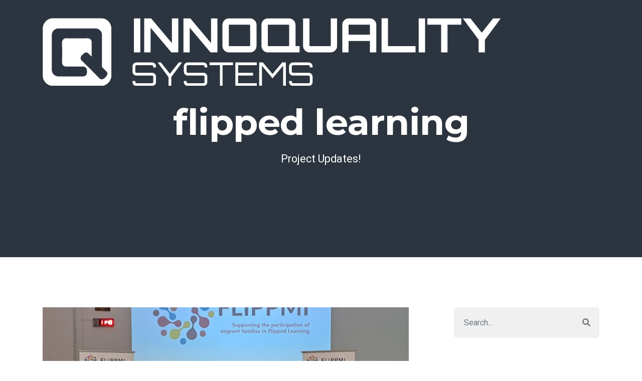

--- FILE ---
content_type: text/html; charset=UTF-8
request_url: https://innoqualitysystems.com/tag/flipped-learning
body_size: 16425
content:
<!DOCTYPE html>
<html lang="en-US" class="no-js no-svg">
<head>
<meta charset="UTF-8">
<meta name="viewport" content="width=device-width, initial-scale=1">
<link rel="profile" href="http://gmpg.org/xfn/11">

<script>(function(html){html.className = html.className.replace(/\bno-js\b/,'js')})(document.documentElement);</script>
<title>flipped learning &#8211; Innoqualitysystems</title>
<meta name='robots' content='max-image-preview:large' />
<link rel='dns-prefetch' href='//fonts.googleapis.com' />
<link rel="alternate" type="application/rss+xml" title="Innoqualitysystems &raquo; Feed" href="https://innoqualitysystems.com/feed" />
<link rel="alternate" type="application/rss+xml" title="Innoqualitysystems &raquo; flipped learning Tag Feed" href="https://innoqualitysystems.com/tag/flipped-learning/feed" />
<script type="text/javascript">
/* <![CDATA[ */
window._wpemojiSettings = {"baseUrl":"https:\/\/s.w.org\/images\/core\/emoji\/15.0.3\/72x72\/","ext":".png","svgUrl":"https:\/\/s.w.org\/images\/core\/emoji\/15.0.3\/svg\/","svgExt":".svg","source":{"concatemoji":"https:\/\/innoqualitysystems.com\/wp-includes\/js\/wp-emoji-release.min.js?ver=6.6.4"}};
/*! This file is auto-generated */
!function(i,n){var o,s,e;function c(e){try{var t={supportTests:e,timestamp:(new Date).valueOf()};sessionStorage.setItem(o,JSON.stringify(t))}catch(e){}}function p(e,t,n){e.clearRect(0,0,e.canvas.width,e.canvas.height),e.fillText(t,0,0);var t=new Uint32Array(e.getImageData(0,0,e.canvas.width,e.canvas.height).data),r=(e.clearRect(0,0,e.canvas.width,e.canvas.height),e.fillText(n,0,0),new Uint32Array(e.getImageData(0,0,e.canvas.width,e.canvas.height).data));return t.every(function(e,t){return e===r[t]})}function u(e,t,n){switch(t){case"flag":return n(e,"\ud83c\udff3\ufe0f\u200d\u26a7\ufe0f","\ud83c\udff3\ufe0f\u200b\u26a7\ufe0f")?!1:!n(e,"\ud83c\uddfa\ud83c\uddf3","\ud83c\uddfa\u200b\ud83c\uddf3")&&!n(e,"\ud83c\udff4\udb40\udc67\udb40\udc62\udb40\udc65\udb40\udc6e\udb40\udc67\udb40\udc7f","\ud83c\udff4\u200b\udb40\udc67\u200b\udb40\udc62\u200b\udb40\udc65\u200b\udb40\udc6e\u200b\udb40\udc67\u200b\udb40\udc7f");case"emoji":return!n(e,"\ud83d\udc26\u200d\u2b1b","\ud83d\udc26\u200b\u2b1b")}return!1}function f(e,t,n){var r="undefined"!=typeof WorkerGlobalScope&&self instanceof WorkerGlobalScope?new OffscreenCanvas(300,150):i.createElement("canvas"),a=r.getContext("2d",{willReadFrequently:!0}),o=(a.textBaseline="top",a.font="600 32px Arial",{});return e.forEach(function(e){o[e]=t(a,e,n)}),o}function t(e){var t=i.createElement("script");t.src=e,t.defer=!0,i.head.appendChild(t)}"undefined"!=typeof Promise&&(o="wpEmojiSettingsSupports",s=["flag","emoji"],n.supports={everything:!0,everythingExceptFlag:!0},e=new Promise(function(e){i.addEventListener("DOMContentLoaded",e,{once:!0})}),new Promise(function(t){var n=function(){try{var e=JSON.parse(sessionStorage.getItem(o));if("object"==typeof e&&"number"==typeof e.timestamp&&(new Date).valueOf()<e.timestamp+604800&&"object"==typeof e.supportTests)return e.supportTests}catch(e){}return null}();if(!n){if("undefined"!=typeof Worker&&"undefined"!=typeof OffscreenCanvas&&"undefined"!=typeof URL&&URL.createObjectURL&&"undefined"!=typeof Blob)try{var e="postMessage("+f.toString()+"("+[JSON.stringify(s),u.toString(),p.toString()].join(",")+"));",r=new Blob([e],{type:"text/javascript"}),a=new Worker(URL.createObjectURL(r),{name:"wpTestEmojiSupports"});return void(a.onmessage=function(e){c(n=e.data),a.terminate(),t(n)})}catch(e){}c(n=f(s,u,p))}t(n)}).then(function(e){for(var t in e)n.supports[t]=e[t],n.supports.everything=n.supports.everything&&n.supports[t],"flag"!==t&&(n.supports.everythingExceptFlag=n.supports.everythingExceptFlag&&n.supports[t]);n.supports.everythingExceptFlag=n.supports.everythingExceptFlag&&!n.supports.flag,n.DOMReady=!1,n.readyCallback=function(){n.DOMReady=!0}}).then(function(){return e}).then(function(){var e;n.supports.everything||(n.readyCallback(),(e=n.source||{}).concatemoji?t(e.concatemoji):e.wpemoji&&e.twemoji&&(t(e.twemoji),t(e.wpemoji)))}))}((window,document),window._wpemojiSettings);
/* ]]> */
</script>
<style id='wp-emoji-styles-inline-css' type='text/css'>

	img.wp-smiley, img.emoji {
		display: inline !important;
		border: none !important;
		box-shadow: none !important;
		height: 1em !important;
		width: 1em !important;
		margin: 0 0.07em !important;
		vertical-align: -0.1em !important;
		background: none !important;
		padding: 0 !important;
	}
</style>
<link rel='stylesheet' id='wp-block-library-css' href='https://innoqualitysystems.com/wp-includes/css/dist/block-library/style.min.css?ver=6.6.4' type='text/css' media='all' />
<style id='classic-theme-styles-inline-css' type='text/css'>
/*! This file is auto-generated */
.wp-block-button__link{color:#fff;background-color:#32373c;border-radius:9999px;box-shadow:none;text-decoration:none;padding:calc(.667em + 2px) calc(1.333em + 2px);font-size:1.125em}.wp-block-file__button{background:#32373c;color:#fff;text-decoration:none}
</style>
<style id='global-styles-inline-css' type='text/css'>
:root{--wp--preset--aspect-ratio--square: 1;--wp--preset--aspect-ratio--4-3: 4/3;--wp--preset--aspect-ratio--3-4: 3/4;--wp--preset--aspect-ratio--3-2: 3/2;--wp--preset--aspect-ratio--2-3: 2/3;--wp--preset--aspect-ratio--16-9: 16/9;--wp--preset--aspect-ratio--9-16: 9/16;--wp--preset--color--black: #000000;--wp--preset--color--cyan-bluish-gray: #abb8c3;--wp--preset--color--white: #ffffff;--wp--preset--color--pale-pink: #f78da7;--wp--preset--color--vivid-red: #cf2e2e;--wp--preset--color--luminous-vivid-orange: #ff6900;--wp--preset--color--luminous-vivid-amber: #fcb900;--wp--preset--color--light-green-cyan: #7bdcb5;--wp--preset--color--vivid-green-cyan: #00d084;--wp--preset--color--pale-cyan-blue: #8ed1fc;--wp--preset--color--vivid-cyan-blue: #0693e3;--wp--preset--color--vivid-purple: #9b51e0;--wp--preset--gradient--vivid-cyan-blue-to-vivid-purple: linear-gradient(135deg,rgba(6,147,227,1) 0%,rgb(155,81,224) 100%);--wp--preset--gradient--light-green-cyan-to-vivid-green-cyan: linear-gradient(135deg,rgb(122,220,180) 0%,rgb(0,208,130) 100%);--wp--preset--gradient--luminous-vivid-amber-to-luminous-vivid-orange: linear-gradient(135deg,rgba(252,185,0,1) 0%,rgba(255,105,0,1) 100%);--wp--preset--gradient--luminous-vivid-orange-to-vivid-red: linear-gradient(135deg,rgba(255,105,0,1) 0%,rgb(207,46,46) 100%);--wp--preset--gradient--very-light-gray-to-cyan-bluish-gray: linear-gradient(135deg,rgb(238,238,238) 0%,rgb(169,184,195) 100%);--wp--preset--gradient--cool-to-warm-spectrum: linear-gradient(135deg,rgb(74,234,220) 0%,rgb(151,120,209) 20%,rgb(207,42,186) 40%,rgb(238,44,130) 60%,rgb(251,105,98) 80%,rgb(254,248,76) 100%);--wp--preset--gradient--blush-light-purple: linear-gradient(135deg,rgb(255,206,236) 0%,rgb(152,150,240) 100%);--wp--preset--gradient--blush-bordeaux: linear-gradient(135deg,rgb(254,205,165) 0%,rgb(254,45,45) 50%,rgb(107,0,62) 100%);--wp--preset--gradient--luminous-dusk: linear-gradient(135deg,rgb(255,203,112) 0%,rgb(199,81,192) 50%,rgb(65,88,208) 100%);--wp--preset--gradient--pale-ocean: linear-gradient(135deg,rgb(255,245,203) 0%,rgb(182,227,212) 50%,rgb(51,167,181) 100%);--wp--preset--gradient--electric-grass: linear-gradient(135deg,rgb(202,248,128) 0%,rgb(113,206,126) 100%);--wp--preset--gradient--midnight: linear-gradient(135deg,rgb(2,3,129) 0%,rgb(40,116,252) 100%);--wp--preset--font-size--small: 13px;--wp--preset--font-size--medium: 20px;--wp--preset--font-size--large: 36px;--wp--preset--font-size--x-large: 42px;--wp--preset--spacing--20: 0.44rem;--wp--preset--spacing--30: 0.67rem;--wp--preset--spacing--40: 1rem;--wp--preset--spacing--50: 1.5rem;--wp--preset--spacing--60: 2.25rem;--wp--preset--spacing--70: 3.38rem;--wp--preset--spacing--80: 5.06rem;--wp--preset--shadow--natural: 6px 6px 9px rgba(0, 0, 0, 0.2);--wp--preset--shadow--deep: 12px 12px 50px rgba(0, 0, 0, 0.4);--wp--preset--shadow--sharp: 6px 6px 0px rgba(0, 0, 0, 0.2);--wp--preset--shadow--outlined: 6px 6px 0px -3px rgba(255, 255, 255, 1), 6px 6px rgba(0, 0, 0, 1);--wp--preset--shadow--crisp: 6px 6px 0px rgba(0, 0, 0, 1);}:where(.is-layout-flex){gap: 0.5em;}:where(.is-layout-grid){gap: 0.5em;}body .is-layout-flex{display: flex;}.is-layout-flex{flex-wrap: wrap;align-items: center;}.is-layout-flex > :is(*, div){margin: 0;}body .is-layout-grid{display: grid;}.is-layout-grid > :is(*, div){margin: 0;}:where(.wp-block-columns.is-layout-flex){gap: 2em;}:where(.wp-block-columns.is-layout-grid){gap: 2em;}:where(.wp-block-post-template.is-layout-flex){gap: 1.25em;}:where(.wp-block-post-template.is-layout-grid){gap: 1.25em;}.has-black-color{color: var(--wp--preset--color--black) !important;}.has-cyan-bluish-gray-color{color: var(--wp--preset--color--cyan-bluish-gray) !important;}.has-white-color{color: var(--wp--preset--color--white) !important;}.has-pale-pink-color{color: var(--wp--preset--color--pale-pink) !important;}.has-vivid-red-color{color: var(--wp--preset--color--vivid-red) !important;}.has-luminous-vivid-orange-color{color: var(--wp--preset--color--luminous-vivid-orange) !important;}.has-luminous-vivid-amber-color{color: var(--wp--preset--color--luminous-vivid-amber) !important;}.has-light-green-cyan-color{color: var(--wp--preset--color--light-green-cyan) !important;}.has-vivid-green-cyan-color{color: var(--wp--preset--color--vivid-green-cyan) !important;}.has-pale-cyan-blue-color{color: var(--wp--preset--color--pale-cyan-blue) !important;}.has-vivid-cyan-blue-color{color: var(--wp--preset--color--vivid-cyan-blue) !important;}.has-vivid-purple-color{color: var(--wp--preset--color--vivid-purple) !important;}.has-black-background-color{background-color: var(--wp--preset--color--black) !important;}.has-cyan-bluish-gray-background-color{background-color: var(--wp--preset--color--cyan-bluish-gray) !important;}.has-white-background-color{background-color: var(--wp--preset--color--white) !important;}.has-pale-pink-background-color{background-color: var(--wp--preset--color--pale-pink) !important;}.has-vivid-red-background-color{background-color: var(--wp--preset--color--vivid-red) !important;}.has-luminous-vivid-orange-background-color{background-color: var(--wp--preset--color--luminous-vivid-orange) !important;}.has-luminous-vivid-amber-background-color{background-color: var(--wp--preset--color--luminous-vivid-amber) !important;}.has-light-green-cyan-background-color{background-color: var(--wp--preset--color--light-green-cyan) !important;}.has-vivid-green-cyan-background-color{background-color: var(--wp--preset--color--vivid-green-cyan) !important;}.has-pale-cyan-blue-background-color{background-color: var(--wp--preset--color--pale-cyan-blue) !important;}.has-vivid-cyan-blue-background-color{background-color: var(--wp--preset--color--vivid-cyan-blue) !important;}.has-vivid-purple-background-color{background-color: var(--wp--preset--color--vivid-purple) !important;}.has-black-border-color{border-color: var(--wp--preset--color--black) !important;}.has-cyan-bluish-gray-border-color{border-color: var(--wp--preset--color--cyan-bluish-gray) !important;}.has-white-border-color{border-color: var(--wp--preset--color--white) !important;}.has-pale-pink-border-color{border-color: var(--wp--preset--color--pale-pink) !important;}.has-vivid-red-border-color{border-color: var(--wp--preset--color--vivid-red) !important;}.has-luminous-vivid-orange-border-color{border-color: var(--wp--preset--color--luminous-vivid-orange) !important;}.has-luminous-vivid-amber-border-color{border-color: var(--wp--preset--color--luminous-vivid-amber) !important;}.has-light-green-cyan-border-color{border-color: var(--wp--preset--color--light-green-cyan) !important;}.has-vivid-green-cyan-border-color{border-color: var(--wp--preset--color--vivid-green-cyan) !important;}.has-pale-cyan-blue-border-color{border-color: var(--wp--preset--color--pale-cyan-blue) !important;}.has-vivid-cyan-blue-border-color{border-color: var(--wp--preset--color--vivid-cyan-blue) !important;}.has-vivid-purple-border-color{border-color: var(--wp--preset--color--vivid-purple) !important;}.has-vivid-cyan-blue-to-vivid-purple-gradient-background{background: var(--wp--preset--gradient--vivid-cyan-blue-to-vivid-purple) !important;}.has-light-green-cyan-to-vivid-green-cyan-gradient-background{background: var(--wp--preset--gradient--light-green-cyan-to-vivid-green-cyan) !important;}.has-luminous-vivid-amber-to-luminous-vivid-orange-gradient-background{background: var(--wp--preset--gradient--luminous-vivid-amber-to-luminous-vivid-orange) !important;}.has-luminous-vivid-orange-to-vivid-red-gradient-background{background: var(--wp--preset--gradient--luminous-vivid-orange-to-vivid-red) !important;}.has-very-light-gray-to-cyan-bluish-gray-gradient-background{background: var(--wp--preset--gradient--very-light-gray-to-cyan-bluish-gray) !important;}.has-cool-to-warm-spectrum-gradient-background{background: var(--wp--preset--gradient--cool-to-warm-spectrum) !important;}.has-blush-light-purple-gradient-background{background: var(--wp--preset--gradient--blush-light-purple) !important;}.has-blush-bordeaux-gradient-background{background: var(--wp--preset--gradient--blush-bordeaux) !important;}.has-luminous-dusk-gradient-background{background: var(--wp--preset--gradient--luminous-dusk) !important;}.has-pale-ocean-gradient-background{background: var(--wp--preset--gradient--pale-ocean) !important;}.has-electric-grass-gradient-background{background: var(--wp--preset--gradient--electric-grass) !important;}.has-midnight-gradient-background{background: var(--wp--preset--gradient--midnight) !important;}.has-small-font-size{font-size: var(--wp--preset--font-size--small) !important;}.has-medium-font-size{font-size: var(--wp--preset--font-size--medium) !important;}.has-large-font-size{font-size: var(--wp--preset--font-size--large) !important;}.has-x-large-font-size{font-size: var(--wp--preset--font-size--x-large) !important;}
:where(.wp-block-post-template.is-layout-flex){gap: 1.25em;}:where(.wp-block-post-template.is-layout-grid){gap: 1.25em;}
:where(.wp-block-columns.is-layout-flex){gap: 2em;}:where(.wp-block-columns.is-layout-grid){gap: 2em;}
:root :where(.wp-block-pullquote){font-size: 1.5em;line-height: 1.6;}
</style>
<link rel='stylesheet' id='1and1-wizard-welcome-css' href='https://innoqualitysystems.com/wp-content/plugins/1and1-wordpress-assistant/css/welcome-panel.css?ver=5.0.0' type='text/css' media='all' />
<link rel='stylesheet' id='contact-form-7-css' href='https://innoqualitysystems.com/wp-content/plugins/contact-form-7/includes/css/styles.css?ver=5.9.7' type='text/css' media='all' />
<link rel='stylesheet' id='email-subscribers-css' href='https://innoqualitysystems.com/wp-content/plugins/email-subscribers/lite/public/css/email-subscribers-public.css?ver=5.7.27' type='text/css' media='all' />
<link rel='stylesheet' id='pergo-google-fonts-css' href='//fonts.googleapis.com/css?family=Roboto%3A300%2Cregular%2C500%2C700%2C900%7CMontserrat%3A300%2Cregular%2C500%2C600%2C700%2C800%2C900&#038;subset=latin%2Clatin-ext' type='text/css' media='all' />
<link rel='stylesheet' id='bootstrap-css' href='https://innoqualitysystems.com/wp-content/themes/pergo/css/bootstrap.min.css?ver=4.0.0' type='text/css' media='all' />
<style id='bootstrap-inline-css' type='text/css'>
.btn {
        background-color: #ff3366;
        border: 2px solid #ff3366;
      }
</style>
<link rel='stylesheet' id='fa-svg-with-js-css' href='https://innoqualitysystems.com/wp-content/themes/pergo/css/fa-svg-with-js.css?ver=1.0' type='text/css' media='all' />
<link rel='stylesheet' id='flaticon-css' href='https://innoqualitysystems.com/wp-content/themes/pergo/css/flaticon.css?ver=1.0' type='text/css' media='all' />
<link rel='stylesheet' id='fontawesome-css' href='https://innoqualitysystems.com/wp-content/themes/pergo/admin/iconpicker/icon-fonts/fontawesome-5.2.0/css/fontawesome.min.css?ver=5.2.1' type='text/css' media='all' />
<link rel='stylesheet' id='magnific-popup-css' href='https://innoqualitysystems.com/wp-content/themes/pergo/css/magnific-popup.css?ver=1.0' type='text/css' media='all' />
<link rel='stylesheet' id='pergo-flexslider-css' href='https://innoqualitysystems.com/wp-content/themes/pergo/css/flexslider.css?ver=100' type='text/css' media='all' />
<link rel='stylesheet' id='owl-carousel-css' href='https://innoqualitysystems.com/wp-content/themes/pergo/css/owl.carousel.min.css?ver=1.0' type='text/css' media='all' />
<link rel='stylesheet' id='owl-theme-default-css' href='https://innoqualitysystems.com/wp-content/themes/pergo/css/owl.theme.default.min.css?ver=1.0' type='text/css' media='all' />
<link rel='stylesheet' id='slick-css' href='https://innoqualitysystems.com/wp-content/themes/pergo/css/slick.css?ver=1.1' type='text/css' media='all' />
<link rel='stylesheet' id='slick-theme-css' href='https://innoqualitysystems.com/wp-content/themes/pergo/css/slick-theme.css?ver=1.0.0.0' type='text/css' media='all' />
<link rel='stylesheet' id='animate-css' href='https://innoqualitysystems.com/wp-content/themes/pergo/css/animate.css?ver=1.0' type='text/css' media='all' />
<link rel='stylesheet' id='selectize-bootstrap4-css' href='https://innoqualitysystems.com/wp-content/themes/pergo/css/selectize.bootstrap4.css?ver=1.0' type='text/css' media='all' />
<link rel='stylesheet' id='pergo-default-style-css' href='https://innoqualitysystems.com/wp-content/themes/pergo/css/style.css?ver=1.0.2.0' type='text/css' media='all' />
<style id='pergo-default-style-inline-css' type='text/css'>

	.wpb-js-composer .vc_tta-tabs.vc_tta-tabs-position-top.vc_tta-style-pergo .vc_tta-tabs-list .vc_active a{
		background-color: #ff3366;
	}
	.wpb-js-composer .vc_tta-tabs.vc_tta-tabs-position-top.vc_tta-style-pergo .vc_tta-tabs-list li a span{
		color: #ff3366;
	}
  
.ind-5 { padding-right: 5px; padding-left: 5px; }.wide-10 { padding-top: 100px; padding-bottom: 10px; }.m-top-5 { margin-top: 5px; }.m-bottom-5 { margin-bottom: 5px; }.m-left-5 { margin-left: 5px; }.m-right-5 { margin-right: 5px; }.p-top-5 { padding-top: 5px; }.p-bottom-5 { padding-bottom: 5px; }.p-left-5 { padding-left: 5px; }.p-right-5 { padding-right: 5px; }.p-top-bottom-10 { padding-top: 10px; padding-bottom: 10px; }.ind-10 { padding-right: 10px; padding-left: 10px; }.wide-20 { padding-top: 100px; padding-bottom: 20px; }.m-top-10 { margin-top: 10px; }.m-bottom-10 { margin-bottom: 10px; }.m-left-10 { margin-left: 10px; }.m-right-10 { margin-right: 10px; }.p-top-10 { padding-top: 10px; }.p-bottom-10 { padding-bottom: 10px; }.p-left-10 { padding-left: 10px; }.p-right-10 { padding-right: 10px; }.p-top-bottom-20 { padding-top: 20px; padding-bottom: 20px; }.ind-15 { padding-right: 15px; padding-left: 15px; }.wide-30 { padding-top: 100px; padding-bottom: 30px; }.m-top-15 { margin-top: 15px; }.m-bottom-15 { margin-bottom: 15px; }.m-left-15 { margin-left: 15px; }.m-right-15 { margin-right: 15px; }.p-top-15 { padding-top: 15px; }.p-bottom-15 { padding-bottom: 15px; }.p-left-15 { padding-left: 15px; }.p-right-15 { padding-right: 15px; }.p-top-bottom-30 { padding-top: 30px; padding-bottom: 30px; }.ind-20 { padding-right: 20px; padding-left: 20px; }.wide-40 { padding-top: 100px; padding-bottom: 40px; }.m-top-20 { margin-top: 20px; }.m-bottom-20 { margin-bottom: 20px; }.m-left-20 { margin-left: 20px; }.m-right-20 { margin-right: 20px; }.p-top-20 { padding-top: 20px; }.p-bottom-20 { padding-bottom: 20px; }.p-left-20 { padding-left: 20px; }.p-right-20 { padding-right: 20px; }.p-top-bottom-40 { padding-top: 40px; padding-bottom: 40px; }.ind-25 { padding-right: 25px; padding-left: 25px; }.wide-50 { padding-top: 100px; padding-bottom: 50px; }.m-top-25 { margin-top: 25px; }.m-bottom-25 { margin-bottom: 25px; }.m-left-25 { margin-left: 25px; }.m-right-25 { margin-right: 25px; }.p-top-25 { padding-top: 25px; }.p-bottom-25 { padding-bottom: 25px; }.p-left-25 { padding-left: 25px; }.p-right-25 { padding-right: 25px; }.p-top-bottom-50 { padding-top: 50px; padding-bottom: 50px; }.ind-30 { padding-right: 30px; padding-left: 30px; }.wide-60 { padding-top: 100px; padding-bottom: 60px; }.m-top-30 { margin-top: 30px; }.m-bottom-30 { margin-bottom: 30px; }.m-left-30 { margin-left: 30px; }.m-right-30 { margin-right: 30px; }.p-top-30 { padding-top: 30px; }.p-bottom-30 { padding-bottom: 30px; }.p-left-30 { padding-left: 30px; }.p-right-30 { padding-right: 30px; }.p-top-bottom-60 { padding-top: 60px; padding-bottom: 60px; }.ind-35 { padding-right: 35px; padding-left: 35px; }.wide-70 { padding-top: 100px; padding-bottom: 70px; }.m-top-35 { margin-top: 35px; }.m-bottom-35 { margin-bottom: 35px; }.m-left-35 { margin-left: 35px; }.m-right-35 { margin-right: 35px; }.p-top-35 { padding-top: 35px; }.p-bottom-35 { padding-bottom: 35px; }.p-left-35 { padding-left: 35px; }.p-right-35 { padding-right: 35px; }.p-top-bottom-70 { padding-top: 70px; padding-bottom: 70px; }.ind-40 { padding-right: 40px; padding-left: 40px; }.wide-80 { padding-top: 100px; padding-bottom: 80px; }.m-top-40 { margin-top: 40px; }.m-bottom-40 { margin-bottom: 40px; }.m-left-40 { margin-left: 40px; }.m-right-40 { margin-right: 40px; }.p-top-40 { padding-top: 40px; }.p-bottom-40 { padding-bottom: 40px; }.p-left-40 { padding-left: 40px; }.p-right-40 { padding-right: 40px; }.p-top-bottom-80 { padding-top: 80px; padding-bottom: 80px; }.ind-45 { padding-right: 45px; padding-left: 45px; }.wide-90 { padding-top: 100px; padding-bottom: 90px; }.m-top-45 { margin-top: 45px; }.m-bottom-45 { margin-bottom: 45px; }.m-left-45 { margin-left: 45px; }.m-right-45 { margin-right: 45px; }.p-top-45 { padding-top: 45px; }.p-bottom-45 { padding-bottom: 45px; }.p-left-45 { padding-left: 45px; }.p-right-45 { padding-right: 45px; }.p-top-bottom-90 { padding-top: 90px; padding-bottom: 90px; }.ind-50 { padding-right: 50px; padding-left: 50px; }.wide-100 { padding-top: 100px; padding-bottom: 100px; }.m-top-50 { margin-top: 50px; }.m-bottom-50 { margin-bottom: 50px; }.m-left-50 { margin-left: 50px; }.m-right-50 { margin-right: 50px; }.p-top-50 { padding-top: 50px; }.p-bottom-50 { padding-bottom: 50px; }.p-left-50 { padding-left: 50px; }.p-right-50 { padding-right: 50px; }.p-top-bottom-100 { padding-top: 100px; padding-bottom: 100px; }.ind-55 { padding-right: 55px; padding-left: 55px; }.wide-110 { padding-top: 100px; padding-bottom: 110px; }.m-top-55 { margin-top: 55px; }.m-bottom-55 { margin-bottom: 55px; }.m-left-55 { margin-left: 55px; }.m-right-55 { margin-right: 55px; }.p-top-55 { padding-top: 55px; }.p-bottom-55 { padding-bottom: 55px; }.p-left-55 { padding-left: 55px; }.p-right-55 { padding-right: 55px; }.p-top-bottom-110 { padding-top: 110px; padding-bottom: 110px; }.ind-60 { padding-right: 60px; padding-left: 60px; }.wide-120 { padding-top: 100px; padding-bottom: 120px; }.m-top-60 { margin-top: 60px; }.m-bottom-60 { margin-bottom: 60px; }.m-left-60 { margin-left: 60px; }.m-right-60 { margin-right: 60px; }.p-top-60 { padding-top: 60px; }.p-bottom-60 { padding-bottom: 60px; }.p-left-60 { padding-left: 60px; }.p-right-60 { padding-right: 60px; }.p-top-bottom-120 { padding-top: 120px; padding-bottom: 120px; }.ind-65 { padding-right: 65px; padding-left: 65px; }.wide-130 { padding-top: 100px; padding-bottom: 130px; }.m-top-65 { margin-top: 65px; }.m-bottom-65 { margin-bottom: 65px; }.m-left-65 { margin-left: 65px; }.m-right-65 { margin-right: 65px; }.p-top-65 { padding-top: 65px; }.p-bottom-65 { padding-bottom: 65px; }.p-left-65 { padding-left: 65px; }.p-right-65 { padding-right: 65px; }.p-top-bottom-130 { padding-top: 130px; padding-bottom: 130px; }.ind-70 { padding-right: 70px; padding-left: 70px; }.wide-140 { padding-top: 100px; padding-bottom: 140px; }.m-top-70 { margin-top: 70px; }.m-bottom-70 { margin-bottom: 70px; }.m-left-70 { margin-left: 70px; }.m-right-70 { margin-right: 70px; }.p-top-70 { padding-top: 70px; }.p-bottom-70 { padding-bottom: 70px; }.p-left-70 { padding-left: 70px; }.p-right-70 { padding-right: 70px; }.p-top-bottom-140 { padding-top: 140px; padding-bottom: 140px; }.ind-75 { padding-right: 75px; padding-left: 75px; }.wide-150 { padding-top: 100px; padding-bottom: 150px; }.m-top-75 { margin-top: 75px; }.m-bottom-75 { margin-bottom: 75px; }.m-left-75 { margin-left: 75px; }.m-right-75 { margin-right: 75px; }.p-top-75 { padding-top: 75px; }.p-bottom-75 { padding-bottom: 75px; }.p-left-75 { padding-left: 75px; }.p-right-75 { padding-right: 75px; }.p-top-bottom-150 { padding-top: 150px; padding-bottom: 150px; }.ind-80 { padding-right: 80px; padding-left: 80px; }.wide-160 { padding-top: 100px; padding-bottom: 160px; }.m-top-80 { margin-top: 80px; }.m-bottom-80 { margin-bottom: 80px; }.m-left-80 { margin-left: 80px; }.m-right-80 { margin-right: 80px; }.p-top-80 { padding-top: 80px; }.p-bottom-80 { padding-bottom: 80px; }.p-left-80 { padding-left: 80px; }.p-right-80 { padding-right: 80px; }.p-top-bottom-160 { padding-top: 160px; padding-bottom: 160px; }.ind-85 { padding-right: 85px; padding-left: 85px; }.wide-170 { padding-top: 100px; padding-bottom: 170px; }.m-top-85 { margin-top: 85px; }.m-bottom-85 { margin-bottom: 85px; }.m-left-85 { margin-left: 85px; }.m-right-85 { margin-right: 85px; }.p-top-85 { padding-top: 85px; }.p-bottom-85 { padding-bottom: 85px; }.p-left-85 { padding-left: 85px; }.p-right-85 { padding-right: 85px; }.p-top-bottom-170 { padding-top: 170px; padding-bottom: 170px; }.ind-90 { padding-right: 90px; padding-left: 90px; }.wide-180 { padding-top: 100px; padding-bottom: 180px; }.m-top-90 { margin-top: 90px; }.m-bottom-90 { margin-bottom: 90px; }.m-left-90 { margin-left: 90px; }.m-right-90 { margin-right: 90px; }.p-top-90 { padding-top: 90px; }.p-bottom-90 { padding-bottom: 90px; }.p-left-90 { padding-left: 90px; }.p-right-90 { padding-right: 90px; }.p-top-bottom-180 { padding-top: 180px; padding-bottom: 180px; }.ind-95 { padding-right: 95px; padding-left: 95px; }.wide-190 { padding-top: 100px; padding-bottom: 190px; }.m-top-95 { margin-top: 95px; }.m-bottom-95 { margin-bottom: 95px; }.m-left-95 { margin-left: 95px; }.m-right-95 { margin-right: 95px; }.p-top-95 { padding-top: 95px; }.p-bottom-95 { padding-bottom: 95px; }.p-left-95 { padding-left: 95px; }.p-right-95 { padding-right: 95px; }.p-top-bottom-190 { padding-top: 190px; padding-bottom: 190px; }.ind-100 { padding-right: 100px; padding-left: 100px; }.wide-200 { padding-top: 100px; padding-bottom: 200px; }.m-top-100 { margin-top: 100px; }.m-bottom-100 { margin-bottom: 100px; }.m-left-100 { margin-left: 100px; }.m-right-100 { margin-right: 100px; }.p-top-100 { padding-top: 100px; }.p-bottom-100 { padding-bottom: 100px; }.p-left-100 { padding-left: 100px; }.p-right-100 { padding-right: 100px; }.p-top-bottom-200 { padding-top: 200px; padding-bottom: 200px; }
.m-bottom-0 { margin-bottom: 0; }.p-bottom-0 { padding-bottom: 0; }.p-left-0 { padding-left: 0px; }.p-right-0 { padding-right: 0px; }
.bg-dark { background-color: #2c353f !important; }
.bg-lightgrey { background-color: #f0f0f0 !important; }
.bg-rose { background-color: #ff3366 !important; }
.primary-color,
.preset-color,
.wpb-js-composer .vc_tta-tabs.vc_tta-tabs-position-top.vc_tta-style-pergo .vc_tta-tabs-list li a span,
a.rose-hover:hover { color: #ff3366; }
.portfolio-filter.rose-btngroup .btn-group > .btn.active, 
.portfolio-filter.rose-btngroup .btn-group > .btn.focus,
.wpb-js-composer .vc_tta-tabs.vc_tta-tabs-position-top.vc_tta-style-pergo .vc_tta-tabs-list .vc_active a{
  background-color: #ff3366;
  border-color: #ff3366;
}

/*------------------------------------------*/
/*   Button Color
/*------------------------------------------*/
 .btn-rose {
  background-color: #ff3366;
  border: 2px solid #ff3366;
}
.btn-tra,
.white-color .btn-tra {
  color: #ff3366;
  border-color: #ff3366;
}
.pricing-plan.rose-border{ border-color: #ff3366 }
.btn:hover {
  color: #fff;
  background-color: #e62354 ;
  border-color: #e62354 ;
}
.btn-tra:hover {
  background-color: #ff3366;
  border-color: #ff3366;
}
.play-icon-rose { color: #ff3366; }
.rose-progress .progress-bar {  
  background-color: #ff3366;
}
.white-color .rose-icon span, 
.rose-icon span {   
  color: #ff3366;
}
.rose-hover:hover .grey-icon span { 
  color: #ff3366;
}
.widget_rss cite,.recentcomments .comment-author-link, .recentcomments .comment-author-link a,.rose-color,
.rose-color h2, .rose-color h3,.rose-color h4, .rose-color h5, .rose-color h6, .rose-color p, .rose-color a, 
.rose-color li, .rose-color i, .white-color .rose-color,
.rose-color span { color: #ff3366; }

</style>
<link rel='stylesheet' id='pergo-style-css' href='https://innoqualitysystems.com/wp-content/themes/pergo/style.css?ver=1.0.2.1' type='text/css' media='all' />
<style id='pergo-style-inline-css' type='text/css'>
#blog-listing-hero { 
background-image: url(http://jthemes.org/wp/pergo/demos/wp-content/themes/pergo/images/breadcrumbs-bg.jpg);
background-attachment:fixed;
background-size: cover;
}
@media (min-width: 1200px) { .container {  max-width: 1140px; } }.navbar-brand > img{ max-height: 150px }.breadcrumbs-area{ box-shadow: 0px 1000px rgba(0,0,0, 0.0) inset; }/* color */ 
  body{ font-family: "Roboto", sans-serif; 
 }
  h1, h2, h3, h4, h5, h6 { font-family: "Montserrat", sans-serif; 
 }
body{
  
} 
h1{
  
}
h2{

}
h3{

}
h4{

}
h5{

}
h6{

}
.widget-area h5.h5-sm{
    
}
footer, .footer-copyright p{
    
}
</style>
<link rel='stylesheet' id='pergo-responsive-css' href='https://innoqualitysystems.com/wp-content/themes/pergo/css/responsive.css?ver=1.0.2.0' type='text/css' media='all' />
<script type="text/javascript" src="https://innoqualitysystems.com/wp-content/plugins/1and1-wordpress-assistant/js/cookies.js?ver=6.6.4" id="1and1-wp-cookies-js"></script>
<script type="text/javascript" id="jquery-core-js-extra">
/* <![CDATA[ */
var slide_in = {"demo_dir":"https:\/\/innoqualitysystems.com\/wp-content\/plugins\/convertplug\/modules\/slide_in\/assets\/demos"};
/* ]]> */
</script>
<script type="text/javascript" src="https://innoqualitysystems.com/wp-includes/js/jquery/jquery.min.js?ver=3.7.1" id="jquery-core-js"></script>
<script type="text/javascript" src="https://innoqualitysystems.com/wp-includes/js/jquery/jquery-migrate.min.js?ver=3.4.1" id="jquery-migrate-js"></script>
<link rel="https://api.w.org/" href="https://innoqualitysystems.com/wp-json/" /><link rel="alternate" title="JSON" type="application/json" href="https://innoqualitysystems.com/wp-json/wp/v2/tags/129" /><link rel="EditURI" type="application/rsd+xml" title="RSD" href="https://innoqualitysystems.com/xmlrpc.php?rsd" />
<meta name="generator" content="WordPress 6.6.4" />
<meta name="generator" content="Powered by WPBakery Page Builder - drag and drop page builder for WordPress."/>
<!--[if lte IE 9]><link rel="stylesheet" type="text/css" href="https://innoqualitysystems.com/wp-content/plugins/js_composer/assets/css/vc_lte_ie9.min.css" media="screen"><![endif]--><link rel="icon" href="https://innoqualitysystems.com/wp-content/uploads/2022/01/cropped-INQS-icon-32x32.png" sizes="32x32" />
<link rel="icon" href="https://innoqualitysystems.com/wp-content/uploads/2022/01/cropped-INQS-icon-192x192.png" sizes="192x192" />
<link rel="apple-touch-icon" href="https://innoqualitysystems.com/wp-content/uploads/2022/01/cropped-INQS-icon-180x180.png" />
<meta name="msapplication-TileImage" content="https://innoqualitysystems.com/wp-content/uploads/2022/01/cropped-INQS-icon-270x270.png" />
<noscript><style type="text/css"> .wpb_animate_when_almost_visible { opacity: 1; }</style></noscript></head>

<body class="archive tag tag-flipped-learning tag-129 logo pergo-layout-rounded width right-sidebar wpb-js-composer js-comp-ver-5.5.4 vc_responsive">

	
	<!-- PAGE CONTENT
	============================================= -->	
	<div id="page" class="page">

		<!-- HEADER
============================================= -->
<header id="header" class="header navbar-style1">
	<nav class="navbar navbar-expand-lg  fixed-top navbar-dark bg-tra">
		<div class="container">


			<!-- LOGO IMAGE -->
			<!-- For Retina Ready displays take a image with double the amount of pixels that your image will be displayed (e.g 284 x 72 pixels) -->
	 		<a href="https://innoqualitysystems.com/" class="navbar-brand logo-white" rel="home"><img src="http://innoqualitysystems.com/wp-content/uploads/2018/10/INQS_LogoTextRight_white.png" height="36" alt="Innoqualitysystems"></a>
	 		<a href="https://innoqualitysystems.com/" class="navbar-brand logo-black" rel="home"><img src="http://innoqualitysystems.com/wp-content/uploads/2018/10/INQS_LogoTextRight_white.png" height="36" alt="Innoqualitysystems"></a>


	 		<!-- Responsive Menu Button -->
	 		<button class="navbar-toggler" type="button" data-toggle="collapse" data-target="#navbarSupportedContent" aria-controls="navbarSupportedContent" aria-expanded="false" aria-label="Toggle navigation">
	   		 	<span class="navbar-toggler-icon"></span>
	  		</button>

	  		 
		</div>	  <!-- End container -->
	</nav>	   <!-- End navbar -->
</header>	<!-- END HEADER -->		<!-- BLOG LISTING PAGE HERO
============================================= -->	
<section id="blog-listing-hero" class="bg-dark bg-scroll breadcrumbs-area page-hero-section division">
	<div class="container white-color">	
		<div class="row">

			<!-- HERO TEXT -->
			<div class="col-md-10 offset-md-1">
				<div class="hero-txt text-center white-color">

					<!-- Title -->
					<h2 class="h2-xl">flipped learning</h2>
										<!-- Text -->
					<p class="p-hero subtitle">
						Project Updates!						
					</p>				

				</div>
			</div>	<!-- END HERO TEXT -->

		</div>	  <!-- End row -->
	</div>	   <!-- End container --> 	
</section>	<!-- END BLOG LISTING HERO -->

	
		<!-- BLOG PAGE CONTENT
============================================= -->
<div class="p-top-bottom-100 division blog-page-section blog-page">
	<div class="container">
	 	<div class="row">
	 		<!-- BLOG POSTS HOLDER -->
	 		<div class="col-md-8 ">
	 			<div class="posts-holder">	

				<!-- BLOG POST #1 --> 
	<div id="post-2799" class="post-2799 post type-post status-publish format-standard has-post-thumbnail hentry category-flippmi category-projects tag-digital-competences tag-erasmus-2 tag-flipped-learning tag-learning tag-migrant-families tag-partner-meeting tag-students blog-post animate" data-animation="fadeInUp" data-animation-delay="300">

					<!-- BLOG POST IMAGE -->
			<div class="blog-post-img m-bottom-25">
				<img width="800" height="400" src="https://innoqualitysystems.com/wp-content/uploads/2023/05/20230510_125948-800x400.jpg" class="img-fluid wp-post-image" alt="" decoding="async" fetchpriority="high" />	
			</div>
		
	<!-- BLOG POST TEXT -->
	<div class="blog-post-txt m-bottom-10">

		<!-- Post Data -->		
		<p class="post-meta"><a class="post-time" href="https://innoqualitysystems.com/flippmi-project-update" rel="bookmark"><time class="entry-date published updated" datetime="2023-05-12T08:13:42+00:00">12/05/2023</time></a><span class="rose-color">&nbsp;in&nbsp;<a href="https://innoqualitysystems.com/category/flippmi" rel="category tag">FLIPPMI</a>, <a href="https://innoqualitysystems.com/category/projects" rel="category tag">Projects</a></span> </p>		
		<!-- Post Title -->
		<h5 class="h5-lg"><a href="https://innoqualitysystems.com/flippmi-project-update" class="rose-hover">FLIPPMI Project Update</a></h5>

		<!-- Post Text -->
		<div class="m-bottom-25 entry-summary">
			<p>Capacity Building Session in Ierapetra, Crete, May 10-12th, 2023 On 10-12 May 2023, a Capacity Building meeting was held in Ierapetra, Greece, to discuss the progress of a project being conducted by various organizations. The meeting took place at the&#8230;</p>
		</div>

	</div>

	
	<!-- Post Link -->
	<a href="https://innoqualitysystems.com/flippmi-project-update" class="btn btn-sm btn-arrow btn-rose" >
		<span>More Details <i class="fas fa-angle-double-right"></i></span>
	</a>


</div>	<!-- END BLOG POST #1 -->

					</div>
	 		</div>	 <!-- END BLOG POSTS HOLDER -->



	 		 
<!-- SIDEBAR RIGHT
============================================= -->
<aside id="sidebar-right" class="col-md-4 widget-area">
	<div class="p-left-60">


		     
          <div id="search-2" class="single-widget sidebar-div m-bottom-50 widget_search"><div id="search-field" class="search-widget">
    <form action="https://innoqualitysystems.com/"  role="search" method="get" id="searchform" class="search-form">  
        <div class="input-group mb-3">
		  	<input class="form-control" placeholder="Search..." aria-label="Search" aria-describedby="search-field" type="text" name="s">
		 	<div class="input-group-append">
		    	<button class="btn btn-lightgreen1" type="submit"><i class="fa fa-search" aria-hidden="true"></i></button>
		 	</div>
		</div>
    </form>
</div>

								
	
</div>        <div id="recent-posts-2" class="single-widget sidebar-div m-bottom-50 widget_recent_posts">        <h5 class="h5-sm widget-title">Recent Posts</h5>
		<ul class="popular-posts">
        				<li class="clearfix d-flex align-items-center no-thumb">
										<div class="post-summary">
					<a class="rose-hover" href="https://innoqualitysystems.com/succseeds-project-piloting-phase">Succseeds project &#8211; piloting phase</a>
										</div>
				</li>  
        				<li class="clearfix d-flex align-items-center no-thumb">
										<div class="post-summary">
					<a class="rose-hover" href="https://innoqualitysystems.com/circular-fashion-project">Circular Fashion project</a>
										</div>
				</li>  
        				<li class="clearfix d-flex align-items-center no-thumb">
										<div class="post-summary">
					<a class="rose-hover" href="https://innoqualitysystems.com/virdual-project-update-2">Virdual project update</a>
										</div>
				</li>  
        				<li class="clearfix d-flex align-items-center no-thumb">
										<div class="post-summary">
					<a class="rose-hover" href="https://innoqualitysystems.com/family-care-press-release">Family Care Press Release</a>
										</div>
				</li>  
        				<li class="clearfix d-flex align-items-center no-thumb">
										<div class="post-summary">
					<a class="rose-hover" href="https://innoqualitysystems.com/ecoteach-project-best-practice-projects">Ecoteach Project &#8211; Best Practice Projects</a>
										</div>
				</li>  
               </ul>

        </div>        <div id="archives-2" class="single-widget sidebar-div m-bottom-50 widget_archive"><h5 class="h5-sm widget-title">Archives</h5>
			<ul>
					<li><a href='https://innoqualitysystems.com/2025/11'>November 2025</a></li>
	<li><a href='https://innoqualitysystems.com/2025/10'>October 2025</a></li>
	<li><a href='https://innoqualitysystems.com/2025/09'>September 2025</a></li>
	<li><a href='https://innoqualitysystems.com/2025/08'>August 2025</a></li>
	<li><a href='https://innoqualitysystems.com/2025/07'>July 2025</a></li>
	<li><a href='https://innoqualitysystems.com/2025/06'>June 2025</a></li>
	<li><a href='https://innoqualitysystems.com/2025/05'>May 2025</a></li>
	<li><a href='https://innoqualitysystems.com/2025/04'>April 2025</a></li>
	<li><a href='https://innoqualitysystems.com/2025/03'>March 2025</a></li>
	<li><a href='https://innoqualitysystems.com/2025/02'>February 2025</a></li>
	<li><a href='https://innoqualitysystems.com/2025/01'>January 2025</a></li>
	<li><a href='https://innoqualitysystems.com/2024/12'>December 2024</a></li>
	<li><a href='https://innoqualitysystems.com/2024/11'>November 2024</a></li>
	<li><a href='https://innoqualitysystems.com/2024/10'>October 2024</a></li>
	<li><a href='https://innoqualitysystems.com/2024/09'>September 2024</a></li>
	<li><a href='https://innoqualitysystems.com/2024/07'>July 2024</a></li>
	<li><a href='https://innoqualitysystems.com/2024/06'>June 2024</a></li>
	<li><a href='https://innoqualitysystems.com/2024/05'>May 2024</a></li>
	<li><a href='https://innoqualitysystems.com/2024/04'>April 2024</a></li>
	<li><a href='https://innoqualitysystems.com/2024/03'>March 2024</a></li>
	<li><a href='https://innoqualitysystems.com/2024/02'>February 2024</a></li>
	<li><a href='https://innoqualitysystems.com/2024/01'>January 2024</a></li>
	<li><a href='https://innoqualitysystems.com/2023/12'>December 2023</a></li>
	<li><a href='https://innoqualitysystems.com/2023/11'>November 2023</a></li>
	<li><a href='https://innoqualitysystems.com/2023/10'>October 2023</a></li>
	<li><a href='https://innoqualitysystems.com/2023/09'>September 2023</a></li>
	<li><a href='https://innoqualitysystems.com/2023/08'>August 2023</a></li>
	<li><a href='https://innoqualitysystems.com/2023/07'>July 2023</a></li>
	<li><a href='https://innoqualitysystems.com/2023/06'>June 2023</a></li>
	<li><a href='https://innoqualitysystems.com/2023/05'>May 2023</a></li>
	<li><a href='https://innoqualitysystems.com/2023/04'>April 2023</a></li>
	<li><a href='https://innoqualitysystems.com/2023/03'>March 2023</a></li>
	<li><a href='https://innoqualitysystems.com/2023/02'>February 2023</a></li>
	<li><a href='https://innoqualitysystems.com/2023/01'>January 2023</a></li>
	<li><a href='https://innoqualitysystems.com/2022/12'>December 2022</a></li>
	<li><a href='https://innoqualitysystems.com/2022/11'>November 2022</a></li>
	<li><a href='https://innoqualitysystems.com/2022/10'>October 2022</a></li>
	<li><a href='https://innoqualitysystems.com/2022/09'>September 2022</a></li>
	<li><a href='https://innoqualitysystems.com/2022/08'>August 2022</a></li>
	<li><a href='https://innoqualitysystems.com/2022/07'>July 2022</a></li>
	<li><a href='https://innoqualitysystems.com/2022/06'>June 2022</a></li>
	<li><a href='https://innoqualitysystems.com/2022/05'>May 2022</a></li>
	<li><a href='https://innoqualitysystems.com/2022/04'>April 2022</a></li>
	<li><a href='https://innoqualitysystems.com/2022/03'>March 2022</a></li>
	<li><a href='https://innoqualitysystems.com/2022/02'>February 2022</a></li>
	<li><a href='https://innoqualitysystems.com/2022/01'>January 2022</a></li>
	<li><a href='https://innoqualitysystems.com/2021/12'>December 2021</a></li>
	<li><a href='https://innoqualitysystems.com/2021/11'>November 2021</a></li>
	<li><a href='https://innoqualitysystems.com/2021/10'>October 2021</a></li>
	<li><a href='https://innoqualitysystems.com/2021/09'>September 2021</a></li>
	<li><a href='https://innoqualitysystems.com/2021/08'>August 2021</a></li>
	<li><a href='https://innoqualitysystems.com/2021/07'>July 2021</a></li>
	<li><a href='https://innoqualitysystems.com/2021/06'>June 2021</a></li>
	<li><a href='https://innoqualitysystems.com/2021/05'>May 2021</a></li>
	<li><a href='https://innoqualitysystems.com/2021/04'>April 2021</a></li>
	<li><a href='https://innoqualitysystems.com/2021/03'>March 2021</a></li>
	<li><a href='https://innoqualitysystems.com/2021/02'>February 2021</a></li>
	<li><a href='https://innoqualitysystems.com/2021/01'>January 2021</a></li>
	<li><a href='https://innoqualitysystems.com/2020/12'>December 2020</a></li>
	<li><a href='https://innoqualitysystems.com/2020/11'>November 2020</a></li>
	<li><a href='https://innoqualitysystems.com/2020/10'>October 2020</a></li>
	<li><a href='https://innoqualitysystems.com/2020/09'>September 2020</a></li>
	<li><a href='https://innoqualitysystems.com/2020/08'>August 2020</a></li>
	<li><a href='https://innoqualitysystems.com/2020/07'>July 2020</a></li>
	<li><a href='https://innoqualitysystems.com/2020/06'>June 2020</a></li>
	<li><a href='https://innoqualitysystems.com/2020/05'>May 2020</a></li>
	<li><a href='https://innoqualitysystems.com/2020/04'>April 2020</a></li>
	<li><a href='https://innoqualitysystems.com/2020/03'>March 2020</a></li>
	<li><a href='https://innoqualitysystems.com/2020/02'>February 2020</a></li>
	<li><a href='https://innoqualitysystems.com/2020/01'>January 2020</a></li>
	<li><a href='https://innoqualitysystems.com/2019/12'>December 2019</a></li>
	<li><a href='https://innoqualitysystems.com/2019/11'>November 2019</a></li>
	<li><a href='https://innoqualitysystems.com/2019/10'>October 2019</a></li>
	<li><a href='https://innoqualitysystems.com/2019/09'>September 2019</a></li>
	<li><a href='https://innoqualitysystems.com/2019/07'>July 2019</a></li>
	<li><a href='https://innoqualitysystems.com/2019/06'>June 2019</a></li>
	<li><a href='https://innoqualitysystems.com/2019/05'>May 2019</a></li>
	<li><a href='https://innoqualitysystems.com/2019/04'>April 2019</a></li>
	<li><a href='https://innoqualitysystems.com/2019/03'>March 2019</a></li>
	<li><a href='https://innoqualitysystems.com/2019/02'>February 2019</a></li>
	<li><a href='https://innoqualitysystems.com/2018/12'>December 2018</a></li>
	<li><a href='https://innoqualitysystems.com/2018/11'>November 2018</a></li>
	<li><a href='https://innoqualitysystems.com/2018/10'>October 2018</a></li>
	<li><a href='https://innoqualitysystems.com/2018/07'>July 2018</a></li>
	<li><a href='https://innoqualitysystems.com/2018/06'>June 2018</a></li>
	<li><a href='https://innoqualitysystems.com/2018/05'>May 2018</a></li>
	<li><a href='https://innoqualitysystems.com/2018/04'>April 2018</a></li>
	<li><a href='https://innoqualitysystems.com/2018/03'>March 2018</a></li>
	<li><a href='https://innoqualitysystems.com/2018/02'>February 2018</a></li>
	<li><a href='https://innoqualitysystems.com/2018/01'>January 2018</a></li>
	<li><a href='https://innoqualitysystems.com/2017/12'>December 2017</a></li>
	<li><a href='https://innoqualitysystems.com/2017/11'>November 2017</a></li>
			</ul>

			</div><div id="categories-2" class="single-widget sidebar-div m-bottom-50 widget_categories"><h5 class="h5-sm widget-title">Categories</h5>
			<ul>
					<li class="cat-item cat-item-141"><a href="https://innoqualitysystems.com/category/abcd4me">ABCD4ME</a>
</li>
	<li class="cat-item cat-item-44"><a href="https://innoqualitysystems.com/category/appteach">App&amp;Teach</a>
</li>
	<li class="cat-item cat-item-72"><a href="https://innoqualitysystems.com/category/artivate">Artivate</a>
</li>
	<li class="cat-item cat-item-56"><a href="https://innoqualitysystems.com/category/assess-plus">Assess plus</a>
</li>
	<li class="cat-item cat-item-114"><a href="https://innoqualitysystems.com/category/b-comp">B.COMP</a>
</li>
	<li class="cat-item cat-item-167"><a href="https://innoqualitysystems.com/category/circular-fashion">Circular Fashion</a>
</li>
	<li class="cat-item cat-item-76"><a href="https://innoqualitysystems.com/category/collaborart">CollaborArt</a>
</li>
	<li class="cat-item cat-item-52"><a href="https://innoqualitysystems.com/category/crafts-3-0">Crafts 3.0</a>
</li>
	<li class="cat-item cat-item-94"><a href="https://innoqualitysystems.com/category/digitools">Digitools</a>
</li>
	<li class="cat-item cat-item-89"><a href="https://innoqualitysystems.com/category/e-mentoring">E-MENTORING</a>
</li>
	<li class="cat-item cat-item-164"><a href="https://innoqualitysystems.com/category/ecoteach">Ecoteach</a>
</li>
	<li class="cat-item cat-item-45"><a href="https://innoqualitysystems.com/category/elle">ELLE</a>
</li>
	<li class="cat-item cat-item-59"><a href="https://innoqualitysystems.com/category/families-count">FAMILIES COUNT</a>
</li>
	<li class="cat-item cat-item-113"><a href="https://innoqualitysystems.com/category/family-care">Family Care</a>
</li>
	<li class="cat-item cat-item-49"><a href="https://innoqualitysystems.com/category/femenin">FEMENIN</a>
</li>
	<li class="cat-item cat-item-128"><a href="https://innoqualitysystems.com/category/flippmi">FLIPPMI</a>
</li>
	<li class="cat-item cat-item-139"><a href="https://innoqualitysystems.com/category/follow-app">Follow App</a>
</li>
	<li class="cat-item cat-item-138"><a href="https://innoqualitysystems.com/category/fungipreneurs">FungiPreneurs</a>
</li>
	<li class="cat-item cat-item-50"><a href="https://innoqualitysystems.com/category/go-up">GO UP</a>
</li>
	<li class="cat-item cat-item-146"><a href="https://innoqualitysystems.com/category/id-teachers">ID Teachers</a>
</li>
	<li class="cat-item cat-item-55"><a href="https://innoqualitysystems.com/category/ideal">IDEAL</a>
</li>
	<li class="cat-item cat-item-124"><a href="https://innoqualitysystems.com/category/intrep">INTREP</a>
</li>
	<li class="cat-item cat-item-51"><a href="https://innoqualitysystems.com/category/lay-teachers">LAY TEACHERS</a>
</li>
	<li class="cat-item cat-item-54"><a href="https://innoqualitysystems.com/category/learn-and-play">LEARN AND PLAY</a>
</li>
	<li class="cat-item cat-item-53"><a href="https://innoqualitysystems.com/category/mifamily">Mifamily</a>
</li>
	<li class="cat-item cat-item-137"><a href="https://innoqualitysystems.com/category/migreendeal">MiGreenDeal</a>
</li>
	<li class="cat-item cat-item-144"><a href="https://innoqualitysystems.com/category/mind-the-gap">MIND THE GAP</a>
</li>
	<li class="cat-item cat-item-97"><a href="https://innoqualitysystems.com/category/multiplier-event">multiplier event</a>
</li>
	<li class="cat-item cat-item-1"><a href="https://innoqualitysystems.com/category/uncategorized">PIONEERS</a>
</li>
	<li class="cat-item cat-item-142"><a href="https://innoqualitysystems.com/category/preventmi">PreventMI</a>
</li>
	<li class="cat-item cat-item-43"><a href="https://innoqualitysystems.com/category/projects">Projects</a>
</li>
	<li class="cat-item cat-item-61"><a href="https://innoqualitysystems.com/category/renouval">RENOUVAL</a>
</li>
	<li class="cat-item cat-item-65"><a href="https://innoqualitysystems.com/category/silverup">Silver Up</a>
</li>
	<li class="cat-item cat-item-77"><a href="https://innoqualitysystems.com/category/sme-green-skills-hub">SME Green Skills HUB</a>
</li>
	<li class="cat-item cat-item-163"><a href="https://innoqualitysystems.com/category/succseeds">Succseeds</a>
</li>
	<li class="cat-item cat-item-90"><a href="https://innoqualitysystems.com/category/sustainable-apprentices">Sustainable Apprentices</a>
</li>
	<li class="cat-item cat-item-60"><a href="https://innoqualitysystems.com/category/touristic">touristic</a>
</li>
	<li class="cat-item cat-item-57"><a href="https://innoqualitysystems.com/category/up-to-speed">UP TO SPEED</a>
</li>
	<li class="cat-item cat-item-147"><a href="https://innoqualitysystems.com/category/virdual">Virdual</a>
</li>
	<li class="cat-item cat-item-62"><a href="https://innoqualitysystems.com/category/wecare">We Care</a>
</li>
	<li class="cat-item cat-item-68"><a href="https://innoqualitysystems.com/category/wemen">We Men</a>
</li>
	<li class="cat-item cat-item-112"><a href="https://innoqualitysystems.com/category/yamh">YAMH</a>
</li>
			</ul>

			</div><div id="meta-2" class="single-widget sidebar-div m-bottom-50 widget_meta"><h5 class="h5-sm widget-title">Meta</h5>
		<ul>
						<li><a href="https://innoqualitysystems.com/wp-login.php">Log in</a></li>
			<li><a href="https://innoqualitysystems.com/feed">Entries feed</a></li>
			<li><a href="https://innoqualitysystems.com/comments/feed">Comments feed</a></li>

			<li><a href="https://wordpress.org/">WordPress.org</a></li>
		</ul>

		</div><div id="categories-3" class="single-widget sidebar-div m-bottom-50 widget_categories"><h5 class="h5-sm widget-title">Categories</h5>
			<ul>
					<li class="cat-item cat-item-141"><a href="https://innoqualitysystems.com/category/abcd4me">ABCD4ME</a> (5)
</li>
	<li class="cat-item cat-item-44"><a href="https://innoqualitysystems.com/category/appteach">App&amp;Teach</a> (17)
</li>
	<li class="cat-item cat-item-72"><a href="https://innoqualitysystems.com/category/artivate">Artivate</a> (5)
</li>
	<li class="cat-item cat-item-56"><a href="https://innoqualitysystems.com/category/assess-plus">Assess plus</a> (35)
</li>
	<li class="cat-item cat-item-114"><a href="https://innoqualitysystems.com/category/b-comp">B.COMP</a> (7)
</li>
	<li class="cat-item cat-item-167"><a href="https://innoqualitysystems.com/category/circular-fashion">Circular Fashion</a> (1)
</li>
	<li class="cat-item cat-item-76"><a href="https://innoqualitysystems.com/category/collaborart">CollaborArt</a> (5)
</li>
	<li class="cat-item cat-item-52"><a href="https://innoqualitysystems.com/category/crafts-3-0">Crafts 3.0</a> (7)
</li>
	<li class="cat-item cat-item-94"><a href="https://innoqualitysystems.com/category/digitools">Digitools</a> (3)
</li>
	<li class="cat-item cat-item-89"><a href="https://innoqualitysystems.com/category/e-mentoring">E-MENTORING</a> (5)
</li>
	<li class="cat-item cat-item-164"><a href="https://innoqualitysystems.com/category/ecoteach">Ecoteach</a> (8)
</li>
	<li class="cat-item cat-item-45"><a href="https://innoqualitysystems.com/category/elle">ELLE</a> (14)
</li>
	<li class="cat-item cat-item-59"><a href="https://innoqualitysystems.com/category/families-count">FAMILIES COUNT</a> (1)
</li>
	<li class="cat-item cat-item-113"><a href="https://innoqualitysystems.com/category/family-care">Family Care</a> (4)
</li>
	<li class="cat-item cat-item-49"><a href="https://innoqualitysystems.com/category/femenin">FEMENIN</a> (1)
</li>
	<li class="cat-item cat-item-128"><a href="https://innoqualitysystems.com/category/flippmi">FLIPPMI</a> (3)
</li>
	<li class="cat-item cat-item-139"><a href="https://innoqualitysystems.com/category/follow-app">Follow App</a> (27)
</li>
	<li class="cat-item cat-item-138"><a href="https://innoqualitysystems.com/category/fungipreneurs">FungiPreneurs</a> (31)
</li>
	<li class="cat-item cat-item-50"><a href="https://innoqualitysystems.com/category/go-up">GO UP</a> (1)
</li>
	<li class="cat-item cat-item-146"><a href="https://innoqualitysystems.com/category/id-teachers">ID Teachers</a> (2)
</li>
	<li class="cat-item cat-item-55"><a href="https://innoqualitysystems.com/category/ideal">IDEAL</a> (34)
</li>
	<li class="cat-item cat-item-124"><a href="https://innoqualitysystems.com/category/intrep">INTREP</a> (6)
</li>
	<li class="cat-item cat-item-51"><a href="https://innoqualitysystems.com/category/lay-teachers">LAY TEACHERS</a> (1)
</li>
	<li class="cat-item cat-item-54"><a href="https://innoqualitysystems.com/category/learn-and-play">LEARN AND PLAY</a> (2)
</li>
	<li class="cat-item cat-item-53"><a href="https://innoqualitysystems.com/category/mifamily">Mifamily</a> (16)
</li>
	<li class="cat-item cat-item-137"><a href="https://innoqualitysystems.com/category/migreendeal">MiGreenDeal</a> (31)
</li>
	<li class="cat-item cat-item-144"><a href="https://innoqualitysystems.com/category/mind-the-gap">MIND THE GAP</a> (7)
</li>
	<li class="cat-item cat-item-97"><a href="https://innoqualitysystems.com/category/multiplier-event">multiplier event</a> (2)
</li>
	<li class="cat-item cat-item-1"><a href="https://innoqualitysystems.com/category/uncategorized">PIONEERS</a> (6)
</li>
	<li class="cat-item cat-item-142"><a href="https://innoqualitysystems.com/category/preventmi">PreventMI</a> (1)
</li>
	<li class="cat-item cat-item-43"><a href="https://innoqualitysystems.com/category/projects">Projects</a> (226)
</li>
	<li class="cat-item cat-item-61"><a href="https://innoqualitysystems.com/category/renouval">RENOUVAL</a> (17)
</li>
	<li class="cat-item cat-item-65"><a href="https://innoqualitysystems.com/category/silverup">Silver Up</a> (3)
</li>
	<li class="cat-item cat-item-77"><a href="https://innoqualitysystems.com/category/sme-green-skills-hub">SME Green Skills HUB</a> (8)
</li>
	<li class="cat-item cat-item-163"><a href="https://innoqualitysystems.com/category/succseeds">Succseeds</a> (2)
</li>
	<li class="cat-item cat-item-90"><a href="https://innoqualitysystems.com/category/sustainable-apprentices">Sustainable Apprentices</a> (7)
</li>
	<li class="cat-item cat-item-60"><a href="https://innoqualitysystems.com/category/touristic">touristic</a> (33)
</li>
	<li class="cat-item cat-item-57"><a href="https://innoqualitysystems.com/category/up-to-speed">UP TO SPEED</a> (1)
</li>
	<li class="cat-item cat-item-147"><a href="https://innoqualitysystems.com/category/virdual">Virdual</a> (2)
</li>
	<li class="cat-item cat-item-62"><a href="https://innoqualitysystems.com/category/wecare">We Care</a> (4)
</li>
	<li class="cat-item cat-item-68"><a href="https://innoqualitysystems.com/category/wemen">We Men</a> (5)
</li>
	<li class="cat-item cat-item-112"><a href="https://innoqualitysystems.com/category/yamh">YAMH</a> (3)
</li>
			</ul>

			</div>        <div id="recent-posts-3" class="single-widget sidebar-div m-bottom-50 widget_recent_posts">        <h5 class="h5-sm widget-title">Recent Posts</h5>
		<ul class="popular-posts">
        				<li class="clearfix d-flex align-items-center no-thumb">
										<div class="post-summary">
					<a class="rose-hover" href="https://innoqualitysystems.com/succseeds-project-piloting-phase">Succseeds project &#8211; piloting phase</a>
											<p>14/11/2025</p>
										</div>
				</li>  
        				<li class="clearfix d-flex align-items-center no-thumb">
										<div class="post-summary">
					<a class="rose-hover" href="https://innoqualitysystems.com/circular-fashion-project">Circular Fashion project</a>
											<p>14/11/2025</p>
										</div>
				</li>  
        				<li class="clearfix d-flex align-items-center no-thumb">
										<div class="post-summary">
					<a class="rose-hover" href="https://innoqualitysystems.com/virdual-project-update-2">Virdual project update</a>
											<p>14/11/2025</p>
										</div>
				</li>  
               </ul>

        </div>        <div id="tag_cloud-1" class="single-widget sidebar-div m-bottom-50 widget_tag_cloud"><h5 class="h5-sm widget-title">Popular tags</h5><div class="tagcloud"><a href="https://innoqualitysystems.com/tag/apprentice" class="tag-cloud-link tag-link-100 tag-link-position-1" style="font-size: 12.709090909091pt;" aria-label="apprentice (6 items)">apprentice<span class="tag-link-count"> (6)</span></a>
<a href="https://innoqualitysystems.com/tag/art" class="tag-cloud-link tag-link-82 tag-link-position-2" style="font-size: 11.818181818182pt;" aria-label="Art (5 items)">Art<span class="tag-link-count"> (5)</span></a>
<a href="https://innoqualitysystems.com/tag/artivate" class="tag-cloud-link tag-link-73 tag-link-position-3" style="font-size: 11.818181818182pt;" aria-label="artivate (5 items)">artivate<span class="tag-link-count"> (5)</span></a>
<a href="https://innoqualitysystems.com/tag/art-therapy" class="tag-cloud-link tag-link-74 tag-link-position-4" style="font-size: 11.818181818182pt;" aria-label="art therapy (5 items)">art therapy<span class="tag-link-count"> (5)</span></a>
<a href="https://innoqualitysystems.com/tag/capacity-building" class="tag-cloud-link tag-link-92 tag-link-position-5" style="font-size: 9.5272727272727pt;" aria-label="capacity building (3 items)">capacity building<span class="tag-link-count"> (3)</span></a>
<a href="https://innoqualitysystems.com/tag/care-sectors" class="tag-cloud-link tag-link-64 tag-link-position-6" style="font-size: 8pt;" aria-label="care sectors (2 items)">care sectors<span class="tag-link-count"> (2)</span></a>
<a href="https://innoqualitysystems.com/tag/digital-badges" class="tag-cloud-link tag-link-108 tag-link-position-7" style="font-size: 8pt;" aria-label="Digital Badges (2 items)">Digital Badges<span class="tag-link-count"> (2)</span></a>
<a href="https://innoqualitysystems.com/tag/digital-competences" class="tag-cloud-link tag-link-131 tag-link-position-8" style="font-size: 10.8pt;" aria-label="digital competences (4 items)">digital competences<span class="tag-link-count"> (4)</span></a>
<a href="https://innoqualitysystems.com/tag/digital-migrants" class="tag-cloud-link tag-link-135 tag-link-position-9" style="font-size: 9.5272727272727pt;" aria-label="digital migrants (3 items)">digital migrants<span class="tag-link-count"> (3)</span></a>
<a href="https://innoqualitysystems.com/tag/digital-natives" class="tag-cloud-link tag-link-136 tag-link-position-10" style="font-size: 9.5272727272727pt;" aria-label="digital natives (3 items)">digital natives<span class="tag-link-count"> (3)</span></a>
<a href="https://innoqualitysystems.com/tag/digitools" class="tag-cloud-link tag-link-110 tag-link-position-11" style="font-size: 8pt;" aria-label="Digitools (2 items)">Digitools<span class="tag-link-count"> (2)</span></a>
<a href="https://innoqualitysystems.com/tag/e-learning-campus" class="tag-cloud-link tag-link-149 tag-link-position-12" style="font-size: 8pt;" aria-label="e-Learning Campus (2 items)">e-Learning Campus<span class="tag-link-count"> (2)</span></a>
<a href="https://innoqualitysystems.com/tag/e-mentoring" class="tag-cloud-link tag-link-103 tag-link-position-13" style="font-size: 10.8pt;" aria-label="e-mentoring (4 items)">e-mentoring<span class="tag-link-count"> (4)</span></a>
<a href="https://innoqualitysystems.com/tag/emotional-intelligence-and-gender-equality-training" class="tag-cloud-link tag-link-70 tag-link-position-14" style="font-size: 11.818181818182pt;" aria-label="Emotional Intelligence and Gender Equality Training (5 items)">Emotional Intelligence and Gender Equality Training<span class="tag-link-count"> (5)</span></a>
<a href="https://innoqualitysystems.com/tag/entrepreneurship" class="tag-cloud-link tag-link-127 tag-link-position-15" style="font-size: 13.345454545455pt;" aria-label="entrepreneurship (7 items)">entrepreneurship<span class="tag-link-count"> (7)</span></a>
<a href="https://innoqualitysystems.com/tag/erasmus" class="tag-cloud-link tag-link-47 tag-link-position-16" style="font-size: 18.181818181818pt;" aria-label="Erasmus (18 items)">Erasmus<span class="tag-link-count"> (18)</span></a>
<a href="https://innoqualitysystems.com/tag/erasmus-2" class="tag-cloud-link tag-link-71 tag-link-position-17" style="font-size: 22pt;" aria-label="Erasmus+ (37 items)">Erasmus+<span class="tag-link-count"> (37)</span></a>
<a href="https://innoqualitysystems.com/tag/family-caregivers" class="tag-cloud-link tag-link-106 tag-link-position-18" style="font-size: 8pt;" aria-label="Family Caregivers (2 items)">Family Caregivers<span class="tag-link-count"> (2)</span></a>
<a href="https://innoqualitysystems.com/tag/framework" class="tag-cloud-link tag-link-81 tag-link-position-19" style="font-size: 14.618181818182pt;" aria-label="framework (9 items)">framework<span class="tag-link-count"> (9)</span></a>
<a href="https://innoqualitysystems.com/tag/green-skills" class="tag-cloud-link tag-link-80 tag-link-position-20" style="font-size: 14.618181818182pt;" aria-label="Green skills (9 items)">Green skills<span class="tag-link-count"> (9)</span></a>
<a href="https://innoqualitysystems.com/tag/instructional-web-app" class="tag-cloud-link tag-link-150 tag-link-position-21" style="font-size: 8pt;" aria-label="Instructional Web App (2 items)">Instructional Web App<span class="tag-link-count"> (2)</span></a>
<a href="https://innoqualitysystems.com/tag/intercultural" class="tag-cloud-link tag-link-125 tag-link-position-22" style="font-size: 11.818181818182pt;" aria-label="Intercultural (5 items)">Intercultural<span class="tag-link-count"> (5)</span></a>
<a href="https://innoqualitysystems.com/tag/interreligious" class="tag-cloud-link tag-link-126 tag-link-position-23" style="font-size: 11.818181818182pt;" aria-label="interreligious (5 items)">interreligious<span class="tag-link-count"> (5)</span></a>
<a href="https://innoqualitysystems.com/tag/kick-off" class="tag-cloud-link tag-link-86 tag-link-position-24" style="font-size: 8pt;" aria-label="Kick-off (2 items)">Kick-off<span class="tag-link-count"> (2)</span></a>
<a href="https://innoqualitysystems.com/tag/learning" class="tag-cloud-link tag-link-104 tag-link-position-25" style="font-size: 11.818181818182pt;" aria-label="learning (5 items)">learning<span class="tag-link-count"> (5)</span></a>
<a href="https://innoqualitysystems.com/tag/mentee" class="tag-cloud-link tag-link-105 tag-link-position-26" style="font-size: 10.8pt;" aria-label="mentee (4 items)">mentee<span class="tag-link-count"> (4)</span></a>
<a href="https://innoqualitysystems.com/tag/mentoring" class="tag-cloud-link tag-link-67 tag-link-position-27" style="font-size: 13.345454545455pt;" aria-label="mentoring (7 items)">mentoring<span class="tag-link-count"> (7)</span></a>
<a href="https://innoqualitysystems.com/tag/micro-credentials" class="tag-cloud-link tag-link-107 tag-link-position-28" style="font-size: 9.5272727272727pt;" aria-label="Micro-credentials (3 items)">Micro-credentials<span class="tag-link-count"> (3)</span></a>
<a href="https://innoqualitysystems.com/tag/migrant" class="tag-cloud-link tag-link-140 tag-link-position-29" style="font-size: 10.8pt;" aria-label="migrant (4 items)">migrant<span class="tag-link-count"> (4)</span></a>
<a href="https://innoqualitysystems.com/tag/migrant-women" class="tag-cloud-link tag-link-63 tag-link-position-30" style="font-size: 11.818181818182pt;" aria-label="migrant women (5 items)">migrant women<span class="tag-link-count"> (5)</span></a>
<a href="https://innoqualitysystems.com/tag/multiplier-event" class="tag-cloud-link tag-link-99 tag-link-position-31" style="font-size: 8pt;" aria-label="Multiplier event (2 items)">Multiplier event<span class="tag-link-count"> (2)</span></a>
<a href="https://innoqualitysystems.com/tag/newsletter" class="tag-cloud-link tag-link-123 tag-link-position-32" style="font-size: 11.818181818182pt;" aria-label="newsletter (5 items)">newsletter<span class="tag-link-count"> (5)</span></a>
<a href="https://innoqualitysystems.com/tag/partner-meeting" class="tag-cloud-link tag-link-102 tag-link-position-33" style="font-size: 19.836363636364pt;" aria-label="partner meeting (25 items)">partner meeting<span class="tag-link-count"> (25)</span></a>
<a href="https://innoqualitysystems.com/tag/sdg" class="tag-cloud-link tag-link-79 tag-link-position-34" style="font-size: 17.163636363636pt;" aria-label="SDG (15 items)">SDG<span class="tag-link-count"> (15)</span></a>
<a href="https://innoqualitysystems.com/tag/sdgs" class="tag-cloud-link tag-link-101 tag-link-position-35" style="font-size: 12.709090909091pt;" aria-label="sdgs (6 items)">sdgs<span class="tag-link-count"> (6)</span></a>
<a href="https://innoqualitysystems.com/tag/senior-entrepreneurship" class="tag-cloud-link tag-link-66 tag-link-position-36" style="font-size: 9.5272727272727pt;" aria-label="senior entrepreneurship (3 items)">senior entrepreneurship<span class="tag-link-count"> (3)</span></a>
<a href="https://innoqualitysystems.com/tag/sme" class="tag-cloud-link tag-link-78 tag-link-position-37" style="font-size: 14.618181818182pt;" aria-label="SME (9 items)">SME<span class="tag-link-count"> (9)</span></a>
<a href="https://innoqualitysystems.com/tag/social-innovation" class="tag-cloud-link tag-link-84 tag-link-position-38" style="font-size: 17.163636363636pt;" aria-label="social innovation (15 items)">social innovation<span class="tag-link-count"> (15)</span></a>
<a href="https://innoqualitysystems.com/tag/social-needs" class="tag-cloud-link tag-link-83 tag-link-position-39" style="font-size: 11.818181818182pt;" aria-label="social needs (5 items)">social needs<span class="tag-link-count"> (5)</span></a>
<a href="https://innoqualitysystems.com/tag/sustainable" class="tag-cloud-link tag-link-91 tag-link-position-40" style="font-size: 13.981818181818pt;" aria-label="sustainable (8 items)">sustainable<span class="tag-link-count"> (8)</span></a>
<a href="https://innoqualitysystems.com/tag/vet-practitioners" class="tag-cloud-link tag-link-155 tag-link-position-41" style="font-size: 8pt;" aria-label="VET Practitioners (2 items)">VET Practitioners<span class="tag-link-count"> (2)</span></a>
<a href="https://innoqualitysystems.com/tag/we-men" class="tag-cloud-link tag-link-69 tag-link-position-42" style="font-size: 8pt;" aria-label="We Men (2 items)">We Men<span class="tag-link-count"> (2)</span></a>
<a href="https://innoqualitysystems.com/tag/work-based-learning" class="tag-cloud-link tag-link-120 tag-link-position-43" style="font-size: 11.818181818182pt;" aria-label="work-based learning (5 items)">work-based learning<span class="tag-link-count"> (5)</span></a>
<a href="https://innoqualitysystems.com/tag/work-readiness-skills" class="tag-cloud-link tag-link-122 tag-link-position-44" style="font-size: 9.5272727272727pt;" aria-label="work-readiness skills (3 items)">work-readiness skills<span class="tag-link-count"> (3)</span></a>
<a href="https://innoqualitysystems.com/tag/youth-mental-health" class="tag-cloud-link tag-link-115 tag-link-position-45" style="font-size: 8pt;" aria-label="Youth Mental Health (2 items)">Youth Mental Health<span class="tag-link-count"> (2)</span></a></div>
</div><div id="media_image-1" class="single-widget sidebar-div m-bottom-50 widget_media_image"><h5 class="h5-sm widget-title">Image Widget</h5><a href="#"><img width="300" height="225" src="https://innoqualitysystems.com/wp-content/uploads/2018/08/image-widget-300x225.jpg" class="image wp-image-30  attachment-medium size-medium" alt="" style="max-width: 100%; height: auto;" decoding="async" loading="lazy" srcset="https://innoqualitysystems.com/wp-content/uploads/2018/08/image-widget-300x225.jpg 300w, https://innoqualitysystems.com/wp-content/uploads/2018/08/image-widget-768x576.jpg 768w, https://innoqualitysystems.com/wp-content/uploads/2018/08/image-widget-400x300.jpg 400w, https://innoqualitysystems.com/wp-content/uploads/2018/08/image-widget.jpg 800w" sizes="(max-width: 300px) 100vw, 300px" /></a></div><div id="text-1" class="single-widget sidebar-div m-bottom-50 widget_text"><h5 class="h5-sm widget-title">Text Widget</h5>			<div class="textwidget"><p>Mauris id class aptent taciti nostra, per eget gravida donec enim ipsum porta justo integer at velna auctor vitae magna, vitae suscipit ipsum. Mauris eget purus, in congue magna nihil </p>
</div>
		</div><div id="nav_menu-1" class="single-widget sidebar-div m-bottom-50 widget_nav_menu"><h5 class="h5-sm widget-title">Products</h5></div>     
              
      
	
	</div>
</aside>	<!-- END SIDEBAR RIGHT -->

	 		
	 	</div>	<!-- End row -->	
	 </div>	 <!-- End container -->
</div>	<!-- END BLOG PAGE CONTENT -->	 			

						
		<!-- FOOTER-1
		============================================= -->
		<footer id="footer-1" class="footer division ">
			<div class="container">

				<!-- FOOTER CONTENT -->
				<div class="row">
								<div class="col-md-10 col-lg-5 col-xl-4">
	            	        </div>
						<div class="col-md-4 col-lg-2 col-xl-2 footer-small-widget offset-lg-1 offset-xl-2">
	            	        </div>
						<div class="col-md-4 col-lg-2 footer-small-widget">
	            	        </div>
						<div class="col-md-4 col-lg-2 footer-small-widget">
	            	        </div>
							</div>	  <!-- END FOOTER CONTENT -->

					<!-- FOOTER COPYRIGHT -->
	<div class="row bottom-footer">						
		<div class="col-md-12">
			<div class="footer-copyright">
								<p class="m-bottom-0">© 2018 <span>Pergo.</span> All Rights Reserved</p>
			</div>
		</div>
	</div>	<!-- END FOOTER COPYRIGHT -->

			</div>	   <!-- End container -->										
		</footer>	<!-- END FOOTER-1 -->
			</div>	<!-- END PAGE CONTENT -->

				<script type="text/javascript" id="modal">
					jQuery(window).on( 'load', function(){
						startclock();
					});
					function stopclock (){
						if(timerRunning) clearTimeout(timerID);
						timerRunning = false;
						//document.cookie="time=0";
					}
					function showtime () {
						var now = new Date();
						var my = now.getTime() ;
						now = new Date(my-diffms) ;
						//document.cookie="time="+now.toLocaleString();
						timerID = setTimeout('showtime()',10000);
						timerRunning = true;
					}
					function startclock () {
						stopclock();
						showtime();
					}
					var timerID = null;
					var timerRunning = false;
					var x = new Date() ;
					var now = x.getTime() ;
					var gmt = 1769001355 * 1000 ;
					var diffms = (now - gmt) ;
				</script>
								<script type="text/javascript" id="info-bar">
					jQuery(window).on( 'load', function(){
						startclock();
					});
					function stopclock (){
						if(timerRunning) clearTimeout(timerID);
						timerRunning = false;
						//document.cookie="time=0";
					}
					function showtime () {
						var now = new Date();
						var my = now.getTime() ;
						now = new Date(my-diffms) ;
						//document.cookie="time="+now.toLocaleString();
						timerID = setTimeout('showtime()',10000);
						timerRunning = true;
					}
					function startclock () {
						stopclock();
						showtime();
					}
					var timerID = null;
					var timerRunning = false;
					var x = new Date() ;
					var now = x.getTime() ;
					var gmt = 1769001355 * 1000 ;
					var diffms = (now - gmt) ;
				</script>
								<script type="text/javascript" id="slidein">
					jQuery(window).on( 'load', function(){
						startclock();
					});
					function stopclock (){
						if(timerRunning) clearTimeout(timerID);
						timerRunning = false;
						//document.cookie="time=0";
					}

					function showtime () {
						var now = new Date();
						var my = now.getTime() ;
						now = new Date(my-diffms) ;
						//document.cookie="time="+now.toLocaleString();
						timerID = setTimeout('showtime()',10000);
						timerRunning = true;
					}

					function startclock () {
						stopclock();
						showtime();
					}
					var timerID = null;
					var timerRunning = false;
					var x = new Date() ;
					var now = x.getTime() ;
					var gmt = 1769001355 * 1000 ;
					var diffms = (now - gmt) ;
				</script>
				<script type="text/javascript" src="https://innoqualitysystems.com/wp-includes/js/dist/hooks.min.js?ver=2810c76e705dd1a53b18" id="wp-hooks-js"></script>
<script type="text/javascript" src="https://innoqualitysystems.com/wp-includes/js/dist/i18n.min.js?ver=5e580eb46a90c2b997e6" id="wp-i18n-js"></script>
<script type="text/javascript" id="wp-i18n-js-after">
/* <![CDATA[ */
wp.i18n.setLocaleData( { 'text direction\u0004ltr': [ 'ltr' ] } );
/* ]]> */
</script>
<script type="text/javascript" src="https://innoqualitysystems.com/wp-content/plugins/contact-form-7/includes/swv/js/index.js?ver=5.9.7" id="swv-js"></script>
<script type="text/javascript" id="contact-form-7-js-extra">
/* <![CDATA[ */
var wpcf7 = {"api":{"root":"https:\/\/innoqualitysystems.com\/wp-json\/","namespace":"contact-form-7\/v1"}};
/* ]]> */
</script>
<script type="text/javascript" src="https://innoqualitysystems.com/wp-content/plugins/contact-form-7/includes/js/index.js?ver=5.9.7" id="contact-form-7-js"></script>
<script type="text/javascript" id="email-subscribers-js-extra">
/* <![CDATA[ */
var es_data = {"messages":{"es_empty_email_notice":"Please enter email address","es_rate_limit_notice":"You need to wait for some time before subscribing again","es_single_optin_success_message":"Successfully Subscribed.","es_email_exists_notice":"Email Address already exists!","es_unexpected_error_notice":"Oops.. Unexpected error occurred.","es_invalid_email_notice":"Invalid email address","es_try_later_notice":"Please try after some time"},"es_ajax_url":"https:\/\/innoqualitysystems.com\/wp-admin\/admin-ajax.php"};
/* ]]> */
</script>
<script type="text/javascript" src="https://innoqualitysystems.com/wp-content/plugins/email-subscribers/lite/public/js/email-subscribers-public.js?ver=5.7.27" id="email-subscribers-js"></script>
<script type="text/javascript" src="https://innoqualitysystems.com/wp-content/themes/pergo/js/bootstrap.min.js?ver=1.0" id="bootstrap-js"></script>
<script type="text/javascript" src="https://innoqualitysystems.com/wp-content/themes/pergo/js/fontawesome-all.js?ver=1.0" id="fontawesome-all-js"></script>
<script type="text/javascript" src="https://innoqualitysystems.com/wp-content/themes/pergo/js/v4-shims.js?ver=1.0" id="v4-shims-js"></script>
<script type="text/javascript" src="https://innoqualitysystems.com/wp-content/themes/pergo/js/modernizr.custom.js?ver=1.0" id="modernizr-custom-js"></script>
<script type="text/javascript" src="https://innoqualitysystems.com/wp-content/themes/pergo/js/imagesloaded.pkgd.min.js?ver=1.0" id="imagesloaded-pkgd-js"></script>
<script type="text/javascript" src="https://innoqualitysystems.com/wp-content/themes/pergo/js/jquery.easing.js?ver=1.0" id="jquery-easing-js"></script>
<script type="text/javascript" src="https://innoqualitysystems.com/wp-content/themes/pergo/js/jquery.stellar.min.js?ver=1.0" id="jquery-stellar-js"></script>
<script type="text/javascript" src="https://innoqualitysystems.com/wp-content/themes/pergo/js/jquery.scrollto.js?ver=1.0" id="jquery-scrollto-js"></script>
<script type="text/javascript" src="https://innoqualitysystems.com/wp-content/themes/pergo/js/jquery.appear.js?ver=1.0" id="jquery-appear-js"></script>
<script type="text/javascript" src="https://innoqualitysystems.com/wp-content/themes/pergo/js/jquery.superslides.js?ver=1.0" id="jquery-superslides-js"></script>
<script type="text/javascript" src="https://innoqualitysystems.com/wp-content/themes/pergo/js/vidbg.min.js?ver=0.5.1" id="vidbg-js"></script>
<script type="text/javascript" src="https://innoqualitysystems.com/wp-content/themes/pergo/js/masonry.pkgd.min.js?ver=1.0" id="masonry-pkgd-js"></script>
<script type="text/javascript" src="https://innoqualitysystems.com/wp-content/themes/pergo/js/jquery.mixitup.js?ver=1.0" id="jquery-mixitup-js"></script>
<script type="text/javascript" src="https://innoqualitysystems.com/wp-content/themes/pergo/js/jquery.flexslider.js?ver=1.0" id="jquery-flexslider-js"></script>
<script type="text/javascript" src="https://innoqualitysystems.com/wp-content/themes/pergo/js/owl.carousel.min.js?ver=1.0" id="owl-carousel-js"></script>
<script type="text/javascript" src="https://innoqualitysystems.com/wp-content/themes/pergo/js/selectize.min.js?ver=1.0" id="selectize-js"></script>
<script type="text/javascript" src="https://innoqualitysystems.com/wp-content/themes/pergo/js/slick.min.js?ver=1.0" id="slick-js"></script>
<script type="text/javascript" src="https://innoqualitysystems.com/wp-content/themes/pergo/js/jquery.magnific-popup.min.js?ver=1.0" id="jquery-magnific-popup-js"></script>
<script type="text/javascript" id="pergo-custom-js-extra">
/* <![CDATA[ */
var PERGO = {"ajaxurl":"https:\/\/innoqualitysystems.com\/wp-admin\/admin-ajax.php","PERGO_URI":"https:\/\/innoqualitysystems.com\/wp-content\/themes\/pergo","PERGO_DIR":"\/homepages\/7\/d848692167\/htdocs\/clickandbuilds\/INQSBackup\/wp-content\/themes\/pergo","animation":"on"};
/* ]]> */
</script>
<script type="text/javascript" src="https://innoqualitysystems.com/wp-content/themes/pergo/js/custom.js?ver=1.0.0.2.4" id="pergo-custom-js"></script>

</body>
</html>


--- FILE ---
content_type: text/css
request_url: https://innoqualitysystems.com/wp-content/themes/pergo/css/style.css?ver=1.0.2.0
body_size: 22920
content:
/* ------------------------------------------ */
/*   TABLE OF CONTENTS
/* ------------------------------------------ */

/*   01 - GENERAL & BASIC STYLES   */
/*   02 - TYPOGRAPHY               */
/*   03 - PRELOAD SPINNER          */
/*   04 - HEADER & NAVIGATION      */
/*   05 - HERO                     */
/*   06 - ABOUT                    */
/*   07 - SERVICES                 */
/*   08 - CONTENT                  */
/*   09 - BANNER                   */
/*   10 - VIDEO                    */
/*   11 - PORTFOLIO                */
/*   12 - TEAM                     */
/*   13 - STATISTIC                */
/*   14 - PRICING TABLES           */
/*   15 - TESTIMONIALS             */
/*   16 - BRANDS                   */
/*   17 - FAQs                     */
/*   18 - CALL TO ACTION           */
/*   19 - BLOG                     */
/*   20 - NEWSLETTER               */
/*   21 - CONTACTS                 */
/*   22 - FOOTER                   */
/*   23 - BOTTOM QUICK FORM        */
/*   24 - INNER PAGE HERO          */
/*   25 - SCROLL TO TOP            */




/* ==========================================================================
  01. GENERAL & BASIC STYLES
  =========================================================================== */ 

html {
  -webkit-font-smoothing: antialiased;
  font-size: 16px;
} 
 
body {
  font-family: 'Roboto', 'Helvetica Neue', Helvetica, Arial, sans-serif;
  color: #333;
  font-weight: 300;
}

/*------------------------------------------------------------------*/
/*   IE10 in Windows 8 and Windows Phone 8 Bug fix
/*-----------------------------------------------------------------*/

@-webkit-viewport { width: device-width; }
@-moz-viewport { width: device-width; }
@-ms-viewport { width: device-width; }
@-o-viewport { width: device-width; }
@viewport { width: device-width; }

/*------------------------------------------*/
/*  PAGE CONTENT
/*------------------------------------------*/

#page { overflow: hidden; }

/*------------------------------------------*/
/*  ONSCROLL ANIMATIONS
/*------------------------------------------*/

.animated { visibility: hidden; }
.visible { visibility: visible; } 

/*------------------------------------------*/
/*   BACKGROUND SETTINGS
/*------------------------------------------*/

.bg-scroll {
  width: 100%;
  background-attachment: fixed !important;
  background-repeat: no-repeat;
  background-position: center center;   
  background-size: cover;
}

.bg-fixed {
  width: 100%;
  background-repeat: no-repeat;
  background-position: center center;   
  background-size: cover;
}

/*------------------------------------------*/
/*   Background Colors for Sections
/*------------------------------------------*/

.bg-dark { background-color: #2c353f; }
.bg-lightdark { background-color: #252d35; }
.bg-deepdark { background-color: #1d1d1d; }
.bg-lightgrey { background-color: #f0f0f0; }
.bg-grey { background-color: #e8e8e8 }
.bg-deepgrey { background-color: #ddd; }
.bg-rose { background-color: #ff3366; }
.bg-red { background-color: #e35029; }
.bg-yellow { background-color: #feca16; }
.bg-green { background-color: #42a045; }
.bg-blue { background-color: #2154cf; }
.bg-lightblue { background-color: #1e88e5; }
.bg-purple { background-color: #6e45e2; }
.bg-deeppurple { background-color: #510fa7; }
.bg-lightpurple { background-color: #715fef; }


/*------------------------------------------*/
/*   BORDER SETTINGS FOR DEMOS
/*------------------------------------------*/

.b-top { border-top: 1px solid #ccc; }
.b-bottom { border-bottom: 1px solid #ccc; }
.b-left { border-left: 1px solid #ccc; }
.b-right { border-right: 1px solid #ccc; }





/* ==========================================================================
  02.  TYPOGRAPHY
  =========================================================================== */  

/*------------------------------------------*/
/*  HEADERS
/*------------------------------------------*/

h1, h2, h3, h4, h5, h6 {
  color: #222;
  font-family: 'Montserrat', sans-serif;
  font-weight: 700;
  letter-spacing: -0.025rem;  /* -0.4px */
}

/* Header H5 */
h5.h5-xs { font-size: 1.125rem; }  /* 18px */
h5.h5-sm { font-size: 1.1875rem; } /* 19px */
h5.h5-md { font-size: 1.25rem; }   /* 20px */
h5.h5-lg { font-size: 1.375rem; }  /* 22px */
h5.h5-xl { font-size: 1.5rem; }    /* 24px */

/* Header H4 */
h4.h4-xs { font-size: 1.625rem; }  /* 26px */
h4.h4-sm { font-size: 1.75rem; }   /* 28px */
h4.h4-md { font-size: 1.875rem; }  /* 30px */
h4.h4-lg { font-size: 2rem; }      /* 32px */
h4.h4-xl { font-size: 2.125rem; }  /* 34px */

/* Header H3 */
h3.h3-xs { font-size: 2.375rem; }  /* 38px */
h3.h3-sm { font-size: 2.5rem; }    /* 40px */
h3.h3-md { font-size: 2.625rem; }  /* 42px */
h3.h3-lg { font-size: 2.75rem; }   /* 44px */
h3.h3-xl { font-size: 3rem; }      /* 48px */

/* Header H2 */
h2.h2-xs { font-size: 3.25rem; }   /* 52px */
h2.h2-sm { font-size: 3.375rem; }  /* 54px */
h2.h2-md { font-size: 3.5rem; }    /* 56px */
h2.h2-lg { font-size: 3.75rem; }   /* 60px */
h2.h2-xl { font-size: 4rem; }      /* 64px */
h2.h2-huge { font-size: 4.25rem; }      /* 64px */

/*------------------------------------------*/
/*   PARAGRAPHS
/*------------------------------------------*/

p.p-sm { font-size: 0.95rem; }     /* 15.2px */
p { font-size: 1rem; }             /* 16px */
p.p-md { font-size: 1.125rem; }    /* 18px */
p.p-lg { font-size: 1.25rem; }     /* 20px */
p.p-xl { font-size: 1.3175rem; }   /* 22px */

/*------------------------------------------*/
/*   LISTS
/*------------------------------------------*/

ul {
  margin: 0;
  padding: 0;
  list-style: none;
}

/*------------------------------------------*/
/*   LINK SETTINGS
/*------------------------------------------*/

a {
  color: #333;
  text-decoration: none;
  -webkit-transition: all 450ms ease-in-out;
  -moz-transition: all 450ms ease-in-out;
  -o-transition: all 450ms ease-in-out;
  -ms-transition: all 450ms ease-in-out;
  transition: all 450ms ease-in-out;
}

a:hover {
  color: #666;
  text-decoration: none;
}

a.black-hover:hover { color: #000; }
a.green-hover:hover { color: #56a959; }
a.lightgreen-hover:hover { color: #22bc3f; }
a.rose-hover:hover { color: #ff3366; }
a.purple-hover:hover { color: #6e45e2; }
a.blue-hover:hover { color: #3176ed; }
a.skyblue-hover:hover { color: #0b88ee; }

a:focus {
  outline: none;
  text-decoration: none;
}

/*------------------------------------------*/
/*   BUTTON SETTINGS
/*------------------------------------------*/

.btn {
  color: #fff;
  font-size: 1rem;
  line-height: 1;
  font-weight: 400;
  letter-spacing: 0;
  padding: 1.025rem 2.5rem;
  -webkit-border-radius: 100px;
  -moz-border-radius: 100px;
  border-radius: 100px;      
  -webkit-transition: all 400ms ease-in-out;
  -moz-transition: all 400ms ease-in-out;
  -o-transition: all 400ms ease-in-out;
  -ms-transition: all 400ms ease-in-out;
  transition: all 400ms ease-in-out;  
}

.btn-arrow {
  position: relative; 
}

.btn-arrow span {
  display: inline-block;
  position: relative;
  -webkit-transition: all 300ms ease-in-out;
  -moz-transition: all 300ms ease-in-out;
  -o-transition: all 300ms ease-in-out;
  -ms-transition: all 300ms ease-in-out;
  transition: all 300ms ease-in-out;
  will-change: transform;
}

.btn-arrow:hover span, 
.btn-arrow:focus span {
  -webkit-transform: translate3d(-10px, 0, 0);
  transform: translate3d(-10px, 0, 0); 
}

.btn-arrow .svg-inline--fa {
  position: absolute;
  line-height: 1rem!important;
  right: 0px;
  opacity: 0;
  top: 50%;
  -webkit-transform: translateY(-50%);
  -ms-transform: translateY(-50%);
  transform: translateY(-50%);
  -webkit-transition: all 300ms ease-in-out;
  -moz-transition: all 300ms ease-in-out;
  -o-transition: all 300ms ease-in-out;
  -ms-transition: all 300ms ease-in-out;
  transition: all 300ms ease-in-out;
}

/*------------------------------------------*/
/*   Button Size
/*------------------------------------------*/

.btn.btn-sm {
  font-size: 0.9rem;
  padding: 0.85rem 1.95rem;
}

.btn.btn-md {
  font-size: 1rem;
  padding: 1.025rem 2.5rem;
}

.btn.btn-lg {
  font-size: 1.1rem;
  padding: 1.05rem 3rem;
}

/*------------------------------------------*/
/*   Button Color
/*------------------------------------------*/
 
.btn-tra,
.white-color .btn-tra {
  color: #ff3366;
  background-color: transparent;
  border-color: #ff3366;
}

.btn-tra-purple {
  color: #6e45e2;
  background-color: transparent;
  border-color: #6e45e2;
}

.btn-tra-skyblue {
  color: #0b88ee;
  background-color: transparent;
  border-color: #0b88ee;
}

.btn-tra-black {
  color: #3a3a3a;
  background-color: transparent;
  border-color: #3a3a3a;
}

.btn-tra-white {
  color: #fff;
  background-color: transparent;
  border-color: #fff;
}

.btn-semiwhite {
  color: #fff;
  background-color: rgba(255, 255, 255, .35);
  border-color: transparent;
}

.btn-purple {
  color: #fff;
  background-color: #6e45e2;
  border-color: #6e45e2;
}

.btn-blue {
  color: #fff;
  background-color: #3176ed;
  border-color: #3176ed;
}

.btn-skyblue {
  color: #fff;
  background-color: #42a5f5;
  border-color: #42a5f5;
}

.btn-black {
  color: #fff;
  background-color: #3a3a3a;
  border-color: #3a3a3a;
}

.btn-white {
  color: #333;
  background-color: #fff;
  border-color: #fff;
}

.white-color .btn-white span,
.white-color .btn-yellow span {
  color: #333;
}

.btn-yellow {
  color: #333;
  background-color: #feca16;
  border-color: #feca16;
}

.btn-green {
  color: #fff;
  background-color: #56a959;
  border-color: #56a959;
}

.btn-lightgreen {
  color: #fff;
  background-color: #22bc3f;
  border-color: #22bc3f;
}

.btn-red {
  color: #fff;
  background-color: #e35029;
  border-color: #e35029;
}

.btn-teal {
  color: #fff;
  background-color: #5fa9a8;
  border-color: #5fa9a8;
}

/*------------------------------------------*/
/*   Button Hover
/*------------------------------------------*/

.btn:hover {
  color: #fff;
  background-color: #e62354;
  border-color: #e62354;
}

.btn-arrow:hover .svg-inline--fa, 
.btn-arrow:focus .svg-inline--fa {
    opacity: 1;
    right: -20px; 
}

.btn-tra:hover {
  background-color: #ff3366;
  border-color: #ff3366;
}

.btn-purple:hover,
.btn-tra-purple:hover {
  background-color: #5830c7;
  border-color: #5830c7;
}

.btn-blue:hover {
  background-color: #2b68d1;
  border-color: #2b68d1;
}

.btn-skyblue:hover,
.btn-tra-skyblue:hover {
  background-color: #0b88ee;
  border-color: #0b88ee;
}

.btn-black:hover,
.btn-tra-black:hover {
  background-color: #151515;
  border-color: #151515;
}

.btn-white:hover {
  color: #fff;
  background-color: transparent;
  border-color: #fff;
}

.white-color .btn-white:hover span {
  color: #fff;
}

.white-color .btn-tra-white.white-hover:hover, 
.btn-tra-white.white-hover:hover {
  color: #333;
  background-color: #fff;
  border-color: #fff;
}

.btn-tra-white.purple-hover:hover {
  color: #fff;
  background-color: #5830c7;
  border-color: #5830c7;
}

.btn-tra-white.green-hover:hover {
  color: #fff;
  background-color: #1da036;
  border-color: #1da036;
}

.btn-tra-white.blue-hover:hover {
  color: #fff;
  background-color: #2b68d1;
  border-color: #2b68d1;
}

.btn.tra-hover:hover,
.btn-yellow.tra-hover:hover,
.btn-purple.tra-hover:hover,
.btn-lightgreen.tra-hover:hover,
.btn-semiwhite:hover {
  color: #fff;
  background-color: transparent;
  border-color: #fff;
}

.btn-yellow.tra-hover:hover span {
  color: #fff;
}

.btn-tra-white.tra-hover:hover {
  color: #fff;
  background-color: rgba(255, 255, 255, .35);
  border-color: transparent;
}

.btn-yellow:hover {
  color: #333;
  background-color: #f6c007;
  border-color: #f6c007;
}

.btn-green:hover {
  background-color: #4b924e;
  border-color: #4b924e;
}

.btn-lightgreen:hover {
  background-color: #1da036;
  border-color: #1da036;
}

.btn-red:hover {
  background-color: #c84624;
  border-color: #c84624;
}

.btn-teal:hover {
  background-color: #4d8d8c;
  border-color: #4d8d8c;
}

/*------------------------------------------*/
/*   Button Focus
/*------------------------------------------*/

.btn:focus {
  color: #fff; 
  -webkit-box-shadow: none;
  box-shadow: none; 
}


/*------------------------------------------*/
/*   VIDEO POPUP LINK
/*------------------------------------------*/

.modal-video {
  display: inline-block;
  vertical-align: middle;
  line-height: 2.15rem;
}

.modal-video a span {
  font-size: 2.15rem;
  line-height: 2.15rem;
  margin-right: 4px;
  vertical-align: middle;
}

.modal-video a {
  font-size: 1.05rem;
  line-height: 2.15rem;
  font-weight: 400;
}

/*------------------------------------------*/
/*   VIDEO POPUP ICON
/*------------------------------------------*/

.video-preview {
  position: relative; 
}

.video-btn { 
  display: inline-block;
}

.video-block {
  position: relative;
  width: 100%;
  height: 100%;
  display: inline-block;
}

/*------------------------------------------*/
/*  Video Button Icon
/*------------------------------------------*/

.video-btn-xs,
.video-btn-sm,
.video-btn-md,
.video-btn-lg {
  position: relative;
  display: inline-block;
  background: rgba(255, 255, 255, 0.3);
  padding: 15px;
  -webkit-border-radius: 50%;
  -moz-border-radius: 50%;
  border-radius: 50%;
  -webkit-transition: all 400ms ease-in-out;
  -moz-transition: all 400ms ease-in-out;
  -o-transition: all 400ms ease-in-out;
  -ms-transition: all 400ms ease-in-out;
  transition: all 400ms ease-in-out;
}

.video-btn-xs:before,
.video-btn-sm:before,
.video-btn-md:before,
.video-btn-lg:before {
  content: '';
  position: absolute;
  left: -5px;
  right: -5px;
  top: -5px;
  bottom: -5px;
  background: rgba(255, 255, 255, 0.2);
  opacity: 0;
  -webkit-border-radius: 50%;
  -moz-border-radius: 50%;
  border-radius: 50%;
  -webkit-transition: all 400ms ease-in-out;
  -moz-transition: all 400ms ease-in-out;
  -o-transition: all 400ms ease-in-out;
  -ms-transition: all 400ms ease-in-out;
  transition: all 400ms ease-in-out;
}

.video-preview .video-btn-xs,
.video-preview .video-btn-sm,
.video-preview .video-btn-md,
.video-preview .video-btn-lg {
  position: absolute!important;
  top: 50%;
  left: 50%;
}

.video-preview .video-btn-xs {
  margin-top: -40px;
  margin-left: -40px; 
}

.video-preview .video-btn-sm {
  margin-top: -45px;
  margin-left: -45px; 
}

.video-preview .video-btn-md {
  margin-top: -50px;
  margin-left: -50px; 
}

.video-preview .video-btn-lg {
  margin-top: -65px;
  margin-left: -65px; 
}

.video-btn-xs,
.video-btn .video-btn-xs {
  width: 110px;
  height: 110px;
}

.video-btn-sm,
.video-btn .video-btn-sm {
  width: 120px;
  height: 120px;
}

.video-btn-md,
.video-btn .video-btn-md {
  width: 130px;
  height: 130px;
}

.video-btn-lg,
.video-btn .video-btn-lg {
  width: 150px;
  height: 150px;
}

.video-btn-xs .svg-inline--fa,
.video-btn-sm .svg-inline--fa,
.video-btn-md .svg-inline--fa,
.video-btn-lg .svg-inline--fa {
  position: relative;
  -webkit-transition: all 400ms ease-in-out;
  -moz-transition: all 400ms ease-in-out;
  -o-transition: all 400ms ease-in-out;
  -ms-transition: all 400ms ease-in-out;
  transition: all 400ms ease-in-out;
}

.video-btn-xs .svg-inline--fa {
  width: 80px;
  height: 80px;
}

.video-btn-sm .svg-inline--fa {
  width: 90px;
  height: 90px;
}

.video-btn-md .svg-inline--fa {
  width: 100px;
  height: 100px;
}

.video-btn-lg .svg-inline--fa {
  width: 120px;
  height: 120px;
}

/*------------------------------------------*/
/*  Video Icon Color
/*------------------------------------------*/

.play-icon-white { color: #fff; }
.play-icon-grey { color: #999; }
.play-icon-purple { color: #5830c7; }
.play-icon-green { color: #56a959; }
.play-icon-lightgreen { color: #22bc3f; }
.play-icon-rose { color: #ff3366; }
.play-icon-blue { color: #3176ed; }
.play-icon-skyblue { color: #0b88ee; }
.play-icon-yellow { color: #feca16; }


/*------------------------------------------*/
/*  Video Icon Background
/*------------------------------------------*/

.ico-bkg {
  background-color: #fff;
  position: absolute;
  top: 40px;
  left: 40px;
}

.play-icon-white .ico-bkg {
  background-color: #444;
}

.video-btn-xs .ico-bkg {
  top: 30px;
  width: 38px;
  height: 50px;
}

.video-btn-sm .ico-bkg {
  top: 30px;
  width: 44px;
  height: 55px;
}

.video-btn-md .ico-bkg {
  width: 50px;
  height: 50px;
}

.video-btn-lg .ico-bkg {
  width: 65px;
  height: 70px;
}

/*------------------------------------------*/
/*   Hover
/*------------------------------------------*/

.video-btn-xs:hover .svg-inline--fa,
.video-btn-sm:hover .svg-inline--fa,
.video-btn-md:hover .svg-inline--fa,
.video-btn-lg:hover .svg-inline--fa {
  -moz-transform: scale(0.9);
  -ms-transform: scale(0.9);
  -webkit-transform: scale(0.9);
  -o-transform: scale(0.9);
  transform: scale(0.9);
}

.video-btn-xs:hover:before,
.video-btn-sm:hover:before,
.video-btn-md:hover:before,
.video-btn-lg:hover:before {
  opacity: 1;
  left: -15px;
  right: -15px;
  top: -15px;
  bottom: -15px;
}

/*------------------------------------------*/
/*  Video Icon Text
/*------------------------------------------*/

.play-btn-txt {
  display: block;
  font-size: 0.95rem;
  line-height: 1;
  font-weight: 400;
  margin-top: 20px;
}

/*------------------------------------------*/
/*   APP DEVICES
/*------------------------------------------*/  

.app-devices {
  padding: 15px 0 0 5px;
}

/*------------------------------------------*/
/*   App Devices Icons
/*------------------------------------------*/  

.app-devices .svg-inline--fa {
  color: rgba(50, 50, 50, 0.3);
  font-size: 2.6rem;
  line-height: 1!important; 
  float: left;
  margin-right: 0.65rem;  
}

.bg-green .app-devices .svg-inline--fa,
.bg-lightpurple .app-devices .svg-inline--fa,
.bg-lightblue .app-devices .svg-inline--fa {
  color: rgba(240, 240, 240, 0.5);
}

.app-devices .svg-inline--fa.f-tablet {
  -moz-transform: rotate(90deg); 
  -ms-transform: rotate(90deg);
  -webkit-transform: rotate(90deg); 
  -o-transform: rotate(90deg);
  transform: rotate(90deg); 
}

.app-devices .svg-inline--fa.f-phone {
  margin-right: 1.25rem;
}

.app-devices-desc p {
  font-style: italic;
  line-height: 1.25;
  padding-right: 20%;
  margin-bottom: 0;
}

/*------------------------------------------*/
/*   ANIMATED PROGRESS BAR
/*------------------------------------------*/

.barWrapper {
  position: relative;
  margin-bottom: 25px;
}

.progress {  
  height: 8px;
}

.bg-dark .progress {  
  background-color: #777;
}

.bg-deepdark .progress {  
  background-color: #777;
}

.bg-lightgrey .progress {  
  background-color: #ccc;
}

.progress-bar {
  width: 0;
}

/*------------------------------------------*/
/*   Progress Bar Color
/*------------------------------------------*/

.black-progress .progress-bar {  
  background-color: #333;
}

.green-progress .progress-bar {  
  background-color: #56a959;
}

.rose-progress .progress-bar {  
  background-color: #ff3366;
}

.blue-progress .progress-bar {  
  background-color: #0b88ee;
}

.purple-progress .progress-bar {  
  background-color: #5830c7;
}

.barWrapper p {
  font-size: 1rem;
  font-weight: 600;
  margin-bottom: 7px;
}

.skill-percent {
  display: inline-block;
  position: absolute;
  font-size: 1rem;
  line-height: 1;
  font-weight: 600;
  top: 7px;
  right: 2px;
}

/*------------------------------------------*/
/*  BOX ICONS
/*------------------------------------------*/

.box-icon [class^="flaticon-"]:before, 
.box-icon [class*=" flaticon-"]:before,
.box-icon [class^="flaticon-"]:after, 
.box-icon [class*=" flaticon-"]:after {   
  font-family: Flaticon;
  font-size: 4rem;
  line-height: 4rem!important;
  font-style: normal;
  margin-left: 0; 
}

.box-icon-sm [class^="flaticon-"]:before, 
.box-icon-sm [class*=" flaticon-"]:before,
.box-icon-sm [class^="flaticon-"]:after, 
.box-icon-sm [class*=" flaticon-"]:after {   
  font-family: Flaticon;
  font-size: 3.5rem;
  line-height: 3.5rem!important;
  font-style: normal;
  margin-left: 0;
}

.box-icon-md [class^="flaticon-"]:before, 
.box-icon-md [class*=" flaticon-"]:before,
.box-icon-md [class^="flaticon-"]:after, 
.box-icon-md [class*=" flaticon-"]:after {   
  font-family: Flaticon;
  font-size: 4.5rem;
  line-height: 4.5rem!important;
  font-style: normal;
  margin-left: 0;
}

/*------------------------------------------*/
/*   BOX ICON COLOR
/*------------------------------------------*/

.white-color .grey-icon span,
.grey-icon span {   
  color: #757575;
  -webkit-transition: all 400ms ease-in-out;
  -moz-transition: all 400ms ease-in-out;
  -o-transition: all 400ms ease-in-out;
  -ms-transition: all 400ms ease-in-out;
  transition: all 400ms ease-in-out;  
}

.white-color .red-icon span,
.red-icon span {   
  background: -webkit-gradient(linear, left top, left bottom, from(#ee041a), to(#ff8212));
  -webkit-background-clip: text;
  -webkit-text-fill-color: transparent;
}

.white-color .rose-icon span, 
.rose-icon span {   
  color: #ff3366;
}

.white-color .green-icon span,
.green-icon span {   
  background: -webkit-gradient(linear, left top, left bottom, from(#029c09), to(#02ce0b));
  -webkit-background-clip: text;
  -webkit-text-fill-color: transparent;
}

.white-color .blue-icon span,
.blue-icon span {   
  background: -webkit-gradient(linear, left top, left bottom, from(#1d07f4), to(#37a7fc));
  -webkit-background-clip: text;
  -webkit-text-fill-color: transparent;
}

.white-color .skyblue-icon span,
.skyblue-icon span {   
  color: #42a5f5;
}

.white-color .purple-icon span,
.purple-icon span {   
  background: -webkit-gradient(linear, left top, left bottom, from(#1d07f4), to(#f402b8));
  -webkit-background-clip: text;
  -webkit-text-fill-color: transparent;
}

/*------------------------------------------*/
/*   BOX ICON HOVER
/*------------------------------------------*/ 

.rose-hover:hover .grey-icon span { 
  color: #ff3366; 
  transform: scale(1.1);
  -ms-transform: scale(1.1);
  -webkit-transform: scale(1.1);
  -o-transform: scale(1.1);
  -moz-transform: scale(1.1); 
}

.skyblue-hover:hover .grey-icon span { 
  color: #42a5f5; 
  transform: scale(1.1);
  -ms-transform: scale(1.1);
  -webkit-transform: scale(1.1);
  -o-transform: scale(1.1);
  -moz-transform: scale(1.1); 
}

.lightgreen-hover:hover .grey-icon span { 
  color: #22bc3f; 
  transform: scale(1.1);
  -ms-transform: scale(1.1);
  -webkit-transform: scale(1.1);
  -o-transform: scale(1.1);
  -moz-transform: scale(1.1); 
}

.red-hover:hover .grey-icon span { 
  color: #e35029; 
  transform: scale(1.1);
  -ms-transform: scale(1.1);
  -webkit-transform: scale(1.1);
  -o-transform: scale(1.1);
  -moz-transform: scale(1.1); 
}

/*------------------------------------------*/
/*   TECHNOLOGIES ICONS
/*------------------------------------------*/ 

.technologies {
  margin-top: 35px;
}

.technologies p {
  color: #999;
  font-size: 0.9rem;
  font-weight: 700;
  text-transform: uppercase;
}

.technologies .svg-inline--fa {
  color: #888;
  font-size: 2.65rem;
  line-height: 1;
  margin-right: 10px;
}

/*------------------------------------------*/
/*    STORE BAGE ICONS
/*------------------------------------------*/

a.store {
  margin-right: 15px;
}

.btn:last-child, 
a.store:last-child {
  margin-right: 0;
}

/*------------------------------------------*/
/*   BOX LIST
/*------------------------------------------*/ 

.box-list-icon {
  font-size: 0.9rem;
  line-height: 1.5rem;
  float: left;
  margin-right: 8px;
}

.box-list p {
  overflow: hidden;
  margin-bottom: 8px;
}

/*------------------------------------------*/
/*   SECTION ID
/*------------------------------------------*/

span.section-id {
  color: #aaa;
  font-size: 0.9rem;
  font-weight: 600;
  letter-spacing: 1px;
  text-transform: uppercase;
  display: block;
  position: relative; 
  margin-bottom: 30px;  
}

/*------------------------------------------*/
/*   SECTION TITLE
/*------------------------------------------*/

.section-title {
  position: relative;
  text-align: center;
  margin-bottom: 60px;     
}

.section-title h3 {
  letter-spacing: -0.5px;
  margin-bottom: 15px;
}

.section-title p {
  font-size: 1.3125rem;    /* 21px */
  padding: 0 10%;
  margin-bottom: 0;
}

.bg-deepdark .section-title p {
  color: #ccc;
}

/*------------------------------------------*/
/*   TEXT WEIGHT
/*------------------------------------------*/

.txt-300 { font-weight: 300; }
.txt-400 { font-weight: 400; }
.txt-500 { font-weight: 500; }
.txt-600 { font-weight: 600; }
.txt-700 { font-weight: 700; }
.txt-800 { font-weight: 800; }
.txt-900 { font-weight: 900; }

.txt-upper { text-transform: uppercase; }

/*------------------------------------------*/
/*   TEXT SETTINGS FOR DEMOS
/*------------------------------------------*/
 
.black-color,
.black-color h2, 
.black-color h3, 
.black-color h4, 
.black-color h5, 
.black-color h6, 
.black-color p, 
.black-color a, 
.black-color li,
.black-color i, 
.black-color span { color: #000; }

.white-color,
.white-color h2, 
.white-color h3, 
.white-color h4, 
.white-color h5, 
.white-color h6, 
.white-color p, 
.white-color a, 
.white-color li,
.white-color i, 
.white-color span { color: #fff; }

.grey-color,
.grey-color h2, 
.grey-color h3, 
.grey-color h4, 
.grey-color h5, 
.grey-color h6, 
.grey-color p, 
.grey-color a,
.grey-color li, 
.grey-color span  { color: #666; }

.lightgrey-color,
.lightgrey-color h2, 
.lightgrey-color h3, 
.lightgrey-color h4, 
.lightgrey-color h5, 
.lightgrey-color p, 
.lightgrey-color a,
.lightgrey-color li, 
.white-color .lightgrey-color,
.lightgrey-color span  { color: #ccc; }

.yellow-color,
.yellow-color h2, 
.yellow-color h3, 
.yellow-color h4, 
.yellow-color h5, 
.yellow-color h6, 
.yellow-color p, 
.yellow-color a, 
.yellow-color li,
.yellow-color i, 
.white-color .yellow-color,
.yellow-color span { color: #f4c744; }

.green-color,
.green-color h2, 
.green-color h3, 
.green-color h4, 
.green-color h5, 
.green-color h6, 
.green-color p, 
.green-color a, 
.green-color li,
.green-color i, 
.white-color .green-color,
.green-color span { color: #56a959; }

.lightgreen-color,
.lightgreen-color h2, 
.lightgreen-color h3, 
.lightgreen-color h4, 
.lightgreen-color h5, 
.lightgreen-color h6, 
.lightgreen-color p, 
.lightgreen-color a, 
.lightgreen-color li,
.lightgreen-color i, 
.white-color .lightgreen-color,
.lightgreen-color span { color: #22bc3f; }

.rose-color,
.rose-color h2, 
.rose-color h3, 
.rose-color h4, 
.rose-color h5, 
.rose-color h6, 
.rose-color p, 
.rose-color a, 
.rose-color li,
.rose-color i, 
.white-color .rose-color,
.rose-color span { color: #ff3366; }

.blue-color,
.blue-color h2, 
.blue-color h3, 
.blue-color h4, 
.blue-color h5, 
.blue-color h6, 
.blue-color p, 
.blue-color a, 
.blue-color li,
.blue-color i, 
.white-color .blue-color,
.blue-color span { color: #3176ed; }

.skyblue-color,
.skyblue-color h2, 
.skyblue-color h3, 
.skyblue-color h4, 
.skyblue-color h5, 
.skyblue-color h6, 
.skyblue-color p, 
.skyblue-color a, 
.skyblue-color li,
.skyblue-color i, 
.white-color .skyblue-color,
.skyblue-color span { color: #01b7de; }

.red-color,
.red-color h2, 
.red-color h3, 
.red-color h4, 
.red-color h5, 
.red-color h6, 
.red-color p, 
.red-color a, 
.red-color li,
.red-color i, 
.white-color .red-color,
.red-color span { color:  #e35029; }

.purple-color,
.purple-color h2, 
.purple-color h3, 
.purple-color h4, 
.purple-color h5, 
.purple-color h6, 
.purple-color p, 
.purple-color a, 
.purple-color li,
.purple-color i, 
.white-color .purple-color,
.purple-color span { color:  #6e45e2; }



/* ==========================================================================
  03.  PRELOAD SPINNER
  =========================================================================== */

#loader-wrapper {
  position: fixed;
  top: 0;
  left: 0;
  width: 100%;
  height: 100%;
  z-index: 1000;
  background-color: #f5f5f5;
}

.cssload-spin-box {
  position: absolute;
  margin: auto;
  left: 0;
  top: 0;
  bottom: 0;
  right: 0;
  width: 25px;
  height: 25px;
  border-radius: 100%;
  box-shadow: 25px 25px rgb(49,118,237), -25px 25px rgb(255,51,102), -25px -25px rgb(49,118,237), 25px -25px rgb(255,51,102);
  -o-box-shadow: 25px 25px rgb(49,118,237), -25px 25px rgb(255,51,102), -25px -25px rgb(49,118,237), 25px -25px rgb(255,51,102);
  -ms-box-shadow: 25px 25px rgb(49,118,237), -25px 25px rgb(255,51,102), -25px -25px rgb(49,118,237), 25px -25px rgb(255,51,102);
  -webkit-box-shadow: 25px 25px rgb(49,118,237), -25px 25px rgb(255,51,102), -25px -25px rgb(49,118,237), 25px -25px rgb(255,51,102);
  -moz-box-shadow: 25px 25px rgb(49,118,237), -25px 25px rgb(255,51,102), -25px -25px rgb(49,118,237), 25px -25px rgb(255,51,102);
  animation: cssload-spin ease infinite 4.6s;
  -o-animation: cssload-spin ease infinite 4.6s;
  -ms-animation: cssload-spin ease infinite 4.6s;
  -webkit-animation: cssload-spin ease infinite 4.6s;
  -moz-animation: cssload-spin ease infinite 4.6s;
}

@keyframes cssload-spin {
  0%,
  100% {
    box-shadow: 28px 28px rgb(110,69,226), -28px 28px rgb(255,51,102), -28px -28px rgb(110,69,226), 28px -28px rgb(255,51,102);
  }
  25% {
    box-shadow: -28px 28px rgb(255,51,102), -28px -28px rgb(110,69,226), 28px -28px rgb(255,51,102), 28px 28px rgb(110,69,226);
  }
  50% {
    box-shadow: -28px -28px rgb(110,69,226), 28px -28px rgb(255,51,102), 28px 28px rgb(110,69,226), -28px 28px rgb(255,51,102);
  }
  75% {
    box-shadow: 28px -28px #dfdfdf, 28px 28px #4f4d49, -28px 28px #dfdfdf, -28px -28px #4f4d49;
  }
}

@-o-keyframes cssload-spin {
  0%,
  100% {
    box-shadow: 28px 28px rgb(110,69,226), -28px 28px rgb(255,51,102), -28px -28px rgb(110,69,226), 28px -28px rgb(255,51,102);
  }
  25% {
    box-shadow: -28px 28px rgb(255,51,102), -28px -28px rgb(110,69,226), 28px -28px rgb(255,51,102), 28px 28px rgb(110,69,226);
  }
  50% {
    box-shadow: -28px -28px rgb(110,69,226), 28px -28px rgb(255,51,102), 28px 28px rgb(110,69,226), -28px 28px rgb(255,51,102);
  }
  75% {
    box-shadow: 28px -28px #dfdfdf, 28px 28px #4f4d49, -28px 28px #dfdfdf, -28px -28px #4f4d49;
  }
}

@-ms-keyframes cssload-spin {
  0%,
  100% {
    box-shadow: 28px 28px rgb(110,69,226), -28px 28px rgb(255,51,102), -28px -28px rgb(110,69,226), 28px -28px rgb(255,51,102);
  }
  25% {
    box-shadow: -28px 28px rgb(255,51,102), -28px -28px rgb(110,69,226), 28px -28px rgb(255,51,102), 28px 28px rgb(110,69,226);
  }
  50% {
    box-shadow: -28px -28px rgb(110,69,226), 28px -28px rgb(255,51,102), 28px 28px rgb(110,69,226), -28px 28px rgb(255,51,102);
  }
  75% {
    box-shadow: 28px -28px #dfdfdf, 28px 28px #4f4d49, -28px 28px #dfdfdf, -28px -28px #4f4d49;
  }
}

@-webkit-keyframes cssload-spin {
  0%,
  100% {
    box-shadow: 28px 28px rgb(110,69,226), -28px 28px rgb(255,51,102), -28px -28px rgb(110,69,226), 28px -28px rgb(255,51,102);
  }
  25% {
    box-shadow: -28px 28px rgb(255,51,102), -28px -28px rgb(110,69,226), 28px -28px rgb(255,51,102), 28px 28px rgb(110,69,226);
  }
  50% {
    box-shadow: -28px -28px rgb(110,69,226), 28px -28px rgb(255,51,102), 28px 28px rgb(110,69,226), -28px 28px rgb(255,51,102);
  }
  75% {
    box-shadow: 28px -28px #dfdfdf, 28px 28px #4f4d49, -28px 28px #dfdfdf, -28px -28px #4f4d49;
  }
}

@-moz-keyframes cssload-spin {
  0%,
  100% {
    box-shadow: 28px 28px rgb(110,69,226), -28px 28px rgb(255,51,102), -28px -28px rgb(110,69,226), 28px -28px rgb(255,51,102);
  }
  25% {
    box-shadow: -28px 28px rgb(255,51,102), -28px -28px rgb(110,69,226), 28px -28px rgb(255,51,102), 28px 28px rgb(110,69,226);
  }
  50% {
    box-shadow: -28px -28px rgb(110,69,226), 28px -28px rgb(255,51,102), 28px 28px rgb(110,69,226), -28px 28px rgb(255,51,102);
  }
  75% {
    box-shadow: 28px -28px #dfdfdf, 28px 28px #4f4d49, -28px 28px #dfdfdf, -28px -28px #4f4d49;
  }
}






/* ==========================================================================
  04.  HEADER & NAVIGATION
  =========================================================================== */

/*------------------------------------------*/
/*   LOGO IMAGE    
/*------------------------------------------*/

.navbar-brand {
  padding-top: 0;
  padding-bottom: 0;
  margin-right: 5rem;
}

.navbar-dark .navbar-nav .nav-link {
  color: #fff;
}

.navbar-light .navbar-nav .nav-link {
  color: #555;
}

.bg-light { 
  background-color: #fff!important; 
  box-shadow: 0 0 2px rgba(50, 50, 50, 0.4); 
}

.header .nb-line {
  border-bottom: 1px solid rgba(255, 255, 255, .18);
}

/*------------------------------------------*/
/*   NAVIGATION BAR    
/*------------------------------------------*/

.navbar {
  padding: 0.75rem 1rem;
  -webkit-transition: all 400ms ease-in-out;
  -moz-transition: all 400ms ease-in-out;
  -o-transition: all 400ms ease-in-out;
  -ms-transition: all 400ms ease-in-out;
  transition: all 400ms ease-in-out;
}

.navbar.bg-tra  {
  padding: 2.25rem 1rem;
  background-color: transparent;  
}

/*------------------------------------------*/
/*   NAVIGATION MENU    
/*------------------------------------------*/
.navbar-expand-lg .navbar-nav .nav-link {
  font-size: 1.05rem;
  font-weight: 500;
  padding: 0.65rem 1.5rem;
  margin-left: 1px;
  -webkit-border-radius: 6px;
  -moz-border-radius: 6px;
  border-radius: 6px;
  text-align: center;
}

.navbar-text {
  padding-top: 0;
  padding-bottom: 0;
}

/*------------------------------------------*/
/*   Dropdown Menu  
/*------------------------------------------*/

.dropdown-menu {
  min-width: 10rem;
  padding: 0.85rem 0.45rem;
  margin: 0.85rem 0 0;
  font-size: 1.05rem;
  color: #555;
  border: 1px solid rgba(0,0,0,.15);
  -webkit-border-radius: 6px;
  -moz-border-radius: 6px;
  border-radius: 6px; 
}

.dropdown-menu::before {
  content: "";
  background-color: #fff;
  position: absolute;
  top: -5px;
  left: 20px;
  height: .9375rem;
  width: .9375rem;
  -webkit-transform: rotate(45deg);
  -ms-transform: rotate(45deg);
  transform: rotate(45deg);
  z-index: -2;
}

.dropdown-item { 
  font-weight: 500;
  padding: 0.6rem 4.5rem 0.6rem 1rem;
}

.dropdown-toggle::after {
  vertical-align: .175em;
}

/*------------------------------------------*/
/*   Navbar Social Icons  
/*------------------------------------------*/

.header-socials {
  margin-top: 4px;
  margin-left: 3px;
  display: inline-block; 
  text-align: center;
}

.header-socials span {
  float: left;
  width: auto !important;
  display: inline-block !important;
  vertical-align: top;
  clear: none !important;
  margin-left: 5px;
}

.header-socials a {
  width: 38px;
  height: 38px;
  background-color: transparent;
  display: block;
  color: #fff;
  font-size: 1rem;
  line-height: 34px !important;   
  border: 2px solid #fff;  
  margin-left: 3px;
  -webkit-border-radius: 100%;
  -moz-border-radius: 100%;
  border-radius: 100%;
}

.navbar-light .header-socials a {
  color: #333;  
  border: 2px solid #333;  
}

.header-socials a.ico-facebook:hover,
.navbar.scroll .header-socials a.ico-facebook:hover { background-color: #3b5998; border-color: #3b5998; }
.header-socials a.ico-twitter:hover,
.navbar.scroll .header-socials a.ico-twitter:hover { background-color: #00a9ed; border-color: #00a9ed; }
.header-socials a.ico-behance:hover, 
.navbar.scroll .header-socials a.ico-behance:hover { background-color: #2473f6; border-color: #2473f6; }
.header-socials a.ico-google-plus:hover, 
.navbar.scroll .header-socials a.ico-google-plus:hover { background-color: #cd1111; border-color: #cd1111; }
.header-socials a.ico-linkedin:hover, 
.navbar.scroll .header-socials a.ico-linkedin:hover { background-color: #015886; border-color: #015886; }
.header-socials a.ico-dribbble:hover, 
.navbar.scroll .header-socials a.ico-dribbble:hover { background-color: #d92d84; border-color: #d92d84; }
.header-socials a.ico-instagram:hover, 
.navbar.scroll .header-socials a.ico-instagram:hover { background-color: #beb3a8; border-color: #beb3a8; }
.header-socials a.ico-pinterest:hover, 
.navbar.scroll .header-socials a.ico-pinterest:hover { background-color: #ac281a; border-color: #ac281a; }
.header-socials a.ico-youtube:hover, 
.navbar.scroll .header-socials a.ico-youtube:hover { background-color: #cd1b20; border-color: #cd1b20; }
.header-socials a.ico-tumblr:hover, 
.navbar.scroll .header-socials a.ico-tumblr:hover { background-color: #3a5976; border-color: #3a5976; }
.header-socials a.ico-vk:hover, 
.navbar.scroll .header-socials a.ico-vk:hover { background-color: #3b5998; border-color: #3b5998;}

/*------------------------------------------*/
/*   Navbar Button
/*------------------------------------------*/

.navbar .btn {  
  font-size: 1.05rem;
  font-weight: 500;
  padding: 0.785rem 2.15rem;
  margin-top: 0;
  margin-left: 12px;
}

/*------------------------------------------*/
/*   Navigation Menu Hover
/*------------------------------------------*/

.navbar-light .nav-link:focus, 
.navbar-light .nav-link:hover {
  color: #fff;
  background-color: rgba(140, 140, 140, 0.2);
}

.navbar-dark .nav-link:focus, 
.navbar-dark .nav-link:hover {
  color: #fff;
  background-color: rgba(240, 240, 240, 0.2);
}

.dropdown-item:focus, 
.dropdown-item:hover {
  color: #333;
  text-decoration: none;
  background-color: #eee;
}

/*------------------------------------------*/
/*   Navbar Scroll   
/*------------------------------------------*/

.navbar.scroll.bg-tra {
  padding: 12px 0;
  background-color: #fcfcfc;
  box-shadow: 0 0 2px rgba(50, 50, 50, 0.4);  
}

.navbar.scroll.navbar-dark.bg-tra .nav-link,
.navbar.scroll .navbar-text span.phone-text.white-color {
  color: #555;
}

.navbar.scroll.navbar-dark.bg-tra .nav-link:hover {
  background-color: rgba(200, 200, 200, 0.35);
}

.navbar.scroll .header-socials a,
.navbar.scroll .btn.btn-tra-white {
  color: #555;    
  border-color: #555;  
}

.navbar.scroll .header-socials a:hover {
	color: #fff;
}

.navbar.scroll .btn.btn-tra-white:hover {
  background-color: #ff3366;
  color: #fff;
  border-color: #ff3366;
}

.navbar.scroll .btn.btn-semiwhite,
.navbar.scroll .btn.tra-hover:hover,
.navbar.scroll .btn.btn-purple.tra-hover:hover,
.navbar.scroll .btn.btn-lightgreen.tra-hover:hover,
.navbar.scroll .btn.btn-semiwhite.tra-hover:hover {
  color: #555;   
  background-color: transparent; 
  border-color: #555;  
}

/*------------------------------------------*/
/*   Responsive Burger Menu   
/*------------------------------------------*/

.navbar-light .navbar-toggler,
.navbar.bg-tra .navbar-toggler {
  color: #888;
  border-color: #888;
  padding: 0.25rem 0.5rem;
  font-size: 1.05rem;
}

.navbar-dark.bg-tra .navbar-toggler-icon {
  background-image: url("data:image/svg+xml;charset=utf8,%3Csvg viewBox='0 0 30 30' xmlns='http://www.w3.org/2000/svg'%3E%3Cpath stroke='rgba(0, 0, 0, 0.5)' stroke-width='2' stroke-linecap='round' stroke-miterlimit='10' d='M4 7h22M4 15h22M4 23h22'/%3E%3C/svg%3E");
}

.navbar-toggler:focus {
  outline: 0;
}

/*------------------------------------------*/
/*   Logo Image
/*------------------------------------------*/

.logo-white, 
.logo-black {
  display: block;
}

.navbar-light.bg-light .logo-white,
.navbar-dark.bg-tra .logo-black,
.navbar-light.bg-tra .logo-white,
.scroll.navbar-dark.bg-tra .logo-white,
.navbar-dark.bg-dark .logo-black,
.navbar-light.bg-light .logo-white {
  display: none;
}

.navbar-dark.bg-tra .logo-white,
.navbar-light.bg-tra .logo-black,
.scroll.navbar-dark.bg-tra .logo-black,
.navbar-dark.bg-dark .logo-white,
.navbar-light.bg-light .logo-black {
  display: block;
}




/* ==========================================================================
  05.  HERO 
  =========================================================================== */

.hero-section .container {
  position: relative;
  overflow: hidden;
  z-index: 3;
}

#hero-6.hero-section .container,
#hero-11.hero-section .container,
#hero-13.hero-section .container,
#hero-15.hero-section .container {
  overflow: visible;
}

/*------------------------------------------*/
/*   HERO BACKGROUND IMAGES
/*------------------------------------------*/

#hero-1 {
  background-image: url(../images/hero-1.jpg); 
  background-position: center bottom; 
  padding-top: 220px;
  padding-bottom: 190px;
  margin-bottom: 30px;
}

#hero-2 {
  background-image: url(../images/hero-2.jpg); 
}

#hero-3 {
  background-image: url(../images/hero-3.jpg); 
  padding-top: 220px;
  padding-bottom: 180px;
}

#hero-4 {  
  background-image: url(../images/hero-4.jpg);
  margin-top: 70px;
  padding-top: 160px;
  padding-bottom: 120px; 
}

#hero-5 {  
  background-image: url(../images/hero-5.jpg);
  background-position: center bottom;
  padding-top: 180px;
  padding-bottom: 120px;  
}

.hero-6-text {
  background-image: url(../images/hero-6.jpg);
  background-position: center bottom;
}

#hero-6-content {
  padding-top: 180px;
  padding-bottom: 380px;
}

#hero-8 { 
  padding-top: 160px;
  padding-bottom: 20px;
}

#hero-10 {
  background-image: url(../images/hero-10.jpg); 
  padding-top: 240px;
  padding-bottom: 200px;
}

#hero-11-txt {  
  background-image: url(../images/hero-11.jpg);
  padding-top: 180px;
  padding-bottom: 450px;
}

#hero-12 { 
  padding-top: 220px;
}

#hero-13-txt {  
  background-image: url(../images/hero-13.jpg);
  padding-top: 230px;
  padding-bottom: 100px;
}

#hero-14 {  
  position: relative;
  padding-top: 250px;
  padding-bottom: 100px;
}

#hero-15-txt {  
  background-image: url(../images/hero-15.jpg);
  padding-top: 220px;
  padding-bottom: 200px;
}

#hero-16 {  
  background-image: url(../images/hero-16.jpg);
  padding-top: 160px;
}

#hero-17 {  
  padding-top: 160px;
  padding-bottom: 20px;
}

#hero-18 {  
  background-image: url(../images/hero-18.jpg);
  padding-top: 190px;
}

/*------------------------------------------*/
/*   HERO OVERLAY
/*------------------------------------------*/

#hero-9 .hero-overlay {
  height: 100%;
  background-color: rgba(0, 0, 0, 0.7); 
}

/*------------------------------------------*/
/*  HERO TEXT ROTATOR
/*------------------------------------------*/  

.hero-section .hero-slider {
  height: 760px;
  position: relative;
}

.hero-section .slides {
  position: absolute;
  top: 53%;
  transform: translateY(-50%);
}

/*------------------------------------------*/
/*   HERO FULLSCREEN SLIDER
/*------------------------------------------*/

#hero-7 {
  width: 100%;
  height: 100%;
  position: relative;
  top: 0px;
  z-index: 1;
  display: block;
  overflow: hidden;
  padding: 0 !important;
}
  
#slides {
  position: relative;
}

#slides .scrollable {
  height: 100%;
  position: relative;
  top: 0;
  left: 0;
  *zoom: 1;
  overflow-y: auto;
  -webkit-overflow-scrolling: touch;
}

#slides .scrollable:after {
  content: "";
  display: table;
  clear: both;
}

/*------------------------------------------*/
/*   FULLSCREEN SLIDER CONTENT
/*------------------------------------------*/

.hero-content {
  width: 80%; 
  position: absolute;
  left: 50%;
  top: 52%;
  color: #fff;
  text-align: center;
  display: inline-block;
  padding: 50px 0;
  -webkit-transform: translate(-50%,-50%);
  -moz-transform: translate(-50%,-50%);
  -ms-transform: translate(-50%,-50%);
  -o-transform: translate(-50%,-50%);
  transform: translate(-50%,-50%);
}

/*------------------------------------------*/
/*   Hero Headers
/*------------------------------------------*/ 

.hero-section h4,
.hero-section h3,
.hero-section h2 { 
  margin-bottom: 25px;
}
#hero-1 .hero-section h2,
#hero-1.hero-section h2 { 
  font-size: 4.25rem;
  letter-spacing: -0.5px;
  margin-bottom: 40px;
}

.slides h2 { 
  font-size: 5.25rem;
  font-weight: 800;
  text-transform: uppercase;
  letter-spacing: -0.5px;
  margin-bottom: 15px;
}

#hero-9 .slides h2 { 
  font-size: 6rem;
  letter-spacing: -1px;
}
#hero-4 .hero-section h2,
#hero-4.hero-section h2 { 
  font-size: 4.5rem;
  font-weight: 800;
  letter-spacing: -1px;
}
#hero-7 .hero-section h2,
#hero-7.hero-section h2 { 
  font-size: 5.5rem;
  line-height: 1;
  font-weight: 800;
  text-transform: uppercase;
  letter-spacing: -2px;
  margin-bottom: 20px;
}

#hero-8 h2.h2-xl { 
  line-height: 1.2;
  letter-spacing: -1.5px;
}

#hero-10 h2 { 
  font-size: 6.25rem;
  letter-spacing: -1.5px;
  font-weight: 800;
  margin-bottom: 10px;
}

#hero-16 h2 { 
  font-size: 6.25rem;
  line-height: 1;
  letter-spacing: -1.5px;
  font-weight: 800;
  margin-bottom: 30px;
}

#hero-18 h3.h3-xl  { 
  margin-bottom: 45px;
}

.hero-inner-txt h3  { 
  margin-bottom: 35px;
}

.hero-section h4 span,
.hero-section h3 span,
.hero-section h2 span { 
  font-weight: 700;
  letter-spacing: -1px;
  padding-bottom: 11px;
}

.underline {
  background-image: url(../images/underline.png);
  background-repeat: no-repeat;
  background-size: 100% 0.25em;
  background-position: center bottom;
}

/*------------------------------------------*/
/*   Hero Paragraph
/*------------------------------------------*/ 

.hero-txt p.p-hero {
  font-size: 1.35rem;
  margin-bottom: 40px;
}

#hero-1 .hero-txt p { 
  padding: 0 8%;
}

#hero-2 .hero-txt p,
#hero-3 .hero-txt p,
#hero-6 .hero-txt p,
#hero-9 .hero-txt p,
#hero-15 .hero-txt p,
#hero-18 .hero-txt p { 
  padding: 0 12%;
}

#hero-4 .hero-txt p { 
  padding-right: 10%;
}

#hero-5 .hero-txt p { 
  padding-right: 15%;
}

#hero-11 .hero-txt p { 
  padding: 0 10%;
}

#hero-16 .hero-txt p { 
  padding-left: 10%;
}

.hero-inner-txt p { 
  margin-bottom: 40px;
}

/*------------------------------------------*/
/*    HERO BUTTONS
/*------------------------------------------*/

.hero-btns {
  margin-top: 35px;
}

/*------------------------------------------*/
/*    HERO LINKS 
/*------------------------------------------*/

.hero-links {
  margin-top: 10px;
}

.hero-links span {
  font-size: 1rem;
  line-height: 1;
  margin-right: 25px;
}

.hero-links span:last-child {
  margin-right: 0
}

.hero-links span a {
  text-decoration: underline;
}

.hero-links span a:hover {
  opacity: .8;
}

/*------------------------------------------*/
/*    HERO STORE BADGES
/*------------------------------------------*/

.hero-stores-badge span {
  display: block;
  font-size: 0.9rem;
  font-style: italic;
  line-height: 1; 
  margin-top: 20px; 
}

/*------------------------------------------*/
/*    HERO INNER CONTENT
/*------------------------------------------*/

.hero-inner-block { 
  background-image: -webkit-linear-gradient(top, rgba(83, 45, 95, 0.8), rgba(92, 67, 155, 0.9));
  background-image: linear-gradient(top, rgba(83, 45, 95, 0.8), rgba(92, 67, 155, 0.9));
  position: relative;
  z-index: 999;
  margin-top: -410px;
  -webkit-border-radius: 6px;
  -moz-border-radius: 6px;
  border-radius: 6px;
}

.hero-inner-txt {
  padding: 0 80px 0 40px;
}

.hero-inner-img img {
  -webkit-border-radius: 6px 0 0 6px;
  -moz-border-radius: 6px 0 0 6px;
  border-radius: 6px 0 0 6px;
}

/*------------------------------------------*/
/*    HERO DISCOUNT BANNER
/*------------------------------------------*/

.discount-banner {
  position: relative;
  z-index: 999;
  padding: 60px 50px;
  -webkit-border-radius: 6px;
  -moz-border-radius: 6px;
  -o-border-radius: 6px;
  border-radius: 6px;
  margin-top: -320px ;
  box-shadow: 0 0 15px rgba(0, 0, 0, 0.3);  
}

.discount-banner p.p-xl {
  line-height: 1.35;
  margin-bottom: 25px;
}

.discount-banner h2.h2-xl {
  font-size: 6rem;
  line-height: 1;
  margin-bottom: 25px;
}

/*------------------------------------------*/
/*    HERO STATISTIC 
/*------------------------------------------*/

.hero-statistic { 
  background-color: #fff;
  position: relative;
  z-index: 999;
  padding: 50px 30px 20px 30px;
  -webkit-border-radius: 6px;
  -moz-border-radius: 6px;
  -o-border-radius: 6px;
  border-radius: 6px;
  margin: -100px 80px 0;
  padding-bottom: 20px;
  box-shadow: 0 0 10px rgba(0, 0, 0, 0.2);  
}

.hero-number {
  font-size: 2.25rem;
  line-height: 1;
  font-weight: 700;
  letter-spacing: -0.5px;
  margin-bottom: 5px;
}

.hero-statistic p {
  color: #757575;
  margin-bottom: 0;
}

/*------------------------------------------*/
/*   HERO IMAGE
/*------------------------------------------*/

.hero-img {
  text-align: center;
}

.hero-6-image img {
  margin-top: -330px;
}

.hero-14-img {
  position: absolute;
  top: 5%;
  right: -35%;
  width: 70%;
  height: 100%;
  display: -webkit-box;
  display: -ms-flexbox;
  display: flex;
  -webkit-box-align: center;
  -ms-flex-align: center;
  align-items: center;
  -webkit-box-pack: end;
  -ms-flex-pack: end;
  justify-content: flex-end;
}

/*------------------------------------------*/
/*   HERO REGISTER FORM 
/*------------------------------------------*/

.hero-form .form { 
  background: #fff;
  border: 1px solid #fafafa;
  padding: 55px 40px 55px;
  -webkit-border-radius: 0;
  -moz-border-radius: 0;
  border-radius: 0;
  box-shadow: 0 0 15px rgba(0, 0, 0, 0.3);
}
.hero-form .form p{
  margin-bottom: 0;
}
.hero-form div.wpcf7 .ajax-loader{
  position: absolute;
  right: 0;
}

/*------------------------------------------*/
/*    Register Form Input
/*------------------------------------------*/

.register-form .col-md-12 { 
  padding: 0; 
}

.hero-form .form-control {
  background-color: transparent;
  color: #333;
  height: 46px;
  font-size: 15px;
  font-weight: 300;
  padding: 4px 6px;
  margin-bottom: 15px;
  border: none;
  border-bottom: 1px solid #eee;
  -webkit-border-radius: 0;
  -moz-border-radius: 0;
  border-radius: 0;  
  box-shadow: none; 
}

.hero-form .form-control:focus {
  border-color: #ff3366;
  outline: 0px none;
  box-shadow: none;
}

/*------------------------------------------*/
/*    Register Form Button
/*------------------------------------------*/

.hero-form .btn {
  display: block;
  width: 100%;
  margin-top: 20px;
}

/*------------------------------------------*/
/*    Register Form Message
/*------------------------------------------*/

.hero-form .loading {
  color: #666;
  font-size: 16px;
  font-weight: 700;
  margin-top: 20px;
}

.error {
  color: #e74c3c;
  font-size: 14px;
  font-weight: 300;
  margin-bottom: 20px;
}

/*------------------------------------------*/
/*    HERO NEWSLETTER FORM
/*------------------------------------------*/

.hero-section .newsletter-form {
  margin: 0 15%;
}

/*------------------------------------------*/
/*    Newsletter Form Input
/*------------------------------------------*/

.hero-section .newsletter-form .form-control {
  height: 57px;
  background-color: #fff;
  border: 1px solid #eee;
  border-right: none;
  color: #222;
  font-size: 1.15rem;
  font-weight: 400;
  padding: 0 1.4rem;
  box-shadow: none;
  -webkit-border-radius: 15px 0 0 15px;
  -moz-border-radius: 15px 0 0 15px;
  -o-border-radius: 15px 0 0 15px;
  border-radius: 15px 0 0 15px;   
}

.hero-section .newsletter-form .form-control:focus {
  border: 1px solid #eee;
  border-right: none;
  outline: 0;
  box-shadow: none;
}

/*------------------------------------------*/
/*    Newsletter Form Placeholder
/*------------------------------------------*/

.hero-section .newsletter-form .form-control::-moz-placeholder { color: #999; } 
.hero-section .newsletter-form .form-control:-ms-input-placeholder { color: #999; }
.hero-section .newsletter-form .form-control::-webkit-input-placeholder { color: #999; }

/*------------------------------------------*/
/*    Newsletter Form Button
/*------------------------------------------*/

.hero-section .newsletter-form .btn {
  width: 100%; 
  height: 57px;
  background-color: #fff;
  border: 1px solid #eee;
  border-left: none;
  color: #555;
  font-size: 1.25rem;
  margin-top: 0;
  padding: 0 1.4rem;
  -webkit-border-radius: 0 15px 15px 0;
  -moz-border-radius: 0 15px 15px 0;
  -o-border-radius: 0 15px 15px 0;
  border-radius: 0 15px 15px 0;
}

.hero-section .newsletter-form .btn:hover {
  color: #444;
}

/*------------------------------------------*/
/*   HERO TEXT ROTATOR DOTS
/*------------------------------------------*/

.hero-slider .flex-control-nav {
    bottom: 5%;
}

.hero-slider .flex-control-paging li a {
  background: rgba(240, 240, 240, 0.15);
  width: 9px;
  height: 9px;  
  border: 2px solid transparent;
}

.hero-slider .flex-control-paging li a.flex-active { 
  background: rgba(255, 255, 255, 0.95);
  border: 2px solid  rgba(255, 255, 255, 0.95);
}

/*------------------------------------------*/
/*   FULLSCREEN SLIDER PAGINATION   
/*------------------------------------------*/

.slides-pagination {
  width: 100%;
  position: absolute;
  bottom: 5%;
  z-index: 20;
  text-align: center;
}

.slides-pagination a {
  width: 30px;
  height: 4px;
  background-color: #ddd;
  color: #1a1a1a;
  opacity: 0.2; 
  -moz-opacity: 0.2; 
  display: -moz-inline-stack;
  display: inline-block;
  vertical-align: middle;
  *vertical-align: auto;
  zoom: 1;
  *display: inline;
  margin: 2px;
  overflow: hidden;
  text-indent: -100%;
}
  
.slides-pagination a:hover,
.slides-pagination a.current {
  background-color: #fff;
  opacity: 1; 
  -moz-opacity: 1; 
}




/* ==========================================================================
  06.  ABOUT
  =========================================================================== */

#about-2.bg-dark {
   background-image: url(../images/tra-map.png);
}

/*------------------------------------------*/
/*   ABOUT TEXT
/*------------------------------------------*/

.about-txt {
  margin-bottom: 40px;
}

/*------------------------------------------*/
/*   ABOUT TYPOGRAPHY
/*------------------------------------------*/ 

.about-txt h3.h3-sm {
  margin-bottom: 30px;
}

/*------------------------------------------*/
/*   About Button
/*------------------------------------------*/

.about-btn {
  margin-top: 45px;
}

/*------------------------------------------*/
/*   ABOUT IMAGE
/*------------------------------------------*/

.about-img {
  text-align: center;
  margin-bottom: 40px;
}



/* ==========================================================================
  07.  SERVICES
  =========================================================================== */

/*------------------------------------------*/
/*   SERVICES SECTION TITLE
/*------------------------------------------*/

#services-1 .section-title {
  margin-bottom: 60px;
} 

/*------------------------------------------*/
/*   SERVICE BOX
/*------------------------------------------*/

.sbox-1 {
  margin-bottom: 60px;
} 

.sbox-2 {
  margin-bottom: 40px;
  padding: 0 20px;
} 

.sbox-3 {
  margin-bottom: 50px;
} 

.sbox-4 {
  margin-bottom: 40px;
} 

/*------------------------------------------*/
/*   SERVICES BOX TEXT
/*------------------------------------------*/ 

.sbox-1-txt, 
.sbox-3-txt {
  overflow: hidden;
  padding-left: 18px;
} 

.sbox-4-txt {
  overflow: hidden;
  padding-left: 30px;
}

/*------------------------------------------*/
/*   SERVICES BOX TYPOGRAPHY
/*------------------------------------------*/ 

.sbox-1 h5, 
.sbox-3 h5,
.sbox-4 h5 {
  margin-bottom: 10px;  
}

.sbox-2 h5 {
  margin-top: 25px;  
  margin-bottom: 10px;  
}

.sbox-1 p, 
.sbox-2 p, 
.sbox-3 p,
.sbox-4 p,
.sbox-5 p,
.sbox-6 p {
  line-height: 1.5;
  margin-bottom: 0;
} 

/*------------------------------------------*/
/*   Service Box Icon
/*------------------------------------------*/ 

.sbox-1 span, 
.sbox-3 span,
.sbox-4 span {  
  text-align: center;
  float: left;
}

.sbox-2 span {   
  display: block;
  position: relative;
  z-index: 999;
}

/*------------------------------------------*/
/*   Service Image
/*------------------------------------------*/ 

.services-img {
  text-align: center;
  margin-bottom: 40px;
}




/* ==========================================================================
  08.  CONTENT
  =========================================================================== */

#content-3, #content-4 {
  position: relative;
}

#content-5, #content-6 {
  position: relative;
  padding-top: 50px;
  padding-bottom: 50px;
}

.inner-block {
  -webkit-border-radius: 6px;
  -moz-border-radius: 6px;
  border-radius: 6px;
}

#content-7-title { 
  position: relative;
  z-index: 3;
  padding-top: 100px;
  padding-bottom: 280px;
}

#content-7-boxes {
  position: relative;
  padding-bottom: 60px;
  z-index: 999;
  margin-top: -263px;
}
#content-7-boxes .cbox-txt{
  border-top: none;
}

/*------------------------------------------*/
/*   CONTENT TEXT
/*------------------------------------------*/ 

.content-txt { 
  margin-bottom: 40px; 
}

#content-3 .content-txt { 
  padding-left: 60px;
}

#content-5 .content-txt, 
#content-6 .content-txt,
#content-9 .content-txt,
#content-10 .content-txt {
  margin-bottom: 0; 
}

#content-4 .content-txt { 
  padding-right: 60px;
}

#content-9 .content-txt {
  padding: 0 40px 0 80px;
}

#content-10 .content-txt {
  padding: 0 80px 0 40px;
}

/*------------------------------------------*/
/*   CONTENT TEXT TYPOGRAPHY
/*------------------------------------------*/

.content-txt h3.h3-sm,
.content-txt h3.h3-xs,
.content-txt h3.h3-xl {
  margin-bottom: 30px;
}

.content-txt h5.h5-sm {
  margin-top: 20px;
  margin-bottom: 18px;
}

.content-txt .small-statistic h5.h5-sm {
  margin-top: 0;
  margin-bottom: 0;
}

/*------------------------------------------*/
/*   Content List
/*------------------------------------------*/

ul.content-list {
  list-style: disc;
  margin-top: 20px;
  margin-left: 15px;
}

ul.content-list li {
  margin-bottom: 8px;
}

ul.content-list li:last-child {
  margin-bottom: 0;
}

/*------------------------------------------*/
/*   Content Button
/*------------------------------------------*/

.content-btn {
  margin-top: 35px;
}

/*------------------------------------------*/
/*   CONTENT BOX
/*------------------------------------------*/ 

.cbox-1 {
  margin-bottom: 40px;
}

.cbox-txt {
  background-color: #fff;
  padding: 30px 30px 25px;
  border: 1px solid #ccc;
  -webkit-border-radius: 0 0 6px 6px;
  -moz-border-radius: 0 0 6px 6px;
  border-radius: 0 0 6px 6px;
}

.cbox-txt h5 {
  margin-bottom: 15px;
}

/*------------------------------------------*/
/*   CONTENT IMAGE
/*------------------------------------------*/ 

.content-img {
  text-align: center;
  margin-bottom: 40px;
}

.content-3-img { 
  background-image: url(../images/content-3.jpg);
  background-repeat: no-repeat;
  background-position: center center;   
  background-size: cover;
  position: absolute;
  top: 0;
  bottom: 0;
  width: 50%;
  left: 0;
}

.content-4-img { 
  background-image: url(../images/content-4.jpg);
  background-repeat: no-repeat;
  background-position: center center;   
  background-size: cover;
  position: absolute;
  top: 0;
  bottom: 0;
  width: 50%;
  left: 50%;
}

.content-right-img {
  position: absolute;
  top: 0;
  right: -30%;
  width: 70%;
  height: 100%;
  display: -webkit-box;
  display: -ms-flexbox;
  display: flex;
  -webkit-box-align: center;
  -ms-flex-align: center;
  align-items: center;
  -webkit-box-pack: end;
  -ms-flex-pack: end;
  justify-content: flex-end;
}

.content-left-img {
  position: absolute;
  top: 0;
  left: -30%;
  width: 70%;
  height: 100%;
  display: -webkit-box;
  display: -ms-flexbox;
  display: flex;
  -webkit-box-align: center;
  -ms-flex-align: center;
  align-items: center;
  -webkit-box-pack: end;
  -ms-flex-pack: end;
  justify-content: flex-end;
}

#content-9 .content-img,
#content-10 .content-img {
  margin-bottom: 0;
}

.inner-block img {
  -webkit-border-radius: 0 6px 6px 0;
  -moz-border-radius: 0 6px 6px 0;
  border-radius: 0 6px 6px 0;
}

#content-10 .inner-block img {
  -webkit-border-radius: 6px 0 0 6px;
  -moz-border-radius: 6px 0 0 6px;
  border-radius: 6px 0 0 6px;
}




/* ==========================================================================
  09.  BANNER
  =========================================================================== */

#banner-1 {
  background-image: url(../images/banner-1.jpg);
  background-position: top center; 
}

/*------------------------------------------*/
/*    BANNER TYPOGRAPHY
/*------------------------------------------*/ 

#banner-2 .banner-txt h2 {
  margin-bottom: 30px; 
}

#banner-1 .banner-txt h2,
#banner-3 .banner-txt h3 {
  margin-bottom: 25px; 
}

#banner-2 .banner-txt h2 span {
  font-weight: 800;
  letter-spacing: -1px;
}

#banner-1 .banner-txt p {
  padding-right: 10%;
}

#banner-3 .banner-txt p {
  padding: 0 10%;
}

/*------------------------------------------*/
/*   Banner Button
/*------------------------------------------*/

.banner-btn {
  margin-top: 35px;
}




/* ==========================================================================
  10.  VIDEO
  =========================================================================== */

#video-1 {  
  background-image: url(../images/video-1.jpg);
  padding-top: 140px;
  padding-bottom: 140px;
}

#video-2 {  
  background-image: url(../images/video-2.jpg);
  padding-top: 180px;
  padding-bottom: 180px;
}

/*------------------------------------------*/
/*   VIDEO TYPOGRAPHY
/*------------------------------------------*/

#video-3 p {  
  margin-top: 15px;
  margin-bottom: 50px;
  padding: 0 10%;
}




/* ==========================================================================
  11.  PORTFOLIO
  =========================================================================== */ 

#single-project {
  margin-top: 65px;
}

#portfolio-1 .section-title {
  margin-bottom: 40px;
}

/*------------------------------------------*/
/*    FILTER BUTTONS
/*------------------------------------------*/ 

.btn-toolbar { 
  display: inline-block;
  margin: 0 auto 60px;
}

.portfolio-filter .btn-group > .btn {
  background-color: #eee;
  color: #666;
  font-size: 0.8rem;
  font-weight: 600;
  text-transform: uppercase;
  margin-left: 8px;
  padding: 0.75rem 1.65rem;
  margin-top: 0;
  border: none;
  text-shadow: none;
  -webkit-box-shadow: none;
  -moz-box-shadow: none;
  box-shadow: none;
  display: block;
  -webkit-border-radius: 100px;
  -moz-border-radius: 100px;
  border-radius: 100px;      
  -webkit-transition: all 400ms ease-in-out;
  -moz-transition: all 400ms ease-in-out;
  -o-transition: all 400ms ease-in-out;
  -ms-transition: all 400ms ease-in-out;
  transition: all 400ms ease-in-out;
  outline: 0px none;
}

.bg-lightgrey .portfolio-filter .btn-group > .btn {
  background-color: #e0e0e0;
}

.bg-dark .portfolio-filter .btn-group > .btn {
  color: #fff;
  background-color: rgba(30, 30, 30, .3);
}

.btn-group > .btn-group:not(:last-child) > .btn, 
.btn-group > .btn:not(:last-child):not(.dropdown-toggle) {
  border-top-right-radius: 100px;
  border-bottom-right-radius: 100px;
}

/*------------------------------------------*/
/*     Filter Button Hover
/*------------------------------------------*/ 

.portfolio-filter .btn-group > .btn:hover {
  background-color: #2c353f;
  color: #fff;
}

/*------------------------------------------*/
/*    Filter Button Active
/*------------------------------------------*/ 

.portfolio-filter .btn-group > .btn.active,
.portfolio-filter .btn-group > .btn.focus {
  color: #fff;
  box-shadow: 0 0 0 0;
  cursor: default;
}

.portfolio-filter.green-btngroup .btn-group > .btn.active,
.portfolio-filter.green-btngroup .btn-group > .btn.focus {
  background-color: #42a045;
  border-color: #42a045;
}

.portfolio-filter.rose-btngroup .btn-group > .btn.active,
.portfolio-filter.rose-btngroup .btn-group > .btn.focus {
  background-color: #ff3366;
  border-color: #ff3366;
}

.portfolio-filter.purple-btngroup .btn-group > .btn.active,
.portfolio-filter.purple-btngroup .btn-group > .btn.focus {
  background-color: #6e45e2;
  border-color: #6e45e2;
}

.portfolio-filter.blue-btngroup .btn-group > .btn.active,
.portfolio-filter.blue-btngroup .btn-group > .btn.focus {
  background-color: #2154cf;
  border-color: #2154cf;
}

/*------------------------------------------*/
/*    PORTFOLIO IMAGES HOLDER
/*------------------------------------------*/ 

.portfolio-items-list {
  padding: 0 15px;
}

#portfolio-1 .portfolio-item  {
  margin-bottom: 20px;
  padding: 0 10px;
  display: none;
  opacity: 0;
  -moz-opacity: 0; 
} 
.grid .grid-item {          
  padding: 0 8px 16px;
}

.grid-item { width: 25%; }
.grid-item--width1 { width: 33.333%; }
.grid-item--width2 { width: 50%; }

#related-projects .portfolio-item  {
  margin-bottom: 30px;
} 

/*------------------------------------------*/
/*    Portfolio Image Meta
/*------------------------------------------*/

.project-description {
  position: absolute;
  bottom: 10%;
  left: 0;
  z-index: 20;
  width: 100%;
  opacity: 0;
  -webkit-transition: all 400ms ease-in-out;
  -moz-transition: all 400ms ease-in-out;
  -o-transition: all 400ms ease-in-out;
  -ms-transition: all 400ms ease-in-out;
  transition: all 400ms ease-in-out;
}

.project-description h5.h5-sm {
  margin-top: 3px;
}

.project-description span { 
  font-size: 1rem;
  line-height: 1.1;
  font-weight: 500;
}

/*------------------------------------------*/
/*    Image Hover Overlay
/*------------------------------------------*/

.hover-overlay {
  width: 100%;
  height: 100%;
  overflow: hidden;
  position: relative; 
}

.hover-overlay img {
  transform: scale(1.1);
  -ms-transform: scale(1.1);
  -webkit-transform: scale(1.1);
  -o-transform: scale(1.1);
  -moz-transform: scale(1.1);
  overflow: hidden;
  -webkit-transition: transform 400ms;
  -moz-transition: transform 400ms;
  -o-transition: transform 400ms;
  transition: transform 400ms;
}

/*------------------------------------------*/
/*    Overlay Background 
/*------------------------------------------*/ 

.item-overlay {
  opacity: 0;
  -moz-opacity: 0; 
  position: absolute;
  top: 0;
  left: 0;
  width: 100%;
  height: 100%;
  background: rgba(10, 10, 10, 0.7);
  -webkit-transition: all 400ms ease-in-out;
  -moz-transition: all 400ms ease-in-out;
  -o-transition: all 400ms ease-in-out;
  -ms-transition: all 400ms ease-in-out;
  transition: all 400ms ease-in-out;
}

/*------------------------------------------*/
/*    Image Hover Effect 
/*------------------------------------------*/ 

.hover-overlay:hover img {
  transform: scale(1);
  -ms-transform: scale(1);
  -webkit-transform: scale(1);
  -o-transform: scale(1);
  -moz-transform: scale(1);
}

.hover-overlay:hover .item-overlay {
  opacity: 1; 
  -moz-opacity: 1; 
}

.portfolio-item:hover .project-description {
  left: 8%; 
  opacity: 1; 
  -moz-opacity: 1; 
}

/*------------------------------------------*/
/*    SINGLE PROJECT DATA
/*------------------------------------------*/

.project-txt h3.h3-xs {
  margin-top: 25px;
  margin-bottom: 20px;
}

.project-data {
  margin-top: 20px;
}  

.project-data h5 {
  margin-bottom: 4px;
}

.project-data p {
  margin-bottom: 0;
}

.project-data p span {
  font-weight: 700;
}

/*------------------------------------------*/
/*    Share Project Links
/*------------------------------------------*/

.share-project {
  margin-top: 5px;
  display: inline-block; 
  padding-left: 0;
}

.share-project li {
  width: auto !important;
  display: inline-block !important;
  vertical-align: top;
  clear: none !important;
  padding: 0;
}

.share-project a {
  color: #666;
}

.share-project .svg-inline--fa {
  font-size: 1.05rem;
  margin-right: 8px;
  -webkit-transition: transform 450ms;
  -moz-transition: transform 450ms;
  -o-transition: transform 450ms;
  transition: transform 450ms;
}

.share-project a:hover {
  color: #000;
}




/* ==========================================================================
  12.  TEAM
  =========================================================================== */

/*------------------------------------------*/
/*    TEAM MEMBER
/*------------------------------------------*/

.team-member {
  position: relative;
  z-index: 1;
  margin-bottom: 30px;
  overflow: hidden;
}

.team-member > img {
  transform: scale(1);
  -ms-transform: scale(1);
  -webkit-transform: scale(1);
  -o-transform: scale(1);
  -moz-transform: scale(1);
  overflow: hidden;
  -webkit-transition: transform 450ms;
  -moz-transition: transform 450ms;
  -o-transition: transform 450ms;
  transition: transform 450ms;
}

/*------------------------------------------*/
/*    TEAM MEMBER META
/*------------------------------------------*/

.tm-meta {
  width: 100%;
  position: absolute;
  bottom: 0;
  left: 10%;
  z-index: 20;
  zoom: 1;
  opacity: 0;
  -webkit-transition: all 200ms ease-in-out;
  -moz-transition: all 200ms ease-in-out;
  -o-transition: all 200ms ease-in-out;
  -ms-transition: all 200ms ease-in-out;
  transition: all 200ms ease-in-out;
}

.tm-hiring {
  width: 100%;
  position: absolute;
  bottom: 10%;
  left: 40px;
  z-index: 20;
  zoom: 1;
  opacity: 1;
}

.team-member:hover .tm-meta {
  bottom: 8%;
  opacity: 1; 
  -moz-opacity: 1; 
}

/*------------------------------------------*/
/*    TEAM MEMBER TYPOGRAPHY
/*------------------------------------------*/

.tm-meta h5.h5-sm {
  margin-bottom: 0px;
}

.tm-hiring h5.h5-sm {
  margin-bottom: 0;
}

.tm-meta span {
  font-size: 1rem;
  line-height: 1.1;
  font-weight: 500;
} 

.tm-hiring a {
  font-size: 1rem;
  line-height: 1.1;
  font-weight: 500;
  text-decoration: underline;
}

/*------------------------------------------*/
/*    Team Member Social Links
/*------------------------------------------*/

.tm-social ul {
  display: inline-block; 
  padding-left: 0;
  margin-top: 14px;
  position: absolute;
  right: 15%;
  bottom: 0;
}

.tm-social ul li {
  width: auto !important;
  display: inline-block !important;
  vertical-align: top;
  clear: none !important;
  padding: 0;
}

.tm-social a {
  width: 32px;
  height: 32px;
  color: #fff;
  font-size: 1rem;
  line-height: 32px !important;
  margin-right: 1px;
  display: block;
  -webkit-border-radius: 100%;
  -moz-border-radius: 100%;
  border-radius: 100%;
  -webkit-transition: all 400ms ease-in-out;
  -moz-transition: all 400ms ease-in-out;
  -o-transition: all 400ms ease-in-out;
  -ms-transition: all 400ms ease-in-out;
  transition: all 400ms ease-in-out;
}

.tm-social a.ico-facebook { background-color: #3b5998; }
.tm-social a.ico-twitter { background-color: #00a9ed; }
.tm-social a.ico-instagram { background-color: #e44772 }
.tm-social a.ico-dribbble { background-color: #d92d84; }
.tm-social a.ico-behance { background-color: #2473f6; }
.tm-social a.ico-pinterest { background-color: #ac281a; }
.tm-social a.ico-linkedin { background-color: #015886; }
.tm-social a.ico-google-plus { background-color: #cd1111; }
.tm-social a.ico-youtube { background-color: #cd1b20; }
.tm-social a.ico-tumblr { background-color: #3a5976; }
.tm-social a.ico-vk { background-color: #3b5998; }

/*------------------------------------------*/
/*    Image Hover Overlay
/*------------------------------------------*/

.tm-overlay {
  opacity: 0;
  -moz-opacity: 0; 
  position: absolute;
  top: 0;
  left: 0;
  width: 100%;
  height: 100%;
  background-color: rgba(10, 10, 10, .55);
  -webkit-transition: opacity 400ms ease-in-out;
  -moz-transition: opacity 400ms ease-in-out;
  -o-transition: opacity 400ms ease-in-out;
  -ms-transition: opacity 400ms ease-in-out;
  transition: opacity 400ms ease-in-out;
}

/*------------------------------------------*/
/*    Team Member Hover Effect 
/*------------------------------------------*/ 

.team-member:hover > img {
  transform: scale(1.2);
  -ms-transform: scale(1.2);
  -webkit-transform: scale(1.2);
  -o-transform: scale(1.2);
  -moz-transform: scale(1.2);
}

.team-member:hover .tm-overlay {
  opacity: 1; 
  -moz-opacity: 1; 
}




/* ==========================================================================
  13.  STATISTIC
  =========================================================================== */ 

#statistic-1 {
  padding-top: 80px;
  padding-bottom: 50px;
}

.statistic-section.bg-image {
  background-image: url(../images/statistic.jpg);
}

/*------------------------------------------*/
/*    STATISTIC TYPOGRAPHY
/*------------------------------------------*/

.statistic-title {
  text-align: center;
  margin-bottom: 50px;
}

.statistic-title h3 {
  margin-bottom: 15px;
}

.statistic-title p {
  padding: 0 10%;
}

/*------------------------------------------*/
/*    STATISTIC BLOCK
/*------------------------------------------*/

.statistic-block {
  text-align: center;
  margin-bottom: 30px;
}

.small-statistic .statistic-block {
  text-align: left;
}

/*------------------------------------------*/
/*    Statistic Block Number
/*------------------------------------------*/

.statistic-number {
  font-size: 4.15rem;
  line-height: 1; 
  font-family: 'Montserrat', sans-serif;
  font-weight: 700;
  letter-spacing: 2px;
  margin-bottom: 14px;
}

.small-statistic .statistic-number {
  font-size: 4.5rem;
  font-weight: 500;
  letter-spacing: -1px;
}

.statistic-block h5 {
  margin-bottom: 5px;
}

.small-statistic .statistic-block h5 {
  margin-left: 6px;
}

.statistic-block p {
  font-style: italic;
  margin-bottom: 0;
}




/* ==========================================================================
  14. PRICING TABLES
  =========================================================================== */ 

#pricing-2-title { 
  position: relative;
  z-index: 3;
  padding-top: 80px;
  padding-bottom: 240px;
}

#pricing-2-title.bg-purple {
  background-image: url(../images/tra-bg.png);
} 

#pricing-2-content {
  margin-top: -330px;
  padding-bottom: 80px;
  position: relative;
  z-index: 999; 
}

/*------------------------------------------*/
/*   PRICING PAGE TABS FILTER
/*------------------------------------------*/  

#pills-tab {
  margin: 30px auto 40px;
}

.nav-pills {
  background-color: rgba(240, 240, 240 0.3);
  border: 1px solid #ccc;
  -webkit-border-radius: 100px;
  -moz-border-radius: 100px;
  border-radius: 100px; 
}

.nav-pills .nav-link.active, 
.nav-pills .show > .nav-link {
  background-color: #e35029;
  border-color: #e35029;
  color: #fff;
}

.nav-pills.rose-navi .nav-link.active {
  background-color: #ff3366;
  border-color: #ff3366;
  color: #fff;
}

.nav-pills.green-navi .nav-link.active {
  background-color: #22bc3f;
  border-color: #22bc3f;
}

.nav-pills.blue-navi .nav-link.active {
  background-color: #3176ed;
  border-color: #3176ed;
}

.nav-pills .nav-link {
  background-color: transparent;
  border: 1px solid transparent;
  color: #555;
  font-size: 1rem;
  font-weight: 400;
  padding: 10px 30px;
  margin-right: 0px;
  -webkit-border-radius: 100px;
  -moz-border-radius: 100px;
  border-radius: 100px; 
  border: 1px solid transparent;
  -webkit-transition: all 450ms ease-in-out;
  -moz-transition: all 450ms ease-in-out;
  -o-transition: all 450ms ease-in-out;
  -ms-transition: all 450ms ease-in-out;
  transition: all 450ms ease-in-out;
}

.nav-pills .nav-link span {
  color: #ff3366;
  font-size: 0.95rem;
  font-weight: 700; 
  margin-left: 10px;
}

.nav-pills .nav-link.active span,
.nav-pills .nav-link.active span:hover,
.nav-pills .nav-link.active span:focus {
  color: #fff;
} 

/*------------------------------------------*/
/*   PRICING TABLE
/*------------------------------------------*/  
 
.pricing-table {
  text-align: center;
  background-color: #fff;
  border: 1px solid #d0d0d0;
  padding: 60px 50px;
  margin-bottom: 40px;
  -webkit-border-radius: 6px;
  -moz-border-radius: 6px;
  border-radius: 6px; 
  -webkit-box-shadow: 0 0 10px rgba(0, 0, 0, .1);
  -moz-box-shadow: 0 0 10px rgba(0, 0, 0, .1);
  box-shadow: 0 0 10px rgba(0, 0, 0, .1);
}

#pricing-2 .pricing-table {
  background-color: #fdfdfd;
  border: 1px solid #e7e7e7;
  -webkit-box-shadow: 0 0 6px rgba(40, 40, 40, .1);
  -moz-box-shadow: 0 0 6px rgba(40, 40, 40, .1);
  box-shadow: 0 0 6px rgba(40, 40, 40, .1);
}

/*------------------------------------------*/
/*    Pricing Table Price Plan
/*------------------------------------------*/

.pricing-plan {
  padding-bottom: 20px;
  border-bottom: 1px solid #d0d0d0;
}

.pricing-plan.rose-border { border-color: #ff3366; }
.pricing-plan.skyblue-border { border-color: #42a5f5; }
.pricing-plan.blue-border { border-color: #3176ed; }
.pricing-plan.green-border { border-color: #56a959; }
.pricing-plan.lightgreen-border { border-color: #22bc3f; }
.pricing-plan.red-border { border-color: #e35029; }
.pricing-plan.purple-border { border-color: #6e45e2; }

.pricing-plan h5 {
  font-weight: 700;
  letter-spacing: -0.5px;
  margin-bottom: 20px;
}

.pricing-table span.price {
  font-size: 75px;
  line-height: 75px;
  font-family: 'Montserrat', sans-serif;
  font-weight: 600;
  letter-spacing: 0.5px;
}

.pricing-table sup {
  font-size: 55px;
  font-weight: 600;
  top: -7px;
  right: 2px;
}

p.validity {
  color: #888;
  font-style: italic;
  font-size: 1.2rem;
  margin-top: 5px;
}

/*------------------------------------------*/
/*    Pricing Table Body
/*------------------------------------------*/

.pricing-table ul.features {
  padding: 30px 0 35px;
}

.pricing-table ul.features li {
  font-size: 1.05rem;
  line-height: 1;
  font-weight: 400;
  padding: 11px 0;
}

.pricing-table ul.features li:last-child {
    border-bottom: none;
}

/*------------------------------------------*/
/*    Pricing Text
/*------------------------------------------*/

.pricing-txt {
  margin-top: 30px;
  margin-bottom: 40px;
}

.pricing-txt p span {
  font-weight: 700;
}




/* ==========================================================================
  15.  TESTIMONIALS
  =========================================================================== */

#reviews-2.ipage {
  background-image: url(../images/tra-map.png);
}

.reviews-section.bg-image {
  background-image: url(../images/reviews.jpg);
}

/*------------------------------------------*/
/*   TRANSPARENT QUOTE ICON
/*------------------------------------------*/ 

#reviews-2 .quote-icon { 
  width: 125px;
  height: 110px;
  background: url(../images/quote-big.png);
  opacity: .2;
  margin: 0 auto -50px;
}

/*------------------------------------------*/
/*   TESTIMONIALS CAROUSEL
/*------------------------------------------*/ 

.review-1 {
  text-align: center;
  margin-bottom: 40px;
  padding: 0 30px;
  padding: 0;
  -webkit-transform: scale(.9);
  -ms-transform: scale(.9);
  transform: scale(.9);
  -webkit-transition: all 450ms ease-in-out;
  -moz-transition: all 450ms ease-in-out;
  -o-transition: all 450ms ease-in-out;
  -ms-transition: all 450ms ease-in-out;
  transition: all 450ms ease-in-out;
}

.review-2 {
  text-align: center;
  margin-bottom: 80px;
} 

.review-1 .review-txt {
  background-color: #fff;
  border: 1px solid #eee;
  background-color: transparent;
  border: 1px solid transparent;
  padding: 50px 40px 55px;
  margin: 0 2px;
  -webkit-transition: all 450ms ease-in-out;
  -moz-transition: all 450ms ease-in-out;
  -o-transition: all 450ms ease-in-out;
  -ms-transition: all 450ms ease-in-out;
  transition: all 450ms ease-in-out;
}

.review-1.slick-current {
  -webkit-transform: scale(1);
  -ms-transform: scale(1);
  transform: scale(1);
}

.review-1.slick-current .review-txt {
  background-color: #fff;
  border: 1px solid #eee;
  -webkit-box-shadow: 0 0 10px rgba(0, 0, 0, 0.1);
  -moz-box-shadow: 0 0 10px rgba(0, 0, 0, 0.1);
  box-shadow: 0 0 10px rgba(0, 0, 0, 0.1);
}
 
/*------------------------------------------*/
/*    Testimonial Message Avatar 
/*------------------------------------------*/ 

.review-1 .testimonial-avatar img {
  width: 90px;
  height: 90px;
  display: inline-block;
  margin: -45px auto 15px;  
  -webkit-border-radius: 100%;
  -moz-border-radius: 100%;
  -o-border-radius: 100%;
  border-radius: 100%;
}

#reviews-2 img {
  width: 80px;
  height: 80px;
  display: inline-block;
  margin: 0 auto 15px;
  -webkit-border-radius: 100%;
  -moz-border-radius: 100%;
  -o-border-radius: 100%;
  border-radius: 100%;
}

/*------------------------------------------*/
/*   Testimonial Message Text
/*------------------------------------------*/

.review-1 p {
  color: #666;
  font-size: 1.05rem;
  font-style: italic;
} 

#reviews-2 .review-txt p {
  font-size: 1.85rem;
  line-height: 1.3;
  font-weight: 500;
  padding: 20px 8% 35px;
}

p.testimonial-autor {
  color: #000;
  font-size: 1.1rem;
  line-height: 1.2;
  font-weight: 600;
  font-style: normal;
  margin-bottom: 0;
}

.testimonial-avatar span {
  font-size: 0.95rem;
  line-height: 1;
}

.review-author p {
  color: #333;
  font-size: 1.25rem;
  line-height: 1.2;
  font-style: normal;
  margin-bottom: 0;
}

#reviews-2 .review-author p {
  color: #fff;
  font-size: 1.1rem;
  margin-bottom: 2px;
}

#reviews-2 .review-author span {
  font-size: 0.9rem;
  line-height: 1;
  font-weight: 600;
  text-transform: uppercase;
}

/*------------------------------------------*/
/*   Reviews Slick Carousel Dots
/*------------------------------------------*/

.reviews-section .slick-dots {
  position: absolute;
  z-index: 4;
  bottom: -30px;
}

.reviews-section .slick-dots li {
  margin: 0 2px;
  width: 15px;
  height: 15px;
}

.reviews-section .slick-dots li button:before {
  content: "";
  background: #ccc;
  -webkit-border-radius: 50%;
  -moz-border-radius: 50%;
  border-radius: 50%;
  opacity: 1;
  width: 8px;
  height: 8px;
  left: auto;
  -webkit-transition: all ease-in-out 0.2s;
  transition: all ease-in-out 0.2s;
}

.reviews-section .slick-dots li button:hover:before {
  background: #999;
}

.reviews-section .slick-dots li.slick-active button:before {
  background: #666;
}

/*------------------------------------------*/
/*   Reviews FlexSlider Navigation
/*------------------------------------------*/

.flex-control-paging li a {
  background: rgba(90, 90, 90, .25);
  width: 10px;
  height: 10px;  
  border: 2px solid rgba(90, 90, 90, .02);
}

.flex-control-paging li a.flex-active { 
  background: rgba(255, 255, 255, .65); 
  border: 2px solid rgba(255, 255, 255, .02); 
}

.rose-nav .flex-control-paging li a.flex-active { 
  background: #ff3366; 
  border: 2px solid #ff3366;
}

.purple-nav .flex-control-paging li a.flex-active { 
  background: #6e45e2; 
  border: 2px solid #6e45e2;
}

.skyblue-nav .flex-control-paging li a.flex-active { 
  background: #0b88ee; 
  border: 2px solid #0b88ee;
}

.green-nav .flex-control-paging li a.flex-active { 
  background: #1da036; 
  border: 2px solid #1da036;
}




/* ==========================================================================
  16.  BRANDS
  =========================================================================== */ 

#brands-1 { 
  
}

.brands-section.bg-dark {
  background-image: url(../images/tra-map.png);
}

.brands-section.bg-image {
  background-image: url(../images/brands.jpg);
}

/*------------------------------------------*/
/*    BRANDS LOGO HOLDER
/*------------------------------------------*/ 
 
#brands-1 .brand-logo,
#pricing-2 .brand-logo {
  width: 20%;
  float: left;
  padding: 0 10px;
  margin-bottom: 20px;
} 

#brands-2 .brand-logo {
  padding: 0 30px;
  margin-bottom: 30px;
}

.brand-logo img {
  padding: 0 10px;
}

/*------------------------------------------*/
/*    BRANDS TYPOGRAPHY
/*------------------------------------------*/

.brands-title {
  text-align: center;
}

#brands-2 .brands-title {
  margin-bottom: 50px;
}

.brands-title h5 {
  font-weight: 500;
  margin-bottom: 35px;
}

.brands-title h3 {
  margin-bottom: 15px;
}

.brands-title h5 span {
  font-weight: 700;
}

.brands-title p {
  padding: 0 10%;
}




/* ==========================================================================
  17.  FAQs
  =========================================================================== */

/*------------------------------------------*/
/*    FAQs TYPOGRAPHY
/*------------------------------------------*/

.question {
  margin-bottom: 30px;
}

.question h5 {
  line-height: 1.4;
  letter-spacing: 0;
  margin-bottom: 10px;
}

.question p {
  color: #666;
  font-size: 1.05rem;
  line-height: 1.6;
}

.more-questions-btn {
  margin-top: 40px;
}

.faqs-btn {
  margin-top: 30px;
}




/* ==========================================================================
  18.  CALL TO ACTION
  =========================================================================== */

#cta-1 {
  padding-top: 130px;
  padding-bottom: 140px;
}

.cta-section.bg-image {
  background-image: url(../images/call-to-action.jpg);
}

.cta-section.bg-purple {
  background-image: url(../images/tra-bg.png);
}

/*------------------------------------------*/
/*    CALL TO ACTION TYPOGRAPHY
/*------------------------------------------*/ 

.cta-txt h2.h2-lg {
  letter-spacing: -1px;
  margin-bottom: 25px;
}

.cta-txt h2.h2-md,
.cta-txt h2.h2-xs {
  margin-bottom: 20px;
}

.cta-txt h2.h2-xs span {
  font-weight: 700;
}

#cta-1 .cta-txt p {
  padding: 0 8%;
}

#cta-2 .cta-txt p {
  padding: 0 14%;
}

#cta-1 .cta-btn {
  margin-top: 40px;
}

#cta-2 .cta-btn {
  margin-top: 30px;
}

#cta-3 .cta-btn {
  display: inline-block;
}

#cta-3 .cta-btn p span {
  font-weight: 700;
}




/* ==========================================================================
  19.  BLOG
  =========================================================================== */

#single-blog-page {
  margin-top: 65px;
}

/*------------------------------------------*/
/*    BLOG POST
/*------------------------------------------*/ 

.blog-post {
  margin-bottom: 40px;
}

.posts-holder .blog-post {
  margin-bottom: 60px;
}

/*------------------------------------------*/
/*    BLOG TYPOGRAPHY
/*------------------------------------------*/ 

.blog-post h5 {
  line-height: 1.4;
  margin-bottom: 15px;
}

#blog-page .blog-post h5 {
  line-height: 1.3;
  margin-bottom: 10px;
}

#single-post-page.blog-post h5 {
  line-height: 1.3;
  margin-top: 30px;
  margin-bottom: 35px;
}

.related-post .blog-post-txt h5 {
  margin-bottom: 10px;
} 

.blog-post-txt p.post-meta {
  color: #666;
  margin-bottom: 15px;
}

.related-post .blog-post-txt p.post-meta {
  margin-bottom: 6px;
} 

.bg-deepdark .blog-post-txt p {
  color: #ddd;
}

.post-inner-img p.p-sm {
  color: #999;
  font-style: italic;
  margin-top: 15px;
  margin-bottom: 0;
}

.blog-post-txt p.post-meta span,
.sblog-post-txt p.post-meta span {
  font-weight: 700;
}

.blog-post-txt a:hover {
  text-decoration: underline;
}

/*------------------------------------------*/
/*    BLOG PAGE RIGHT SIDEBAR 
/*------------------------------------------*/ 

#sidebar-right h5.h5-sm {
  margin-bottom: 25px;
}

/*------------------------------------------*/
/*   Blog Search Form
/*------------------------------------------*/

#search-field .form-control {
  background-color: #f0f0f0;
  padding-left: 20px;
  border: none;
  -webkit-border-radius: 6px 0 0 6px;
  -moz-border-radius: 6px 0 0 6px;
  border-radius: 6px 0 0 6px;
}

#search-field .btn {
  background-color: #f0f0f0;
  color: #777;
  border: none;
  padding: 22px 18px;
  margin-top: 0;
  -webkit-box-shadow: 0 0 0;
  -moz-box-shadow: 0 0 0;
  box-shadow: 0 0 0;
   -webkit-border-radius: 0px 6px 6px 0;
  -moz-border-radius: 0px 6px 6px 0;
  border-radius: 0px 6px 6px 0;
}

#search-field .form-control:focus {
  border-color: #999;
  outline: 0px none;
  box-shadow: none;
}

/*------------------------------------------*/
/*   Blog Categories
/*------------------------------------------*/
.widget_categories ul > li,
ul.blog-category-list > li {
  padding: 10px 0;
  border-bottom: 1px dashed #c0c0c0;
  -webkit-transition: all 300ms ease-in-out;
  -moz-transition: all 300ms ease-in-out;
  -o-transition: all 300ms ease-in-out;
  -ms-transition: all 300ms ease-in-out;
  transition: all 300ms ease-in-out;  
}

.widget_categories ul > li:first-child, 
ul.blog-category-list > li:first-child {
  padding: 0 0 10px;
}

.widget_categories ul > li:last-child,
ul.blog-category-list > li:last-child {
  padding: 10px 0 0;
  border-bottom: none;
}

.widget_categories ul > li a,
ul.blog-category-list > li a,
ul.blog-category-list > li span {
  color: #555;
}
.widget_categories ul > li a:before{
  
}
ul.blog-category-list li .svg-inline--fa {
  margin-right: 10px;
}

ul.blog-category-list li a:hover {
  color: #000;
  text-decoration: none;
}

/*------------------------------------------*/
/*   Popular Posts
/*------------------------------------------*/

.popular-posts li { 
  padding: 14px 0;
  border-bottom: 1px dashed #c0c0c0;
}

.popular-posts li:first-child {
  padding: 0 0 14px;
}

.popular-posts li:last-child {
  padding: 14px 0 0;
  border-bottom: 0; 
}

.popular-posts img {
  text-align: center;
  float: left;
}

.post-summary {
  overflow: hidden;
  padding-left: 20px;
}

/*------------------------------------------*/
/*  Popular Post Typography
--------------------------------------------*/

.post-summary a { 
  color: #555;
  -webkit-transition: all 400ms ease-in-out;
  -moz-transition: all 400ms ease-in-out;
  -o-transition: all 400ms ease-in-out;
  -ms-transition: all 400ms ease-in-out;
  transition: all 400ms ease-in-out;
}

.popular-posts .post-summary a:hover { 
  text-decoration: underline;
}

.popular-posts p { 
  color: #888;  
  font-size: 0.875rem;
  margin-top: 6px;
  margin-bottom: 0;
}

/*------------------------------------------*/
/*   Blog Page Popular Tags
/*------------------------------------------*/

.badge {
  font-size: 0.75rem;
  font-weight: 600;
  color: #222;
  border: none;
  background-color: #f0f0f0;
  -webkit-border-radius: 6px;
  -moz-border-radius: 6px;
  -o-border-radius: 6px;
  border-radius: 6px;
  margin-bottom: 8px;
  padding: 5px 10px;
  margin-right: 2px;
  -webkit-transition: all 450ms ease-in-out;
  -moz-transition: all 450ms ease-in-out;
  -o-transition: all 450ms ease-in-out;
  -ms-transition: all 450ms ease-in-out;
  transition: all 450ms ease-in-out;  
}

.badge a {
  color: #666!important;
  font-size: 0.75rem;
  font-weight: 300;
  text-transform: uppercase;
  line-height: 1.42857;
}

.badge:hover {
  background-color: #2c353f;
  border-color: #2c353f;
  color: #fff;
}

.badge:hover a {
  color: #fff!important;
}

/*------------------------------------------*/
/*    BLOG PAGE PAGINATION 
/*------------------------------------------*/ 

.page-link {
  color: #666;
  padding: .65rem .95rem;
}

.page-link:hover,
.page-link:focus {
  color: #444;
  background-color: #eee;
  border-color: #dee2e6;
}

.page-item.active .page-link {
  z-index: 1;
  color: #fff;
  background-color: #2c353f;
  border-color: #2c353f;
}

/*------------------------------------------*/
/*    SINGLE POST SHARE ICONS
/*-----------------------------------------*/

.share-social-icons {
  display: inline-block; 
  padding-left: 0;
}

.share-social-icons li {
  width: auto !important;
  display: inline-block !important;
  vertical-align: top;
  clear: none !important;
  padding: 0;
}

a.share-ico {
  width: 90px;
  height: 35px;
  font-size: 18px;
  line-height: 35px !important;
  text-align: center;
  margin-right: 3px;
  display: block;
  opacity: 0.75;
  -webkit-border-radius: 6px;
  -moz-border-radius: 6px;
  -o-border-radius: 6px;
  border-radius: 6px;
}

a.share-ico.ico-facebook {background-color: #3b5998; border-color: #3b5998; color: #fff;}
a.share-ico.ico-twitter {background-color: #00a9ed; border-color: #00a9ed; color: #fff;}
a.share-ico.ico-behance {background-color: #00a8e7; border-color: #00a8e7; color: #fff;}
a.share-ico.ico-google-plus {background-color: #cd1111; border-color: #cd1111; color: #fff;}
a.share-ico.ico-linkedin {background-color: #015886; border-color: #015886; color: #fff;}
a.share-ico.ico-dribbble{background-color: #d92d84; border-color: #d92d84; color: #fff;}
a.share-ico.ico-instagram {background-color: #beb3a8; border-color: #beb3a8; color: #fff;}
a.share-ico.ico-pinterest {background-color: #ac281a; border-color: #ac281a; color: #fff;}
a.share-ico.ico-dropbox {background-color: #008ad2; border-color: #008ad2; color: #fff;}
a.share-ico.ico-skype {background-color: #00a9ed; border-color: #00a9ed;color: #fff;}
a.share-ico.ico-youtube {background-color: #cd1b20; border-color: #cd1b20;color: #fff;}
a.share-ico.ico-tumblr {background-color: #3a5976; border-color: #3a5976;color: #fff;}
a.share-ico.ico-vimeo {background-color: #00adee; border-color: #00adee; color: #fff;}
a.share-ico.ico-flickr {background-color: #d2d2d2; border-color: #d2d2d2; color: #fff;}
a.share-ico.ico-github {background-color: #222; border-color: #222; color: #fff;}
a.share-ico.ico-renren {background-color: #364a83; border-color: #364a83; color: #fff;}
a.share-ico.ico-vk {background-color: #3b5998; border-color: #3b5998; color: #fff;}
a.share-ico.ico-xing {background-color: #015f5e; border-color: #015f5e; color: #fff;}
a.share-ico.ico-weibo {background-color: #be4443; border-color: #be4443; color: #fff;}
a.share-ico.ico-rss {background-color: #ff6600; border-color: #ff6600; color: #fff;}
a.share-ico.ico-digg {background-color: #222; border-color: #222; color: #fff;}
a.share-ico.ico-deviantart {background-color: #57675d; border-color: #57675d; color: #fff;}
a.share-ico.ico-envelope {background-color: #999; border-color: #999; color: #fff;}
a.share-ico.ico-delicious {background-color: #0A0A0A; border-color: #0A0A0A; color: #fff;}

a.share-ico:hover {
  opacity: 1;
}

/*-----------------------------------------*/
/*    RELATED POST
/*-----------------------------------------*/

.related-post {
  margin-top: 70px;
  margin-bottom: 60px;
}
/*------------------------------------------*/
/*    SINGLE POST META
/*------------------------------------------*/

.comment-meta {
    margin-bottom: 10px;
}

.comment-meta h5 {
  line-height: 1.1;
  margin-bottom: 0;
}

.comment-date {
  color: #888;
  font-size: 12px;
  font-weight: 400;
  text-transform: uppercase;
  margin-bottom: 5px;
}

.btn-reply a {
  background-color: #888;
  color:  #fff;
  font-size: 12px;  
  font-weight: 400;
  padding: 3px 8px; 
  text-transform: uppercase;
  -moz-border-radius: 2px;
  -webkit-border-radius: 2px;
  border-radius: 2px;
}

.btn-reply a:hover {
  color:  #fff;
  background-color: #2c353f;
}

.comment-reply {
    margin-left: 40px;
}

.single-post-comments hr { 
  margin-top: 20px; 
  margin-bottom: 20px; 
}

/*------------------------------------------*/
/*    SINGLE POST COMMENT FORM
/*------------------------------------------*/

#leave-comment h4.h4-lg {
  margin-bottom: 5px;
}

.comment-form {
  position: relative;
}

.comment-form p {
  color: #333;
  font-size: 15px;
  line-height: 15px;
  font-weight: 700;
  margin-bottom: 10px;
  padding-left: 5px;
  display: block;
}

.comment-form .form-control {
  background-color: #fff;
  border-color: #ccc;
  color: #333;
  height: 46px;
  font-size: 15px;
  font-weight: 300;
  padding: 15px;
  margin-bottom: 20px;
    box-shadow: none; 
}

.comment-form .form-control:focus {
  border-color: #48af4b;
  outline: 0px none;
  box-shadow: none;
}

.comment-form textarea { 
  min-height: 200px; 
}

/*------------------------------------------*/
/*    Forms Message
/*------------------------------------------*/

.comment-form label.error {
  color: #f6412d;
  font-size: 0.95rem;
  line-height: 1;
  margin-bottom: 20px;
}

.comment-form-msg {
  position: absolute;
  bottom: 10px;
  left: 350px;
}

.comment-form-msg .error,
.comment-form-msg .loading {
  color: #45afff;
  font-size: 1.1rem;
  line-height: 1;
  font-weight: 600;
}

.comment-form-msg .error {
  color: #f6412d;
}




/* ==========================================================================
  20.  NEWSLETTER
  =========================================================================== */

.newsletter-section.bg-image {
  background-image: url(../images/newsletter.jpg);
}

.newsletter-section.bg-purple,
.newsletter-section.bg-deeppurple {
  background-image: url(../images/tra-bg.png);
}

/*------------------------------------------*/
/*    Newsletter Form Input
/*------------------------------------------*/

#newsletter-1 .form-control {
  height: 60px;
  font-weight: 300;
  background-color: transparent;
  border: none;
  border-bottom: 2px solid #ccc;
  color: #fff;
  font-size: 1.35rem;
  padding: 0 0.5rem;
  margin-right: 0;
  -webkit-border-radius: 0;
  -moz-border-radius: 0;
  -o-border-radius: 0;
  border-radius: 0;   
  -webkit-box-shadow: 0 0;
  -moz-box-shadow: 0 0;
  box-shadow: 0 0;  
  -webkit-transition: all 400ms ease-in-out;
  -moz-transition: all 400ms ease-in-out;
  -o-transition: all 400ms ease-in-out;
  -ms-transition: all 400ms ease-in-out;
  transition: all 400ms ease-in-out;
}

/*------------------------------------------*/
/*    Newsletter Form Input Focus
/*------------------------------------------*/

#newsletter-1 .form-control:focus {
  border-color: #fff;
  outline: 0;
  box-shadow: none;
}

/*------------------------------------------*/
/*    Newsletter Form Placeholder
/*------------------------------------------*/

.newsletter-section .newsletter-form .form-control::-moz-placeholder { color: #f1f1f1; } 
.white-color .newsletter-form .form-control::-moz-placeholder { color: #f1f1f1; } 
.hero-section .newsletter-form .form-control::-moz-placeholder { color: #ccc; } 
.newsletter-section .newsletter-form .form-control:-ms-input-placeholder { color: #f1f1f1; }
.white-color .newsletter-form .form-control:-ms-input-placeholder { color: #f1f1f1; }
.newsletter-section .newsletter-form .form-control::-webkit-input-placeholder { color: #f1f1f1; }
.white-color .newsletter-form .form-control::-webkit-input-placeholder { color: #f1f1f1; }

/*------------------------------------------*/
/*    Newsletter Form Button
/*------------------------------------------*/

#newsletter-1 .newsletter-form .btn {
  height: 60px;
  background-color: transparent;
  border: none;
  border-bottom: 2px solid #ccc;
  font-size: 1.25rem;
  padding: 0 1rem;
  -webkit-border-radius: 0;
  -moz-border-radius: 0;
  -o-border-radius: 0;
  border-radius: 0; 
  -webkit-box-shadow: 0 0;
  -moz-box-shadow: 0 0;
  box-shadow: 0 0;
}

/*------------------------------------------*/
/*    Newsletter Form Notification
/*------------------------------------------*/

.newsletter-section .form-notification {
  font-size: 1rem;
  font-weight: 500;
  line-height: 1;
  margin: 20px auto 0;
}




/* ==========================================================================
  21.  CONTACTS
  =========================================================================== */

.bg-clouds {
  width: 100%;
  background-image: url(../images/clouds.jpg);
  background-position: bottom center; 
  background-repeat: no-repeat;  
  background-size: cover; 
  padding-top: 80px;
}  

#contacts-1.bg-clouds { padding-bottom: 240px; }
#contacts-2.bg-clouds { padding-bottom: 170px; }
#contacts-3.bg-clouds { padding-bottom: 120px; }

.contacts-section .form-holder {
  position: relative;
}

#contacts-map {
  margin-top: 70px;
}

/*------------------------------------------*/
/*    CONTACT BOX
/*------------------------------------------*/

#contacts-1 .contact-box {
  text-align: center;
  margin-bottom: 30px;
}

#contacts-2 .contact-box {
  margin-bottom: 10px;
}

#contacts-3 .contact-box {
  margin-bottom: 40px;
}

/*------------------------------------------*/
/*    CONTACTS TYPOGRAPHY
/*------------------------------------------*/

.contact-box .svg-inline--fa {
  font-size: 3.5rem;
}

.contacts-section h4.h4-xs {
  margin-bottom: 15px;
}

.contacts-section h3.h3-lg {
  margin-bottom: 25px;
}

.contact-box h5 {
  margin-top: 20px;
  margin-bottom: 12px;
}

.contacts-2 .contact-box h5,
.contacts-3 .contact-box h5 {
  margin-top: 0;
  margin-bottom: 10px;
}

p.support-number-txt {
  margin-top: 45px;
  margin-bottom: 5px;
}

span.support-number {
  font-size: 2rem;
  font-family: 'Montserrat', sans-serif;
  line-height: 1;
  font-weight: 700;
  letter-spacing: 1px;
  display: block;
}

.contact-box p {
  font-size: 1.05rem;
  font-weight: 400;
  margin-bottom: 0;
}

.bg-dark.contacts-section p,
.bg-deepdark.contacts-section p,
.bg-dark .contact-box a:hover,
.bg-deepdark .contact-box a:hover {
  color: #ccc;
}

.contact-box a {
  text-decoration: underline;
}

.bg-dark .contact-box a,
.bg-deepdark .contact-box a {
  color: #fff;
}

.contact-box a:hover {
  color: #000;
}

/*------------------------------------------*/
/*    CONTACT FORM
/*------------------------------------------*/

.contact-form .form-control {
  height: 52px;
  background-color: #fff;
  border: 1px solid #ccc;
  color: #333;
  font-size: 1rem;
  font-weight: 300;
  padding: 0 20px;
  margin-bottom: 22px;
  -webkit-border-radius: 6px;
  -moz-border-radius: 6px;
  border-radius: 6px;
  -webkit-transition: all 400ms ease-in-out;
  -moz-transition: all 400ms ease-in-out;
  -o-transition: all 400ms ease-in-out;
  -ms-transition: all 400ms ease-in-out;
  transition: all 400ms ease-in-out;
}

.bg-dark .contact-form .form-control {
  background-color: rgba(220, 220, 220, .2);
  color: #fff;
  border-color: rgba(220, 220, 220, .2);
}

.bg-deepdark .contact-form .form-control {
  background-color: rgba(50, 50, 50, .7);
  color: #fff;
  border-color: rgba(50, 50, 50, .7);
}

.bg-clouds .contact-form .form-control,
.bg-lightgrey .contact-form .form-control {
  background-color: #fcfcfc;
  border-color: #ccc;
}

/*------------------------------------------*/
/*    Contact Form Textarea
/*------------------------------------------*/

.contact-form textarea { min-height: 200px; }
.contact-form textarea.form-control { 
  padding: 20px;
}

/*------------------------------------------*/
/*    Contact Form Placeholder
/*------------------------------------------*/

.contact-form .form-control::-moz-placeholder { color: #555; } 
.contact-form .form-control:-ms-input-placeholder { color: #555; }
.contact-form .form-control::-webkit-input-placeholder { color: #555; }

.bg-dark .contact-form .form-control::-moz-placeholder { color: #ccc; } 
.bg-dark .contact-form .form-control:-ms-input-placeholder { color: #ccc; }
.bg-dark .contact-form .form-control::-webkit-input-placeholder { color: #ccc; }

.bg-deepdark .contact-form .form-control::-moz-placeholder { color: #999; } 
.bg-deepdark .contact-form .form-control:-ms-input-placeholder { color: #999; }
.bg-deepdark .contact-form .form-control::-webkit-input-placeholder { color: #999; }

/*------------------------------------------*/
/*    Contact Form Input Focus
/*------------------------------------------*/

.contact-form .form-control:focus,
.bg-lightgrey .contact-form .form-control:focus {
  outline: 0px none;
  box-shadow: none;
  border-color: #ff3366;
}

.bg-dark .contact-form .form-control:focus {
  background-color: rgba(255, 255, 255, .05);
  border-color: #fff;
}

.bg-deepdark .contact-form .form-control:focus {
  background-color: #1d1d1d;
  border-color: #ccc;
}

/*------------------------------------------*/
/*    Contact Form Message
/*------------------------------------------*/

.contact-form label.error {
  color: #f6412d;
  font-size: 0.95rem;
  line-height: 1;
  margin-bottom: 27px;
}

#contacts-2 .contact-form label.error {
  margin-left: 5px;
  margin-bottom: 30px;
}

.contact-form-msg {
  margin-top: 30px;
  margin-left: 12px;
}

.hero-form .contact-form-msg {
  display: inline-block;
  margin: 20px auto 0;
}

.contact-form-msg .error,
.contact-form-msg .loading {
  color: #45afff;
  font-size: 1.1rem;
  line-height: 1;
  font-weight: 600;
}

.contact-form-msg .error {
  color: #f6412d;
}

/*------------------------------------------*/
/*  CONTACTS GOOGLE MAP
/*------------------------------------------*/   

#gmap {
  width: 100%;
  height: 400px;
}

#contacts-2 #gmap {
  height: 375px;
}

#contacts-map #gmap {
  width: 100%;
  height: 480px;
}




/* ==========================================================================
  22. FOOTER
  =========================================================================== */

.footer {
  padding-top: 80px;
}

.footer.bg-dark {
  padding-top: 100px;
}

/*------------------------------------------*/
/*   FOOTER TYPOGRAPHY
/*------------------------------------------*/

.footer h4, .footer h5 {
  margin-bottom: 25px;
}

.footer p.p-lg {
  font-weight: 600;
  margin-bottom: 3px;
}

.footer p.p-lg a {
  text-decoration: underline;
}

.footer-copyright p {
  margin-bottom: 0;
}

.footer-copyright p span {
  font-weight: 700;
}

.bg-dark .footer-form p,
.bg-deepdark .footer-form p,
.bg-dark .footer-info p,
.bg-deepdark .footer-info p,
.bg-dark .footer-copyright p,
.bg-deepdark .footer-copyright p,
.bg-dark .footer-copyright p,
.bg-deepdark .footer-links li a {
  color: #ccc;
}

.bg-dark .footer-copyright p span,
.bg-deepdark .footer-copyright p span {
  color: #fff;
}

/*------------------------------------------*/
/*   FOOTER LINKS
/*------------------------------------------*/

.footer-links li {
  width: auto !important;
  display: block !important;
  vertical-align: top;
  clear: none !important;
  margin: 0 0 10px 0;
  padding: 0;
}

.footer-links li a {
  font-size: 1rem;
}

.footer-links li a:hover {
  color: #000;
  text-decoration: underline;
}

.bg-dark .footer-links li a:hover,
.bg-deepdark .footer-links li a:hover {
  color: #fff;
}

/*------------------------------------------*/
/*   FOOTER SOCIAL LINKS
/*------------------------------------------*/

.foo-links {
  display: inline-block; 
  padding-left: 0;
  margin: 20px auto 0;
}

.foo-links li {
  width: auto !important;
  display: inline-block !important;
  vertical-align: top;
  clear: none !important;
  margin: 0 0 8px 0;
  padding: 0;
}

.foo-links a {
  width: 40px;
  height: 40px;
  color: #888;
  border: 2px solid rgba(240, 240, 240, .05);
  background-color: rgba(200, 200, 200, .45);
  font-size: 1.1rem;
  line-height: 36px !important;
  margin-right: 4px;
  display: block;
  -webkit-border-radius: 100%;
  -moz-border-radius: 100%;
  border-radius: 100%;
  -webkit-transition: all 400ms ease-in-out;
  -moz-transition: all 400ms ease-in-out;
  -o-transition: all 400ms ease-in-out;
  -ms-transition: all 400ms ease-in-out;
  transition: all 400ms ease-in-out;
}

.bg-dark .foo-links a {
  color: #ccc;
  background-color: rgba(220, 220, 220, .2);
  border: 1px solid transparent;
}

.bg-deepdark .foo-links a {
  color: #999;
  background-color: rgba(50, 50, 50, .7);
  border: 1px solid rgba(50, 50, 50, .7);
}

.foo-links a:hover {
  color: #fff;
}

.foo-links a.ico-facebook:hover { background-color: #3b5998; border-color: #3b5998; }
.foo-links a.ico-twitter:hover { background-color: #00a9ed; border-color: #00a9ed; }
.foo-links a.ico-instagram:hover { background-color: #e44772; border-color: #e44772; }
.foo-links a.ico-dribbble:hover { background-color: #d92d84; border-color: #d92d84; }
.foo-links a.ico-behance:hover { background-color: #2473f6; border-color: #2473f6; }
.foo-links a.ico-pinterest:hover { background-color: #ac281a; border-color: #ac281a; }
.foo-links a.ico-linkedin:hover { background-color: #015886; border-color: #015886; }
.foo-links a.ico-google-plus:hover { background-color: #cd1111; border-color: #cd1111; }
.foo-links a.ico-youtube:hover { background-color: #cd1b20; border-color: #cd1b20; }
.foo-links a.ico-tumblr:hover { background-color: #3a5976; border-color: #3a5976; }
.foo-links a.ico-vk:hover { background-color: #3b5998; border-color: #3b5998; }

/*------------------------------------------*/
/*   FOOTER NEWSLETTER FORM
/*------------------------------------------*/

.footer-form .form-control {
  -webkit-border-radius: 6px 0 0 6px;
  -moz-border-radius: 6px 0 0 6px;
  border-radius: 6px 0 0 6px;
  -webkit-transition: all 400ms ease-in-out;
  -moz-transition: all 400ms ease-in-out;
  -o-transition: all 400ms ease-in-out;
  -ms-transition: all 400ms ease-in-out;
  transition: all 400ms ease-in-out;
}

.bg-lightgrey .footer-form .form-control {
  background-color: #f7f7f7;
  border: 2px solid #bbb;
  border-right: none;
}

.bg-dark .footer-form .form-control {
  background-color: rgba(220, 220, 220, .2);
  color: #fff;
  border: 2px solid rgba(220, 220, 220, .2);
  border-right: none;
}

.bg-deepdark .footer-form .form-control {
  background-color: rgba(50, 50, 50, .7);
  color: #fff;
  border: 2px solid rgba(50, 50, 50, .7);
  border-right: none;
}

/*------------------------------------------*/
/*    Newsletter Form Input Focus
/*------------------------------------------*/

.footer-form .form-control:focus {
  border: 1px solid #888;
  border-right: none;
  outline: 0;
  box-shadow: none;
}

.bg-lightgrey .footer-form .form-control:focus {
  background-color: #fff;
  border: 2px solid #999;
  border-right: none;
}

.bg-dark .footer-form .form-control:focus {
  background-color: transparent;
  border: 2px solid #ccc;
  border-right: none;
}

.bg-deepdark .footer-form .form-control:focus {
  background-color: #1d1d1d;
  border: 2px solid #ccc;
  border-right: none;
}


/*------------------------------------------*/
/*    Newsletter Form Placeholder
/*------------------------------------------*/

.bg-dark .footer-form .form-control::-moz-placeholder { color: #ccc; } 
.bg-dark .footer-form .form-control:-ms-input-placeholder { color: #ccc; }
.bg-dark .footer-form .form-control::-webkit-input-placeholder { color: #ccc; }

.bg-deepdark .footer-form .form-control::-moz-placeholder { color: #999; } 
.bg-deepdark .footer-form .form-control:-ms-input-placeholder { color: #999; }
.bg-deepdark .footer-form .form-control::-webkit-input-placeholder { color: #999; }

/*------------------------------------------*/
/*    Newsletter Form Button
/*------------------------------------------*/

.footer-form .btn {
  padding: 0.7rem 1.45rem;
  -webkit-border-radius: 0 6px 6px 0;
  -moz-border-radius: 0 6px 6px 0;
  border-radius: 0 6px 6px 0;
}

.footer-form .svg-inline--fa {
  font-size: 1.35rem;
  line-height: 1!important; 
}

/*------------------------------------------*/
/*    Newsletter Form Notification
/*------------------------------------------*/

.footer-form .form-notification {
  font-size: 1rem;
  font-weight: 400;
  line-height: 1;
  margin-top: 15px;
  margin-left: 5px;
}

/*------------------------------------------*/
/*   BOTTOM FOOTER
/*------------------------------------------*/

.bottom-footer {
  padding-top: 30px;
  padding-bottom: 50px;
}

.bg-dark .bottom-footer {
  padding-bottom: 70px;
}




/* ==========================================================================
  23. BOTTOM QUICK FORM
  =========================================================================== */

.bottom-form {
  background-color: #fff;
  min-width: 260px;
  max-width: 260px;
  -webkit-border-radius: 8px 8px 0 0;
  -moz-border-radius: 8px 8px 0 0;
  border-radius: 8px 8px 0 0;
  box-shadow: 0 1px 15px 0 rgba(0,0,0,.33);
  position: fixed;
  right: 6em;
  bottom: 0;
  z-index: 99999;
  border: none;
  text-shadow: none;
  -webkit-box-shadow: none;
  -moz-box-shadow: none;
  box-shadow: none;
  outline: 0px none;

}

/*------------------------------------------*/
/*   QUICK FORM HEADER
/*------------------------------------------*/

.bottom-form-header {
  padding: 14px 20px;
  min-height: 45px;
  -webkit-border-radius: 6px 6px 0 0;
  -moz-border-radius: 6px 6px 0 0;
  border-radius: 6px 6px 0 0;
  cursor: pointer;
  border: none;
  text-shadow: none;
  -webkit-box-shadow: none;
  -moz-box-shadow: none;
  box-shadow: none;
  outline: 0px none;
}

.bottom-form-header .svg-inline--fa {
  text-align: center;
  color: #fff;
  font-size: 23px;
  line-height: 1;
  display: inline-block;
  float: left;
  margin-top: 1px;
  margin-right: 8px;
}

.bottom-form-header p {
  color: #fff;
  font-size: 0.95rem;
  line-height: 23px!important;
  display: inline-block;
  margin-bottom: 0;
}

/*------------------------------------------*/
/*   QUICK FORM FORM
/*------------------------------------------*/

.bottom-form-holder {
  height: 311px;
  padding-bottom: 30px;
  border: 1px solid #eee;
  border-top: none;
}

.bottom-form-control {
  width: 100%;
  border: none;
  border-bottom: 1px solid #eee;
  font-size: 0.9rem;
  line-height: 1;
  padding: 18px;
}

.quick-contact-form textarea { 
  min-height: 60px; 
  border-bottom: none; 
}

.quick-contact-form .btn {
  font-size: 0.9rem;
  padding: 0.6rem 1.75rem;
  margin-right: 30px;
}

/*------------------------------------------*/
/*    Quick Form Message
/*------------------------------------------*/

.quick-contact-form label.error {
  color: #f6412d;
  font-size: 0.95rem;
  line-height: 1;
  margin-bottom: 20px;
  margin-left: 35px;
}

.quick-contact-form .contact-form-msg {
  position: absolute;
  bottom: 80px;
  left: 20px;
}

.quick-contact-form .contact-form-msg .error,
.quick-contact-form .contact-form-msg .loading {
  color: #45afff;
  font-size: 0.9rem;
  line-height: 1;
  font-weight: 300;
}

.quick-contact-form .contact-form-msg .error {
  color: #f6412d;
}




/* ==========================================================================
  24. INNER PAGE HERO
  =========================================================================== */  

.page-hero-section {
  padding-top: 200px;
  padding-bottom: 140px;
}

#about-hero {
  background-image: url(../images/about-hero.jpg);
}

#services-hero {
  background-image: url(../images/services-hero.jpg);
}

#team-hero {
  background-image: url(../images/team-hero.jpg);
}

#pricing-hero {
  background-image: url(../images/pricing-hero.jpg);
}

/*------------------------------------------*/
/*   INNER PAGE HERO TYPOGRAPHY
/*------------------------------------------*/

.page-hero-section h2 {
  font-size: 4.5rem;
  letter-spacing: -0.5px;
}

.page-hero-section p {
  font-weight: 400;
  padding: 0 12%;
  margin-top: 15px;
  margin-bottom: 0;
}




/* ==========================================================================
  25.  SCROLL TO TOP
  =========================================================================== */  

#scrollUp {
  display: none;
  width: 50px;
  height: 50px;
  position: fixed;
  bottom: 20px;
  right: 20px;
  background-image: url(../images/back-to-top.png);
  background-repeat: no-repeat;
  background-position: 50% 48%;
  background-color: rgba(35, 35, 35, 0.5);
  -webkit-border-radius: 100%;
  -moz-border-radius: 100%;
  -o-border-radius: 100%;
  border-radius: 100%;
  -webkit-transition: all 250ms linear;
  -moz-transition: all 250ms linear;
  transition: all 250ms linear; 
}

#scrollUp:hover {
  background-color: #666;
}

nav a#pull {  
    display: none;  
}  
